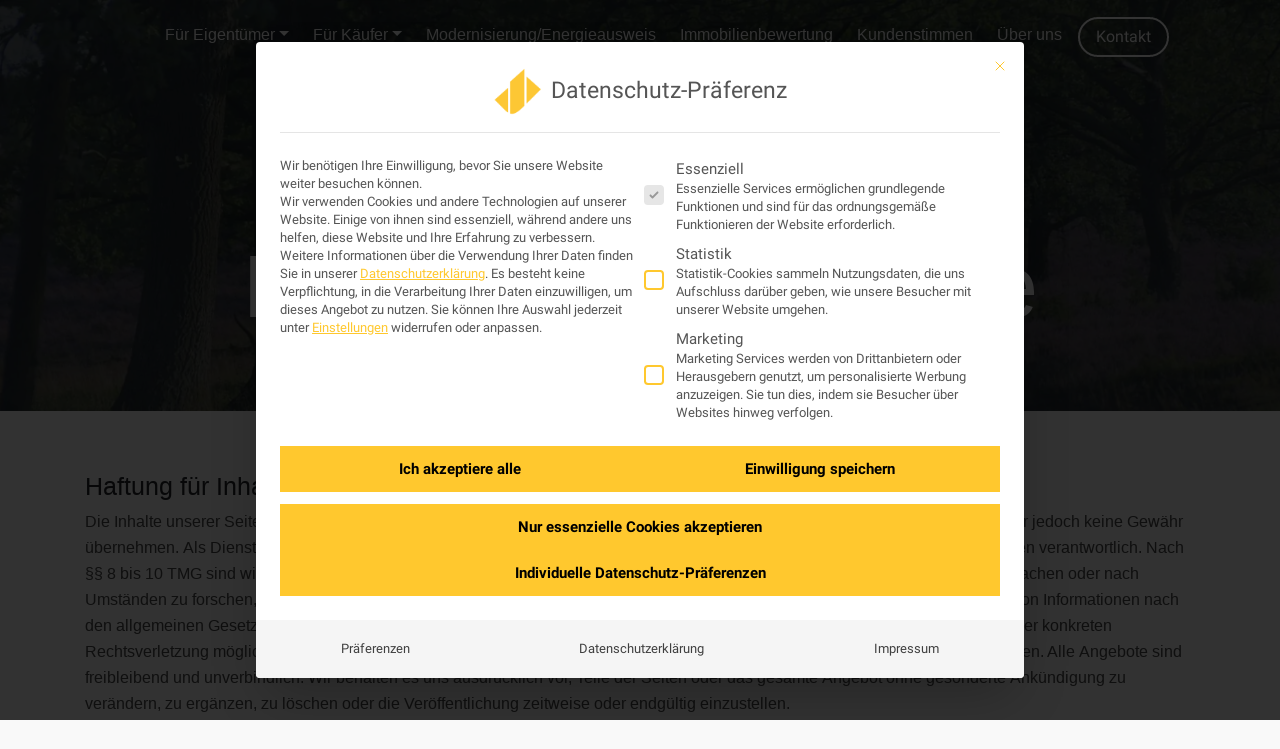

--- FILE ---
content_type: text/html; charset=UTF-8
request_url: https://wertplus-immobilien.de/rechtliche-hinweise/
body_size: 18996
content:
<!DOCTYPE html>
<html lang="de" prefix="og: https://ogp.me/ns#">
<head>
    <meta charset="UTF-8">
    <meta name="viewport"
          content="width=device-width, initial-scale=1, shrink-to-fit=no">
    <meta name="mobile-web-app-capable" content="yes">
    <meta name="apple-mobile-web-app-capable" content="yes">
    <meta name="apple-mobile-web-app-title" content="Wertplus Immobilien - Ihr Immobilienmakler für den Heidekreis">
    <link rel="profile" href="https://gmpg.org/xfn/11">
   <link rel="preload" href="/wp-content/themes/hauswert-plus/fonts/LibreFranklin-Light.ttf" as="font" type="font/ttf" crossorigin>
  
        
<!-- Suchmaschinen-Optimierung durch Rank Math PRO - https://rankmath.com/ -->
<title>Rechtliche Hinweise - Wertplus Immobilien</title>
<meta name="description" content="Hinweise zur Nutzung unseres Webangebots finden Sie hier. Wertplus Immobilien e.K. - Zuhause im Heidekreis"/>
<meta name="robots" content="follow, index, max-snippet:-1, max-video-preview:-1, max-image-preview:large"/>
<link rel="canonical" href="https://wertplus-immobilien.de/rechtliche-hinweise/" />
<meta property="og:locale" content="de_DE" />
<meta property="og:type" content="article" />
<meta property="og:title" content="Rechtliche Hinweise - Wertplus Immobilien" />
<meta property="og:description" content="Hinweise zur Nutzung unseres Webangebots finden Sie hier. Wertplus Immobilien e.K. - Zuhause im Heidekreis" />
<meta property="og:url" content="https://wertplus-immobilien.de/rechtliche-hinweise/" />
<meta property="og:site_name" content="Wertplus Immobilien" />
<meta property="og:updated_time" content="2026-01-15T12:18:15+01:00" />
<meta property="article:published_time" content="2026-01-15T11:18:15+01:00" />
<meta property="article:modified_time" content="2026-01-15T12:18:15+01:00" />
<meta name="twitter:card" content="summary_large_image" />
<meta name="twitter:title" content="Rechtliche Hinweise - Wertplus Immobilien" />
<meta name="twitter:description" content="Hinweise zur Nutzung unseres Webangebots finden Sie hier. Wertplus Immobilien e.K. - Zuhause im Heidekreis" />
<meta name="twitter:label1" content="Lesedauer" />
<meta name="twitter:data1" content="Weniger als eine Minute" />
<script type="application/ld+json" class="rank-math-schema">{"@context":"https://schema.org","@graph":[{"@type":"Organization","@id":"https://wertplus-immobilien.de/#organization","name":"Wertplus Immobilien","url":"https://wertplus-immobilien.de","sameAs":["https://www.instagram.com/wertplus_immobilien/"]},{"@type":"WebSite","@id":"https://wertplus-immobilien.de/#website","url":"https://wertplus-immobilien.de","name":"Wertplus Immobilien","publisher":{"@id":"https://wertplus-immobilien.de/#organization"},"inLanguage":"de"},{"@type":"WebPage","@id":"https://wertplus-immobilien.de/rechtliche-hinweise/#webpage","url":"https://wertplus-immobilien.de/rechtliche-hinweise/","name":"Rechtliche Hinweise - Wertplus Immobilien","datePublished":"2026-01-15T11:18:15+01:00","dateModified":"2026-01-15T12:18:15+01:00","isPartOf":{"@id":"https://wertplus-immobilien.de/#website"},"inLanguage":"de"},{"@type":"Person","@id":"https://wertplus-immobilien.de/author/ericacontrol/","name":"ericaControl","url":"https://wertplus-immobilien.de/author/ericacontrol/","image":{"@type":"ImageObject","@id":"https://secure.gravatar.com/avatar/126b597479feb8a5719c03fee6f3816afb96554877f20a0cfd0c723fdde8b0cb?s=96&amp;d=mm&amp;r=g","url":"https://secure.gravatar.com/avatar/126b597479feb8a5719c03fee6f3816afb96554877f20a0cfd0c723fdde8b0cb?s=96&amp;d=mm&amp;r=g","caption":"ericaControl","inLanguage":"de"},"worksFor":{"@id":"https://wertplus-immobilien.de/#organization"}},{"@type":"Article","headline":"Rechtliche Hinweise - Wertplus Immobilien","datePublished":"2026-01-15T11:18:15+01:00","dateModified":"2026-01-15T12:18:15+01:00","author":{"@id":"https://wertplus-immobilien.de/author/ericacontrol/","name":"ericaControl"},"publisher":{"@id":"https://wertplus-immobilien.de/#organization"},"description":"Hinweise zur Nutzung unseres Webangebots finden Sie hier. Wertplus Immobilien e.K. - Zuhause im Heidekreis","name":"Rechtliche Hinweise - Wertplus Immobilien","@id":"https://wertplus-immobilien.de/rechtliche-hinweise/#richSnippet","isPartOf":{"@id":"https://wertplus-immobilien.de/rechtliche-hinweise/#webpage"},"inLanguage":"de","mainEntityOfPage":{"@id":"https://wertplus-immobilien.de/rechtliche-hinweise/#webpage"}}]}</script>
<!-- /Rank Math WordPress SEO Plugin -->

<link rel="alternate" type="application/rss+xml" title="Wertplus Immobilien &raquo; Feed" href="https://wertplus-immobilien.de/feed/" />
<link rel="alternate" title="oEmbed (JSON)" type="application/json+oembed" href="https://wertplus-immobilien.de/wp-json/oembed/1.0/embed?url=https%3A%2F%2Fwertplus-immobilien.de%2Frechtliche-hinweise%2F" />
<link rel="alternate" title="oEmbed (XML)" type="text/xml+oembed" href="https://wertplus-immobilien.de/wp-json/oembed/1.0/embed?url=https%3A%2F%2Fwertplus-immobilien.de%2Frechtliche-hinweise%2F&#038;format=xml" />
<style id='wp-img-auto-sizes-contain-inline-css' type='text/css'>
img:is([sizes=auto i],[sizes^="auto," i]){contain-intrinsic-size:3000px 1500px}
/*# sourceURL=wp-img-auto-sizes-contain-inline-css */
</style>
<!-- <link rel='stylesheet' id='cnss_font_awesome_css-css' href='https://wertplus-immobilien.de/wp-content/plugins/easy-social-icons/css/font-awesome/css/all.min.css?ver=7.0.0' type='text/css' media='all' /> -->
<!-- <link rel='stylesheet' id='cnss_font_awesome_v4_shims-css' href='https://wertplus-immobilien.de/wp-content/plugins/easy-social-icons/css/font-awesome/css/v4-shims.min.css?ver=7.0.0' type='text/css' media='all' /> -->
<!-- <link rel='stylesheet' id='cnss_css-css' href='https://wertplus-immobilien.de/wp-content/plugins/easy-social-icons/css/cnss.css?ver=1.0' type='text/css' media='all' /> -->
<!-- <link rel='stylesheet' id='cnss_share_css-css' href='https://wertplus-immobilien.de/wp-content/plugins/easy-social-icons/css/share.css?ver=1.0' type='text/css' media='all' /> -->
<link rel="stylesheet" type="text/css" href="//wertplus-immobilien.de/wp-content/cache/wpfc-minified/lxyoetjl/83jzq.css" media="all"/>
<style id='classic-theme-styles-inline-css' type='text/css'>
/*! This file is auto-generated */
.wp-block-button__link{color:#fff;background-color:#32373c;border-radius:9999px;box-shadow:none;text-decoration:none;padding:calc(.667em + 2px) calc(1.333em + 2px);font-size:1.125em}.wp-block-file__button{background:#32373c;color:#fff;text-decoration:none}
/*# sourceURL=/wp-includes/css/classic-themes.min.css */
</style>
<!-- <link rel='stylesheet' id='child-saturn-styles-css' href='https://wertplus-immobilien.de/wp-content/themes/hauswert-plus/css/child-theme.min.css?ver=1' type='text/css' media='all' /> -->
<!-- <link rel='stylesheet' id='borlabs-cookie-custom-css' href='https://wertplus-immobilien.de/wp-content/cache/borlabs-cookie/1/borlabs-cookie-1-de.css?ver=3.3.23-131' type='text/css' media='all' /> -->
<link rel="stylesheet" type="text/css" href="//wertplus-immobilien.de/wp-content/cache/wpfc-minified/qihgo508/80gpm.css" media="all"/>
<script src='//wertplus-immobilien.de/wp-content/cache/wpfc-minified/1glmfzg5/80gvn.js' type="text/javascript"></script>
<!-- <script type="text/javascript" src="https://wertplus-immobilien.de/wp-includes/js/jquery/jquery.min.js?ver=3.7.1" id="jquery-core-js"></script> -->
<!-- <script type="text/javascript" src="https://wertplus-immobilien.de/wp-includes/js/jquery/jquery-migrate.min.js?ver=3.4.1" id="jquery-migrate-js"></script> -->
<!-- <script type="text/javascript" src="https://wertplus-immobilien.de/wp-content/plugins/easy-social-icons/js/cnss.js?ver=1.0" id="cnss_js-js"></script> -->
<!-- <script type="text/javascript" src="https://wertplus-immobilien.de/wp-content/plugins/easy-social-icons/js/share.js?ver=1.0" id="cnss_share_js-js"></script> -->
<!-- <script type="text/javascript" src="https://wertplus-immobilien.de/wp-content/themes/hauswert-plus/js/popper.min.js?ver=faa98c1ac60dadcf0e84bf19b00c62ee" id="popper-scripts-js"></script> -->
<script data-no-optimize="1" data-no-minify="1" data-cfasync="false" type="text/javascript" src="https://wertplus-immobilien.de/wp-content/cache/borlabs-cookie/1/borlabs-cookie-config-de.json.js?ver=3.3.23-136" id="borlabs-cookie-config-js"></script>
<script data-no-optimize="1" data-no-minify="1" data-cfasync="false" type="text/javascript" src="https://wertplus-immobilien.de/wp-content/plugins/borlabs-cookie/assets/javascript/borlabs-cookie-prioritize.min.js?ver=3.3.23" id="borlabs-cookie-prioritize-js"></script>
<script type="text/javascript">if(!window._buttonizer) { window._buttonizer = {}; };var _buttonizer_page_data = {"language":"de"};window._buttonizer.data = { ..._buttonizer_page_data, ...window._buttonizer.data };</script><style type="text/css">
		ul.cnss-social-icon li.cn-fa-icon a{background-color:#666666!important;}
		ul.cnss-social-icon li.cn-fa-icon a:hover{background-color:#333333!important;color:#f77a45!important;}
		</style><meta name="mobile-web-app-capable" content="yes">
<meta name="apple-mobile-web-app-capable" content="yes">
<meta name="apple-mobile-web-app-title" content="Wertplus Immobilien - Ihr Immobilienmakler für den Heidekreis">
<style type="text/css">.recentcomments a{display:inline !important;padding:0 !important;margin:0 !important;}</style><script data-borlabs-cookie-script-blocker-ignore>
if ('0' === '1' && ('0' === '1' || '1' === '1')) {
	window['gtag_enable_tcf_support'] = true;
}
window.dataLayer = window.dataLayer || [];
function gtag(){dataLayer.push(arguments);}
gtag('set', 'developer_id.dYjRjMm', true);
if('0' === '1' || '1' === '1') {
	if (window.BorlabsCookieGoogleConsentModeDefaultSet !== true) {
        let getCookieValue = function (name) {
            return document.cookie.match('(^|;)\\s*' + name + '\\s*=\\s*([^;]+)')?.pop() || '';
        };
        let cookieValue = getCookieValue('borlabs-cookie-gcs');
        let consentsFromCookie = {};
        if (cookieValue !== '') {
            consentsFromCookie = JSON.parse(decodeURIComponent(cookieValue));
        }
        let defaultValues = {
            'ad_storage': 'denied',
            'ad_user_data': 'denied',
            'ad_personalization': 'denied',
            'analytics_storage': 'denied',
            'functionality_storage': 'denied',
            'personalization_storage': 'denied',
            'security_storage': 'denied',
            'wait_for_update': 500,
        };
        gtag('consent', 'default', { ...defaultValues, ...consentsFromCookie });
    }
    window.BorlabsCookieGoogleConsentModeDefaultSet = true;
    let borlabsCookieConsentChangeHandler = function () {
        window.dataLayer = window.dataLayer || [];
        if (typeof gtag !== 'function') { function gtag(){dataLayer.push(arguments);} }

        let getCookieValue = function (name) {
            return document.cookie.match('(^|;)\\s*' + name + '\\s*=\\s*([^;]+)')?.pop() || '';
        };
        let cookieValue = getCookieValue('borlabs-cookie-gcs');
        let consentsFromCookie = {};
        if (cookieValue !== '') {
            consentsFromCookie = JSON.parse(decodeURIComponent(cookieValue));
        }

        consentsFromCookie.ad_storage = BorlabsCookie.Consents.hasConsent('google-ads') ? 'granted' : 'denied';
		consentsFromCookie.ad_user_data = BorlabsCookie.Consents.hasConsent('google-ads') ? 'granted' : 'denied';
		consentsFromCookie.ad_personalization = BorlabsCookie.Consents.hasConsent('google-ads') ? 'granted' : 'denied';

        BorlabsCookie.CookieLibrary.setCookie(
            'borlabs-cookie-gcs',
            JSON.stringify(consentsFromCookie),
            BorlabsCookie.Settings.automaticCookieDomainAndPath.value ? '' : BorlabsCookie.Settings.cookieDomain.value,
            BorlabsCookie.Settings.cookiePath.value,
            BorlabsCookie.Cookie.getPluginCookie().expires,
            BorlabsCookie.Settings.cookieSecure.value,
            BorlabsCookie.Settings.cookieSameSite.value
        );
    }
    document.addEventListener('borlabs-cookie-consent-saved', borlabsCookieConsentChangeHandler);
    document.addEventListener('borlabs-cookie-handle-unblock', borlabsCookieConsentChangeHandler);
}
if('0' === '1') {
    gtag("js", new Date());

    gtag("config", "AW-686439754");

    (function (w, d, s, i) {
    var f = d.getElementsByTagName(s)[0],
        j = d.createElement(s);
    j.async = true;
    j.src =
        "https://www.googletagmanager.com/gtag/js?id=" + i;
    f.parentNode.insertBefore(j, f);
    })(window, document, "script", "AW-686439754");
}
</script><script data-no-optimize="1" data-no-minify="1" data-cfasync="false" data-borlabs-cookie-script-blocker-ignore>
if ('0' === '1' && ('0' === '1' || '1' === '1')) {
    window['gtag_enable_tcf_support'] = true;
}
window.dataLayer = window.dataLayer || [];
if (typeof gtag !== 'function') {
    function gtag() {
        dataLayer.push(arguments);
    }
}
gtag('set', 'developer_id.dYjRjMm', true);
if ('0' === '1' || '1' === '1') {
    if (window.BorlabsCookieGoogleConsentModeDefaultSet !== true) {
        let getCookieValue = function (name) {
            return document.cookie.match('(^|;)\\s*' + name + '\\s*=\\s*([^;]+)')?.pop() || '';
        };
        let cookieValue = getCookieValue('borlabs-cookie-gcs');
        let consentsFromCookie = {};
        if (cookieValue !== '') {
            consentsFromCookie = JSON.parse(decodeURIComponent(cookieValue));
        }
        let defaultValues = {
            'ad_storage': 'denied',
            'ad_user_data': 'denied',
            'ad_personalization': 'denied',
            'analytics_storage': 'denied',
            'functionality_storage': 'denied',
            'personalization_storage': 'denied',
            'security_storage': 'denied',
            'wait_for_update': 500,
        };
        gtag('consent', 'default', { ...defaultValues, ...consentsFromCookie });
    }
    window.BorlabsCookieGoogleConsentModeDefaultSet = true;
    let borlabsCookieConsentChangeHandler = function () {
        window.dataLayer = window.dataLayer || [];
        if (typeof gtag !== 'function') { function gtag(){dataLayer.push(arguments);} }

        let getCookieValue = function (name) {
            return document.cookie.match('(^|;)\\s*' + name + '\\s*=\\s*([^;]+)')?.pop() || '';
        };
        let cookieValue = getCookieValue('borlabs-cookie-gcs');
        let consentsFromCookie = {};
        if (cookieValue !== '') {
            consentsFromCookie = JSON.parse(decodeURIComponent(cookieValue));
        }

        consentsFromCookie.analytics_storage = BorlabsCookie.Consents.hasConsent('google-analytics-four') ? 'granted' : 'denied';

        BorlabsCookie.CookieLibrary.setCookie(
            'borlabs-cookie-gcs',
            JSON.stringify(consentsFromCookie),
            BorlabsCookie.Settings.automaticCookieDomainAndPath.value ? '' : BorlabsCookie.Settings.cookieDomain.value,
            BorlabsCookie.Settings.cookiePath.value,
            BorlabsCookie.Cookie.getPluginCookie().expires,
            BorlabsCookie.Settings.cookieSecure.value,
            BorlabsCookie.Settings.cookieSameSite.value
        );
    }
    document.addEventListener('borlabs-cookie-consent-saved', borlabsCookieConsentChangeHandler);
    document.addEventListener('borlabs-cookie-handle-unblock', borlabsCookieConsentChangeHandler);
}
if ('0' === '1') {
    document.addEventListener('borlabs-cookie-after-init', function () {
		window.BorlabsCookie.Unblock.unblockScriptBlockerId('google-analytics-four');
	});
}
</script><script data-borlabs-cookie-script-blocker-ignore>
if ('0' === '1' && ('0' === '1' || '1' === '1')) {
    window['gtag_enable_tcf_support'] = true;
}
window.dataLayer = window.dataLayer || [];
if (typeof gtag !== 'function') {
    function gtag() {
        dataLayer.push(arguments);
    }
}
gtag('set', 'developer_id.dYjRjMm', true);
if ('0' === '1' || '1' === '1') {
    if (window.BorlabsCookieGoogleConsentModeDefaultSet !== true) {
        let getCookieValue = function (name) {
            return document.cookie.match('(^|;)\\s*' + name + '\\s*=\\s*([^;]+)')?.pop() || '';
        };
        let cookieValue = getCookieValue('borlabs-cookie-gcs');
        let consentsFromCookie = {};
        if (cookieValue !== '') {
            consentsFromCookie = JSON.parse(decodeURIComponent(cookieValue));
        }
        let defaultValues = {
            'ad_storage': 'denied',
            'ad_user_data': 'denied',
            'ad_personalization': 'denied',
            'analytics_storage': 'denied',
            'functionality_storage': 'denied',
            'personalization_storage': 'denied',
            'security_storage': 'denied',
            'wait_for_update': 500,
        };
        gtag('consent', 'default', { ...defaultValues, ...consentsFromCookie });
    }
    window.BorlabsCookieGoogleConsentModeDefaultSet = true;
    let borlabsCookieConsentChangeHandler = function () {
        window.dataLayer = window.dataLayer || [];
        if (typeof gtag !== 'function') { function gtag(){dataLayer.push(arguments);} }

        let getCookieValue = function (name) {
            return document.cookie.match('(^|;)\\s*' + name + '\\s*=\\s*([^;]+)')?.pop() || '';
        };
        let cookieValue = getCookieValue('borlabs-cookie-gcs');
        let consentsFromCookie = {};
        if (cookieValue !== '') {
            consentsFromCookie = JSON.parse(decodeURIComponent(cookieValue));
        }

        consentsFromCookie.analytics_storage = BorlabsCookie.Consents.hasConsent('google-analytics') ? 'granted' : 'denied';

        BorlabsCookie.CookieLibrary.setCookie(
            'borlabs-cookie-gcs',
            JSON.stringify(consentsFromCookie),
            BorlabsCookie.Settings.automaticCookieDomainAndPath.value ? '' : BorlabsCookie.Settings.cookieDomain.value,
            BorlabsCookie.Settings.cookiePath.value,
            BorlabsCookie.Cookie.getPluginCookie().expires,
            BorlabsCookie.Settings.cookieSecure.value,
            BorlabsCookie.Settings.cookieSameSite.value
        );
    }
    document.addEventListener('borlabs-cookie-consent-saved', borlabsCookieConsentChangeHandler);
    document.addEventListener('borlabs-cookie-handle-unblock', borlabsCookieConsentChangeHandler);
}
if ('0' === '1') {
    gtag("js", new Date());
    gtag("config", "G-Y97JD5N6Q2", {"anonymize_ip": true});

    (function (w, d, s, i) {
        var f = d.getElementsByTagName(s)[0],
            j = d.createElement(s);
        j.async = true;
        j.src =
            "https://www.googletagmanager.com/gtag/js?id=" + i;
        f.parentNode.insertBefore(j, f);
    })(window, document, "script", "G-Y97JD5N6Q2");
}
</script><script data-no-optimize="1" data-no-minify="1" data-cfasync="false" data-borlabs-cookie-script-blocker-ignore>
    (function () {
        if ('0' === '1' && '1' === '1') {
            window['gtag_enable_tcf_support'] = true;
        }
        window.dataLayer = window.dataLayer || [];
        if (typeof window.gtag !== 'function') {
            window.gtag = function () {
                window.dataLayer.push(arguments);
            };
        }
        gtag('set', 'developer_id.dYjRjMm', true);
        if ('1' === '1') {
            let getCookieValue = function (name) {
                return document.cookie.match('(^|;)\\s*' + name + '\\s*=\\s*([^;]+)')?.pop() || '';
            };
            const gtmRegionsData = '{{ google-tag-manager-cm-regional-defaults }}';
            let gtmRegions = [];
            if (gtmRegionsData !== '\{\{ google-tag-manager-cm-regional-defaults \}\}') {
                gtmRegions = JSON.parse(gtmRegionsData);
            }
            let defaultRegion = null;
            for (let gtmRegionIndex in gtmRegions) {
                let gtmRegion = gtmRegions[gtmRegionIndex];
                if (gtmRegion['google-tag-manager-cm-region'] === '') {
                    defaultRegion = gtmRegion;
                } else {
                    gtag('consent', 'default', {
                        'ad_storage': gtmRegion['google-tag-manager-cm-default-ad-storage'],
                        'ad_user_data': gtmRegion['google-tag-manager-cm-default-ad-user-data'],
                        'ad_personalization': gtmRegion['google-tag-manager-cm-default-ad-personalization'],
                        'analytics_storage': gtmRegion['google-tag-manager-cm-default-analytics-storage'],
                        'functionality_storage': gtmRegion['google-tag-manager-cm-default-functionality-storage'],
                        'personalization_storage': gtmRegion['google-tag-manager-cm-default-personalization-storage'],
                        'security_storage': gtmRegion['google-tag-manager-cm-default-security-storage'],
                        'region': gtmRegion['google-tag-manager-cm-region'].toUpperCase().split(','),
						'wait_for_update': 500,
                    });
                }
            }
            let cookieValue = getCookieValue('borlabs-cookie-gcs');
            let consentsFromCookie = {};
            if (cookieValue !== '') {
                consentsFromCookie = JSON.parse(decodeURIComponent(cookieValue));
            }
            let defaultValues = {
                'ad_storage': defaultRegion === null ? 'denied' : defaultRegion['google-tag-manager-cm-default-ad-storage'],
                'ad_user_data': defaultRegion === null ? 'denied' : defaultRegion['google-tag-manager-cm-default-ad-user-data'],
                'ad_personalization': defaultRegion === null ? 'denied' : defaultRegion['google-tag-manager-cm-default-ad-personalization'],
                'analytics_storage': defaultRegion === null ? 'denied' : defaultRegion['google-tag-manager-cm-default-analytics-storage'],
                'functionality_storage': defaultRegion === null ? 'denied' : defaultRegion['google-tag-manager-cm-default-functionality-storage'],
                'personalization_storage': defaultRegion === null ? 'denied' : defaultRegion['google-tag-manager-cm-default-personalization-storage'],
                'security_storage': defaultRegion === null ? 'denied' : defaultRegion['google-tag-manager-cm-default-security-storage'],
                'wait_for_update': 500,
            };
            gtag('consent', 'default', {...defaultValues, ...consentsFromCookie});
            gtag('set', 'ads_data_redaction', true);
        }

        if ('0' === '1') {
            let url = new URL(window.location.href);

            if ((url.searchParams.has('gtm_debug') && url.searchParams.get('gtm_debug') !== '') || document.cookie.indexOf('__TAG_ASSISTANT=') !== -1 || document.documentElement.hasAttribute('data-tag-assistant-present')) {
                /* GTM block start */
                (function(w,d,s,l,i){w[l]=w[l]||[];w[l].push({'gtm.start':
                        new Date().getTime(),event:'gtm.js'});var f=d.getElementsByTagName(s)[0],
                    j=d.createElement(s),dl=l!='dataLayer'?'&l='+l:'';j.async=true;j.src=
                    'https://www.googletagmanager.com/gtm.js?id='+i+dl;f.parentNode.insertBefore(j,f);
                })(window,document,'script','dataLayer','GTM-KWJC8R9');
                /* GTM block end */
            } else {
                /* GTM block start */
                (function(w,d,s,l,i){w[l]=w[l]||[];w[l].push({'gtm.start':
                        new Date().getTime(),event:'gtm.js'});var f=d.getElementsByTagName(s)[0],
                    j=d.createElement(s),dl=l!='dataLayer'?'&l='+l:'';j.async=true;j.src=
                    'https://wertplus-immobilien.de/wp-content/uploads/borlabs-cookie/' + i + '.js?ver=not-set-yet';f.parentNode.insertBefore(j,f);
                })(window,document,'script','dataLayer','GTM-KWJC8R9');
                /* GTM block end */
            }
        }


        let borlabsCookieConsentChangeHandler = function () {
            window.dataLayer = window.dataLayer || [];
            if (typeof window.gtag !== 'function') {
                window.gtag = function() {
                    window.dataLayer.push(arguments);
                };
            }

            let consents = BorlabsCookie.Cookie.getPluginCookie().consents;

            if ('1' === '1') {
                let gtmConsents = {};
                let customConsents = {};

				let services = BorlabsCookie.Services._services;

				for (let service in services) {
					if (service !== 'borlabs-cookie') {
						customConsents['borlabs_cookie_' + service.replaceAll('-', '_')] = BorlabsCookie.Consents.hasConsent(service) ? 'granted' : 'denied';
					}
				}

                if ('0' === '1') {
                    gtmConsents = {
                        'analytics_storage': BorlabsCookie.Consents.hasConsentForServiceGroup('statistics') === true ? 'granted' : 'denied',
                        'functionality_storage': BorlabsCookie.Consents.hasConsentForServiceGroup('statistics') === true ? 'granted' : 'denied',
                        'personalization_storage': BorlabsCookie.Consents.hasConsentForServiceGroup('marketing') === true ? 'granted' : 'denied',
                        'security_storage': BorlabsCookie.Consents.hasConsentForServiceGroup('statistics') === true ? 'granted' : 'denied',
                    };
                } else {
                    gtmConsents = {
                        'ad_storage': BorlabsCookie.Consents.hasConsentForServiceGroup('marketing') === true ? 'granted' : 'denied',
                        'ad_user_data': BorlabsCookie.Consents.hasConsentForServiceGroup('marketing') === true ? 'granted' : 'denied',
                        'ad_personalization': BorlabsCookie.Consents.hasConsentForServiceGroup('marketing') === true ? 'granted' : 'denied',
                        'analytics_storage': BorlabsCookie.Consents.hasConsentForServiceGroup('statistics') === true ? 'granted' : 'denied',
                        'functionality_storage': BorlabsCookie.Consents.hasConsentForServiceGroup('statistics') === true ? 'granted' : 'denied',
                        'personalization_storage': BorlabsCookie.Consents.hasConsentForServiceGroup('marketing') === true ? 'granted' : 'denied',
                        'security_storage': BorlabsCookie.Consents.hasConsentForServiceGroup('statistics') === true ? 'granted' : 'denied',
                    };
                }
                BorlabsCookie.CookieLibrary.setCookie(
                    'borlabs-cookie-gcs',
                    JSON.stringify(gtmConsents),
                    BorlabsCookie.Settings.automaticCookieDomainAndPath.value ? '' : BorlabsCookie.Settings.cookieDomain.value,
                    BorlabsCookie.Settings.cookiePath.value,
                    BorlabsCookie.Cookie.getPluginCookie().expires,
                    BorlabsCookie.Settings.cookieSecure.value,
                    BorlabsCookie.Settings.cookieSameSite.value
                );
                gtag('consent', 'update', {...gtmConsents, ...customConsents});
            }


            for (let serviceGroup in consents) {
                for (let service of consents[serviceGroup]) {
                    if (!window.BorlabsCookieGtmPackageSentEvents.includes(service) && service !== 'borlabs-cookie') {
                        window.dataLayer.push({
                            event: 'borlabs-cookie-opt-in-' + service,
                        });
                        window.BorlabsCookieGtmPackageSentEvents.push(service);
                    }
                }
            }
            let afterConsentsEvent = document.createEvent('Event');
            afterConsentsEvent.initEvent('borlabs-cookie-google-tag-manager-after-consents', true, true);
            document.dispatchEvent(afterConsentsEvent);
        };
        window.BorlabsCookieGtmPackageSentEvents = [];
        document.addEventListener('borlabs-cookie-consent-saved', borlabsCookieConsentChangeHandler);
        document.addEventListener('borlabs-cookie-handle-unblock', borlabsCookieConsentChangeHandler);
    })();
</script><!-- Bing Ads -->
<script data-borlabs-cookie-script-blocker-ignore>
if('1' === '1') {
    window.uetq = window.uetq || [];
    window.uetq.push('consent', 'default', {
        'ad_storage': 'denied'
    });

    (function(w,d,t,r,u)
    {
        var f,n,i;
        w[u]=w[u]||[],f=function()
        {
            var o={ti:"97216865"};
            o.q=w[u],w[u]=new UET(o),w[u].push("pageLoad")
        },
        n=d.createElement(t),n.src=r,n.async=1,n.onload=n.onreadystatechange=function()
        {
            var s=this.readyState;
            s&&s!=="loaded"&&s!=="complete"||(f(),n.onload=n.onreadystatechange=null)
        },
        i=d.getElementsByTagName(t)[0],i.parentNode.insertBefore(n,i)
    })
    (window,document,"script","//bat.bing.com/bat.js","uetq");
}
</script>
<!-- End Bing Ads -->
<style id="lfb_styles">
#lfb_form.lfb_bootstraped[data-form="8"] #lfb_stepper,#lfb_form.lfb_bootstraped[data-form="8"] #lfb_stepper .lfb_stepperPoint  { background-color:#bdc3c7; }
#lfb_form.lfb_bootstraped[data-form="8"] .genPrice .progress { background-color:#e1e7eb; }
#lfb_form.lfb_bootstraped[data-form="8"] .genPrice .progress .progress-bar-price, 
                        #lfb_form.lfb_bootstraped[data-form="8"] .progress-bar { background-color:#39424b;  background-image: linear-gradient(62deg, #39424b 0%, #39424b 100%);}
#lfb_form.lfb_bootstraped[data-form="8"] .lfb_row > .lfb_column { margin:0px; test-color:#ecf0f1; border-color:#000000 !important;}
#lfb_bootstraped.lfb_bootstraped.lfb_visualEditing .lfb_btnAddItem{ background-color:#000000 !important; color:#ecf0f1 !important;}
#lfb_bootstraped.lfb_bootstraped.lfb_visualEditing #lfb_form.lfb_visualEditing .lfb_item.lfb_hover{ border-color:#000000 !important;}
#lfb_form.lfb_bootstraped[data-form="8"] .lfb_row {
                        border-color:#130F0E !important;
                    }
#lfb_form.lfb_bootstraped[data-form="8"] #lfb_stepper .lfb_stepperPoint.lfb_currentPoint,#lfb_form.lfb_bootstraped[data-form="8"] #lfb_stepper #lfb_stepperBar  { background-color:#39424b; }
#lfb_form.lfb_bootstraped[data-form="8"] .lfb_dropdownAutocompleteBtn.btn { background-color:#bdc3c7; }
#lfb_form.lfb_bootstraped[data-form="8"]  { background-color:#ffffff;  color:#34495e; }
#lfb_form.lfb_bootstraped[data-form="8"] .datetimepicker { background-color:#39424b;  color:#ffffff; }
#lfb_form.lfb_bootstraped[data-form="8"] [class*="datetimepicker-dropdown"]:before,#lfb_bootstraped.lfb_bootstraped [class*=" datetimepicker-dropdown"]:after { border-bottom-color:#34495e; }
#lfb_form.lfb_bootstraped[data-form="8"] .datetimepicker table tr td.disabled { color:#999; }
#lfb_form.lfb_bootstraped[data-form="8"] .datetimepicker table tr td span.active:active,#lfb_form.lfb_bootstraped[data-form="8"] .datetimepicker table tr td span.active:hover:active, #lfb_form.lfb_bootstraped[data-form="8"] .datetimepicker table tr td span.active.disabled:active,#lfb_form.lfb_bootstraped[data-form="8"]  .datetimepicker table tr td span.active.disabled:hover:active, #lfb_form.lfb_bootstraped[data-form="8"] .datetimepicker table tr td span.active.active, #lfb_form.lfb_bootstraped[data-form="8"] .datetimepicker table tr td span.active:hover.active, #lfb_form.lfb_bootstraped[data-form="8"] .datetimepicker table tr td span.active.disabled.active, #lfb_form.lfb_bootstraped[data-form="8"] .datetimepicker table tr td span.active.disabled:hover.active, #lfb_form.lfb_bootstraped[data-form="8"] .datetimepicker table tr td.active:active, #lfb_form.lfb_bootstraped[data-form="8"] .datetimepicker table tr td.active:hover,  #lfb_form.lfb_bootstraped[data-form="8"] .datetimepicker table tr td.active:hover:active, #lfb_form.lfb_bootstraped[data-form="8"] .datetimepicker table tr td.active.disabled:active, #lfb_form.lfb_bootstraped[data-form="8"] .datetimepicker table tr td.active.disabled:hover:active, #lfb_form.lfb_bootstraped[data-form="8"] .datetimepicker table tr td.active.active, #lfb_form.lfb_bootstraped[data-form="8"] .datetimepicker table tr td.active:hover.active, #lfb_form.lfb_bootstraped[data-form="8"] .datetimepicker table tr td.active.disabled.active, #lfb_form.lfb_bootstraped[data-form="8"] .datetimepicker table tr td.active.disabled:hover.active,#lfb_form.lfb_bootstraped[data-form="8"]  .datetimepicker table tr td.day:hover,#lfb_form.lfb_bootstraped[data-form="8"]  .datetimepicker table tr th.day:hover,#lfb_form.lfb_bootstraped[data-form="8"]  .datetimepicker table tr td span:hover,#lfb_form.lfb_bootstraped[data-form="8"]  .datetimepicker table tr th span:hover { background-color:#39424b;  background-image: none; }
#lfb_form.lfb_bootstraped[data-form="8"] .datetimepicker thead tr:first-child th:hover { background-color:#39424b !important; }
#lfb_form.lfb_bootstraped[data-form="8"] .lfb_genSlide .lfb_stepTitle { color:#39424b; }
#lfb_form.lfb_bootstraped[data-form="8"] .lfb_genSlide .form-group > label,
                                #lfb_form.lfb_bootstraped[data-form="8"] .lfb_genSlide [data-itemtype="checkbox"] > div >label { color:#39424b; }
#lfb_form.lfb_bootstraped[data-form="8"] #lfb_emailActivationContainer .alert { background-color:#39424b !important; }
#lfb_form.lfb_bootstraped[data-form="8"] .bs-tooltip-top .tooltip-arrow::before,#lfb_form.lfb_bootstraped[data-form="8"] .bs-tooltip-auto[data-popper-placement^="top"] .tooltip-arrow::before  { border-top-color:#34495e; }
#lfb_form.lfb_bootstraped[data-form="8"] .bs-tooltip-bottom .tooltip-arrow::before, #lfb_form.lfb_bootstraped[data-form="8"] .bs-tooltip-auto[data-popper-placement^="bottom"] .tooltip-arrow::before { border-bottom-color:#34495e; }
#lfb_form.lfb_bootstraped[data-form="8"] > .tooltip > .tooltip-inner{ width:200px;  max-width:200px; }
#lfb_form.lfb_bootstraped[data-form="8"] .radioCt-primary input[type="radio"] + label::after,#lfb_form.lfb_bootstraped[data-form="8"] .radioCt-primary input[type="radio"]:checked + label::after{ background-color:#39424b !important; }
#lfb_form.lfb_bootstraped[data-form="8"] .radioCt-primary input[type="radio"]:checked + label::before { border-color:#39424b !important; }
#lfb_form.lfb_bootstraped[data-form="8"] .checkboxCt-primary input[type="checkbox"]:checked + label::before { background-color:#39424b !important;  border-color:#39424b !important; }
#lfb_form.lfb_bootstraped[data-form="8"] .modal .modal-content { background-color:#39424b;  color: #ffffff; }
#lfb_form.lfb_bootstraped[data-form="8"] #lfb_paymentMethodBtns .btn.btn-secondary{ background-color:#bdc3c7!important; }
#lfb_form.lfb_bootstraped[data-form="8"] #lfb_mainPanel { background-color:#ecf0f1; }
#lfb_form.lfb_bootstraped[data-form="8"].lfb_visualEditing { background-color:#ecf0f1; }
#lfb_form.lfb_bootstraped[data-form="8"] #lfb_loader { background-color:#39424b; }
#lfb_form.lfb_bootstraped[data-form="8"] .lfb_genSlide .lfb_imgTitle  { color:#39424b; }
#lfb_form.lfb_bootstraped[data-form="8"] .lfb_genSlide .lfb_totalBottomContainer hr  { border-color:#39424b; }
#lfb_form.lfb_bootstraped[data-form="8"] #lfb_mainFormTitle { color:#34495e; }
#lfb_form.lfb_bootstraped[data-form="8"] #lfb_mainPanel .lfb_genSlide .lfb_genContent div.lfb_selectable span.icon_select.lfb_fxZoom  { text-shadow: -2px 0px #ecf0f1; }
#lfb_bootstraped #lfb_form.lfb_bootstraped[data-form="8"] .lfb_stripeContainer { border-color: #bdc3c7; }
#lfb_form.lfb_bootstraped[data-form="8"] #lfb_mainPanel #lfb_payFormFinalTxt { color: #34495e; }
#lfb_bootstraped #lfb_form.lfb_bootstraped[data-form="8"] #lfb_floatingSummary:before {  border-color: transparent transparent #39424b transparent; }
#lfb_bootstraped #lfb_form.lfb_bootstraped[data-form="8"] #lfb_floatingSummaryInner {  border-color: #39424b;}
#lfb_bootstraped #lfb_form.lfb_bootstraped[data-form="8"] .lfb_imageButtonContainer {  border-color: #bdc3c7;}
#lfb_bootstraped #lfb_form.lfb_bootstraped[data-form="8"] .lfb_imageButtonContainer .lfb_imageButtonHeader {  background-color: #bdc3c7;}
#lfb_form.lfb_bootstraped[data-form="8"] #lfb_mainPanel ,#lfb_form.lfb_bootstraped[data-form="8"] p,#lfb_form.lfb_bootstraped[data-form="8"] .lfb_summary tbody td,#lfb_form.lfb_bootstraped[data-form="8"] .lfb_summary tbody #lfb_summaryTotalTr th:not(#lfb_summaryTotal),#lfb_form.lfb_bootstraped[data-form="8"] #lfb_floatingSummary tbody #lfb_summaryTotalTr th:not(#lfb_summaryTotal),#lfb_form.lfb_bootstraped[data-form="8"] .lfb_summary tbody #lfb_vatRow th:not(#lfb_summaryVat),#lfb_form.lfb_bootstraped[data-form="8"] #lfb_floatingSummary tbody #lfb_vatRow th:not(#lfb_summaryVat)  { color:#39424b; }
#lfb_form.lfb_bootstraped[data-form="8"]  .form-group > label { font-size:16px; }
#lfb_form.lfb_bootstraped[data-form="8"]  .tooltip .tooltip-inner,#lfb_form.lfb_bootstraped[data-form="8"]   #lfb_mainPanel .lfb_genSlide .lfb_genContent div.lfb_selectable span.icon_quantity,#lfb_form.lfb_bootstraped[data-form="8"]   .dropdown-inverse { background-color:#34495e; }
#lfb_form.lfb_bootstraped[data-form="8"]   .tooltip.top .tooltip-arrow { border-top-color:#34495e; }
#lfb_form.lfb_bootstraped[data-form="8"]   .tooltip.bottom .tooltip-arrow { border-bottom-color:#34495e; }
#lfb_form.lfb_bootstraped[data-form="8"]   .btn-primary,#lfb_form.lfb_bootstraped[data-form="8"] .gform_button,#lfb_form.lfb_bootstraped[data-form="8"]   .btn-primary:hover,#lfb_form.lfb_bootstraped[data-form="8"]   .btn-primary:active,#lfb_form.lfb_bootstraped[data-form="8"]    .btn-primary.active,#lfb_form.lfb_bootstraped[data-form="8"]    .open .dropdown-toggle.btn-primary,#lfb_form.lfb_bootstraped[data-form="8"]   .dropdown-inverse li.active > a,#lfb_form.lfb_bootstraped[data-form="8"]    .dropdown-inverse li.selected > a,#lfb_form.lfb_bootstraped[data-form="8"]   .btn-primary:active,#lfb_form.lfb_bootstraped[data-form="8"]
                    .btn-primary.active,#lfb_form.lfb_bootstraped[data-form="8"]   .open .dropdown-toggle.btn-primary,#lfb_form.lfb_bootstraped[data-form="8"]   .btn-primary:hover,#lfb_form.lfb_bootstraped[data-form="8"]    .btn-primary:focus,#lfb_form.lfb_bootstraped[data-form="8"]    .btn-primary:active,#lfb_form.lfb_bootstraped[data-form="8"]    .btn-primary.active,#lfb_form.lfb_bootstraped[data-form="8"]    .open .dropdown-toggle.btn-primary { background-color:#39424b;  color: #ffffff; }
#lfb_form.lfb_bootstraped[data-form="8"][data-stylefields="glassmorphic"]  #lfb_stripeModal .btn-primary { background-color:#39424b;  color: #ffffff; }
#lfb_form.lfb_bootstraped[data-form="8"]   .quantityBtns a, { background-color:#39424b;  color: #ffffff; }
#lfb_form.lfb_bootstraped[data-form="8"]   a.lfb_numberFieldQtSelector,#lfb_form.lfb_bootstraped[data-form="8"]   a.lfb_numberFieldQtSelector:hover { background-color:#bdc3c7;  color: #ffffff; }
#lfb_form.lfb_bootstraped[data-form="8"]    .genPrice .progress .progress-bar-price,#lfb_form.lfb_bootstraped[data-form="8"]    .progress-bar{ background-color:#39424b;  color: #ffffff; }
#lfb_form.lfb_bootstraped[data-form="8"] .form-group.lfb_focus .form-control, #lfb_form.lfb_bootstraped[data-form="8"] .lfb_dropzone:focus,#lfb_form.lfb_bootstraped[data-form="8"] .has-switch > div.switch-on label,#lfb_form.lfb_bootstraped[data-form="8"]   .form-group.focus .form-control,#lfb_form.lfb_bootstraped[data-form="8"]  .form-control:focus { border-color:#39424b; }
#lfb_form.lfb_bootstraped[data-form="8"]:not([data-stylefields="glassmorphic"])   #lfb_mainPanel .lfb_genSlide .lfb_genContent div.lfb_selectable span.icon_select { background-color:#ecf0f1; }
#lfb_form.lfb_bootstraped[data-form="8"]   #lfb_mainPanel .lfb_genSlide .lfb_genContent div.lfb_selectable span.icon_select { color:#39424b; }
#lfb_form.lfb_bootstraped[data-form="8"] a:not(.btn):not(.lfb_numberFieldQtSelector),#lfb_form.lfb_bootstraped[data-form="8"]   a:not(.btn):hover,#lfb_form.lfb_bootstraped[data-form="8"]   a:not(.btn):active,#lfb_form.lfb_bootstraped[data-form="8"]   #lfb_mainPanel .lfb_genSlide .lfb_genContent div.lfb_selectable.checked span.icon_select,#lfb_form.lfb_bootstraped[data-form="8"]   #lfb_mainPanel #lfb_finalPrice,#lfb_form.lfb_bootstraped[data-form="8"]    .ginput_product_price,#lfb_form.lfb_bootstraped[data-form="8"]   .checkbox.checked,#lfb_form.lfb_bootstraped[data-form="8"]    .radio.checked,#lfb_form.lfb_bootstraped[data-form="8"]   .checkbox.checked .second-icon,#lfb_form.lfb_bootstraped[data-form="8"]    .radio.checked .second-icon { color:#39424b; }
#lfb_form.lfb_bootstraped[data-form="8"]   #lfb_mainPanel .lfb_genSlide .lfb_genContent div.lfb_selectable .img { max-width:128px;  max-height:128px; }
#lfb_form.lfb_bootstraped[data-form="8"]   #lfb_mainPanel .lfb_genSlide .lfb_genContent div.lfb_selectable .lfb_imgFontIcon { font-size:128px; }
#lfb_form.lfb_bootstraped[data-form="8"]   #lfb_mainPanel .lfb_genSlide .lfb_genContent div.lfb_selectable .lfb_imgFontIcon[data-tint="true"] { color:#39424b; }
#lfb_form.lfb_bootstraped[data-form="8"]   #lfb_mainPanel .lfb_genSlide .lfb_genContent div.lfb_selectable .img.lfb_imgSvg { min-width:128px; }
#lfb_form.lfb_bootstraped[data-form="8"]   .form-control,#lfb_form.lfb_bootstraped[data-form="8"] .lfb_dropzone  { color:#39424b;  border-color:#bdc3c7;  background-color: #ffffff;}
#lfb_form.lfb_bootstraped[data-form="8"]:not([data-stylefields="glassmorphic"]) .input-group-addon { color:#39424b; }
#lfb_form.lfb_bootstraped[data-form="8"]:not([data-stylefields="light"])  .input-group-addon { background-color:#bdc3c7; color:#ffffff;  border-color:#bdc3c7; }
#lfb_form.lfb_bootstraped[data-form="8"][data-stylefields="light"]  .input-group-addon { background-color: transparent; color:#bdc3c7;  border-color:transparent; }
#lfb_form.lfb_bootstraped[data-form="8"]:not([data-stylefields="light"])  .lfb_focus  .input-group-addon { background-color:#39424b; color:#ffffff;  border-color:#39424b; }
#lfb_form.lfb_bootstraped[data-form="8"][data-stylefields="light"]  .input-group-addon,#lfb_form.lfb_bootstraped[data-form="8"][data-stylefields="light"] .form-control,,#lfb_form.lfb_bootstraped[data-form="8"] .form-control { background-color:transparent; color:#39424b; }
#lfb_form.lfb_bootstraped[data-form="8"]  .lfb_dropzone .dz-preview .dz-remove { color:#39424b;  font-size:20px;}
#lfb_form.lfb_bootstraped[data-form="8"] .btn-default,#lfb_form.lfb_bootstraped[data-form="8"] .has-switch span.switch-right,#lfb_form.lfb_bootstraped[data-form="8"] .bootstrap-datetimepicker-widget .has-switch span.switch-right,#lfb_form.lfb_bootstraped[data-form="8"] .dropdown-menu:not(.datetimepicker) { background-color:#bdc3c7;  color:#ffffff; }
#lfb_form.lfb_bootstraped[data-form="8"] .lfb_bootstrap-select.btn-group .dropdown-menu li a{ color:#ffffff; }
#lfb_form.lfb_bootstraped[data-form="8"] .lfb_bootstrap-select.btn-group .dropdown-menu li.selected> a,#lfb_form.lfb_bootstraped[data-form="8"] .lfb_bootstrap-select.btn-group .dropdown-menu li.selected> a:hover{ background-color:#39424b; }
#lfb_form.lfb_bootstraped[data-form="8"] .has-switch>div.switch-off label{ border-color:#bdc3c7;  background-color:#7f8c9a; }
#lfb_form.lfb_bootstraped[data-form="8"] .has-switch>div.switch-on label{ background-color:#bdc3c7; }
#lfb_form.lfb_bootstraped[data-form="8"] .btn-default .bs-caret > .caret {  border-bottom-color:#ffffff;   border-top-color:#ffffff; }
#lfb_form.lfb_bootstraped[data-form="8"] .genPrice .progress .progress-bar-price  { font-size:18px; }
#lfb_form.lfb_bootstraped[data-form="8"] #lfb_mainPanel .lfb_genSlide .lfb_genContent div.lfb_selectable .lfb_itemQtField  { width:128px; }
#lfb_form.lfb_bootstraped[data-form="8"] #lfb_mainPanel .lfb_genSlide .lfb_genContent div.lfb_selectable .lfb_itemQtField .lfb_qtfield  { margin-left:14px; }
body .lfb_datepickerContainer .ui-datepicker-title {  background-color:#39424b; }
body .lfb_datepickerContainer td a { color:#39424b; }
body .lfb_datepickerContainer  td.ui-datepicker-today a { color:#34495e; }
#lfb_form.lfb_bootstraped[data-form="8"] .has-switch span.switch-left { background-color:#39424b; }
#lfb_form.lfb_bootstraped[data-form="8"] #lfb_mainPanel .lfb_summary table th, #lfb_form.lfb_bootstraped[data-form="8"]  #lfb_mainPanel .lfb_summary table thead, #lfb_form.lfb_bootstraped[data-form="8"]  #lfb_floatingSummaryContent table thead, #lfb_form.lfb_bootstraped[data-form="8"]  #lfb_floatingSummaryContent table th{ background-color:#39424b;  color:#ffffff; }
#lfb_form.lfb_bootstraped[data-form="8"]:not([data-stylefields="glassmorphic"])  #lfb_mainPanel .lfb_summary table td, #lfb_form.lfb_bootstraped[data-form="8"]:not([data-stylefields="glassmorphic"])   #lfb_floatingSummaryContent table td{ color:#39424b; }
#lfb_form.lfb_bootstraped[data-form="8"]:not([data-stylefields="glassmorphic"]) #lfb_mainPanel .lfb_summary table, #lfb_form.lfb_bootstraped[data-form="8"]:not([data-stylefields="glassmorphic"])  #lfb_floatingSummaryContent table{ background-color:#ffffff; }
#lfb_form.lfb_bootstraped[data-form="8"] #lfb_mainPanel .lfb_summary table th.lfb_summaryStep,#lfb_form.lfb_bootstraped[data-form="8"] #lfb_floatingSummaryContent table th.lfb_summaryStep { background-color:#39424b; }
#lfb_form.lfb_bootstraped[data-form="8"]:not([data-stylefields="glassmorphic"]) #lfb_mainPanel .lfb_summary table th.lfb_summaryStep,#lfb_form.lfb_bootstraped[data-form="8"]:not([data-stylefields="glassmorphic"]) #lfb_floatingSummaryContent table th.lfb_summaryStep { color:#ffffff; }
#lfb_form.lfb_bootstraped[data-form="8"]:not([data-stylefields="glassmorphic"]) #lfb_mainPanel .lfb_summary table tbody th:not(.lfb_summaryStep),#lfb_form.lfb_bootstraped[data-form="8"]:not([data-stylefields="glassmorphic"]) #lfb_floatingSummaryContent table tbody th:not(.lfb_summaryStep) { background-color:#ffffff;  color:#39424b; }
#lfb_form.lfb_bootstraped[data-form="8"]:not([data-stylefields="light"]) .form-group.lfb_focus .input-group-addon, #lfb_form.lfb_bootstraped[data-form="8"] .form-group.focus .input-group-addon,#lfb_form.lfb_bootstraped[data-form="8"] .bootstrap-datetimepicker-widget .form-group.focus .input-group-addon,#lfb_form.lfb_bootstraped[data-form="8"]:not([data-stylefields="light"]) .input-group.focus .input-group-addon,.bootstrap-datetimepicker-widget .input-group.focus .input-group-addon { background-color:#39424b;  border-color:#39424b; }
#lfb_form.lfb_bootstraped[data-form="8"][data-stylefields="light"] .form-group.lfb_focus .input-group-addon,#lfb_form.lfb_bootstraped[data-form="8"][data-stylefields="light"] .form-group .focus .input-group-addon { color:#39424b;  border-color:#39424b; }
#lfb_form.lfb_bootstraped[data-form="8"] #lfb_mainPanel .lfb_sliderQt { background-color:#39424b; }#lfb_form.lfb_bootstraped[data-form="8"] #lfb_mainPanel [data-type="slider"] { background-color:#39424b; }#lfb_form.lfb_bootstraped[data-form="8"] #lfb_mainPanel .lfb_sliderQt .ui-slider-range, #lfb_form.lfb_bootstraped[data-form="8"] #lfb_mainPanel .lfb_sliderQt .ui-slider-handle,  #lfb_form.lfb_bootstraped[data-form="8"] #lfb_mainPanel [data-type="slider"] .ui-slider-range,#lfb_form.lfb_bootstraped[data-form="8"] #lfb_mainPanel [data-type="slider"] .ui-slider-handle { background-color:#39424b ; }
#lfb_form.lfb_bootstraped[data-form="8"] #lfb_mainPanel #lfb_finalPrice span:nth-child(2) { color:#39424b; }
#lfb_form.lfb_bootstraped[data-form="8"] .lfb_colorPreview { background-color:#39424b;  border-color:#39424b; }
#lfb_bootstraped.lfb_bootstraped[data-form="8"] #lfb_form[data-previousstepbtn="true"] .linkPrevious { background-color:#bdc3c7;  color:#ffffff; }
#lfb_form.lfb_bootstraped[data-form="8"] > .bootstrap-timepicker-widget  { color:#ffffff;  background-color:#bdc3c7; }
body #lfb_form.lfb_bootstraped[data-form="8"] #lfb_mainPanel .lfb_genSlide div.lfb_selectable:not(.checked) .img {
                            -webkit-filter: grayscale(100%);
                            -moz-filter: grayscale(100%);
                            -ms-filter: grayscale(100%);
                            -o-filter: grayscale(100%);
                            filter: grayscale(100%);
                            filter: gray;
                        }
                        body #lfb_form.lfb_bootstraped[data-form="8"] #lfb_mainPanel .lfb_genSlide div.lfb_selectable.checked .img {
                                -webkit-filter: grayscale(0%);
                            -moz-filter: grayscale(0%);
                            -ms-filter: grayscale(0%);
                            -o-filter: grayscale(0%);
                            filter: grayscale(0%);
                            filter: none;
                        }#lfb_form.lfb_bootstraped[data-form="8"] #lfb_mainPanel .lfb_genSlide .lfb_genContent .itemDes{ max-width: 240px; }
#lfb_form.lfb_bootstraped[data-form="8"]   #lfb_mainPanel .lfb_genSlide[data-stepid="58"] .lfb_genContent div.lfb_selectable .img { max-width:130px;  max-height:130px; }
#lfb_form.lfb_bootstraped[data-form="8"]   #lfb_mainPanel .lfb_genSlide[data-stepid="58"]  .lfb_genContent div.lfb_selectable .lfb_imgFontIcon { font-size:130px; }
#lfb_form.lfb_bootstraped[data-form="8"]   #lfb_mainPanel .lfb_genSlide[data-stepid="58"] .lfb_genContent div.lfb_selectable .img.lfb_imgSvg { min-width:130px; }
#lfb_form.lfb_bootstraped[data-form="8"] #lfb_mainPanel .lfb_genSlide[data-stepid="58"] .lfb_genContent div.lfb_selectable .lfb_itemQtField  { width:130px; }
#lfb_form.lfb_bootstraped[data-form="8"] #lfb_mainPanel .lfb_genSlide[data-stepid="58"] .lfb_genContent div.lfb_selectable .lfb_itemQtField .lfb_qtfield  { margin-left:15px; }
#lfb_form.lfb_bootstraped[data-form="8"]   #lfb_mainPanel .lfb_genSlide[data-stepid="59"] .lfb_genContent div.lfb_selectable .img { max-width:280px;  max-height:280px; }
#lfb_form.lfb_bootstraped[data-form="8"]   #lfb_mainPanel .lfb_genSlide[data-stepid="59"]  .lfb_genContent div.lfb_selectable .lfb_imgFontIcon { font-size:280px; }
#lfb_form.lfb_bootstraped[data-form="8"]   #lfb_mainPanel .lfb_genSlide[data-stepid="59"] .lfb_genContent div.lfb_selectable .img.lfb_imgSvg { min-width:280px; }
#lfb_form.lfb_bootstraped[data-form="8"] #lfb_mainPanel .lfb_genSlide[data-stepid="59"] .lfb_genContent div.lfb_selectable .lfb_itemQtField  { width:280px; }
#lfb_form.lfb_bootstraped[data-form="8"] #lfb_mainPanel .lfb_genSlide[data-stepid="59"] .lfb_genContent div.lfb_selectable .lfb_itemQtField .lfb_qtfield  { margin-left:90px; }
.genslide{
  min-width:80vW;
 
}
.genslide h2{
    margin-top: -34px!important;
    font-size:30px!important;
  }

#finalText{
font-size:28px;
}

.lfb_activeStep {
border-radius:0 0 26px 26px;
padding-bottom:25px;
}
#lfb_form{
  background:unset!important;
  margin-bottom:30px;
}

body #lfb_form.lfb_bootstraped[data-form="8"] .lfb_stepTitle {
    height: 34px;
    font-size: 24px;
    top: 8px;
    bottom: 338px;
    line-height: 35px;
}

.lfb_legalNoticeContent{
display:none!important;
}

body #lfb_form.lfb_bootstraped[data-form="8"] .btn.btn-wide.btn-primary.lfb_btn-next {
    background-color: rgb(239, 173, 40);
}


body #lfb_form.lfb_bootstraped[data-form="8"] .lfb_picRow{   
  margin-left: 10px!important;
    margin-right: 10px!important;
    border-radius: 18px;
    font-size: 14px;
    background-color: rgb(255, 200, 46);
}
body #lfb_form.lfb_bootstraped[data-form="8"] .palette-clouds.icon_select.fui-cross {
    background-color: rgb(72, 71, 89);
    font-size: 14px;
    color: rgb(255, 255, 255);
}


body #lfb_form.lfb_bootstraped[data-form="8"] .lfb_selectable {
   margin: 5px;
}


body #lfb_form.lfb_bootstraped[data-form="8"] .marker{
  width: 375px;
  margin-left: -33px;
   margin-right: -33px;
  position:relative;
  top:0px;
display:inline-flex;
    justify-content: space-between;
}

estimation_popup.lfb_bootstraped #lfb_mainPanel .lfb_genSlide .lfb_genContent .itemDes {

    font-size: 17px!important;
    max-width: 190px;
}




#lfb_bootstraped.lfb_bootstraped ::before, .bootstrap-datetimepicker-widget ::before, #lfb_bootstraped.lfb_bootstraped ::after, .bootstrap-datetimepicker-widget ::after {

    -webkit-box-sizing: border-box;
    -moz-box-sizing: border-box;
    box-sizing: border-box;

}

#lfb_form.lfb_bootstraped[data-form="8"] #lfb_stepper, #lfb_form.lfb_bootstraped[data-form="8"] #lfb_stepper .lfb_stepperPoint {

    background-color: #bdc3c7;

}

body #lfb_form.lfb_bootstraped[data-form="8"] .lfb_stepTitle {
    opacity: 0;
}

body #lfb_form.lfb_bootstraped[data-form="8"] .lfb_stepTitle.positioned {
    opacity: 1;
  
}
body #lfb_form.lfb_bootstraped[data-form="8"] .palette-clouds {
    border-radius: 0 0 20px 20px;
}


@media (min-width: 800px) { 


#lfb_form.lfb_bootstraped[data-animspeed="0"] #lfb_mainPanel .lfb_genSlide .lfb_stepTitle, #lfb_form.lfb_bootstraped .lfb_genSlide .lfb_stepTitle.positioned {
    top: 100px !important;
}
body #lfb_form.lfb_bootstraped[data-form="8"] .lfb_stepTitle {
  
    font-size: 34px;
      line-height: 35px;
}

body #lfb_form.lfb_bootstraped[data-form="8"] #lfb_mainPanel> [data-stepid="67"]>DIV:nth-child(3)>DIV:nth-child(1)>DIV:nth-child(4)>DIV:nth-child(1)> [data-itemid="255"] {
   width: 80px;
}

body #lfb_form.lfb_bootstraped[data-form="8"] #lfb_mainPanel> [data-stepid="67"]>DIV:nth-child(3)>DIV:nth-child(1)>DIV:nth-child(3)>DIV:nth-child(1)> [data-itemid="255"] {
   width: 80px!important;
}
.lfb_itemContainer_255{   width: 80px;
}
body #lfb_form.lfb_bootstraped[data-form="8"] #lfb_mainPanel> [data-stepid="67"]>DIV:nth-child(3)>DIV:nth-child(1)>DIV:nth-child(6)>DIV:nth-child(1)> [data-itemid="253"] {
   width: 130px;
}
body #lfb_form.lfb_bootstraped[data-form="8"] #lfb_mainPanel> [data-stepid="67"]>DIV:nth-child(3)>DIV:nth-child(1)>DIV:nth-child(7)>DIV:nth-child(1)> [data-itemid="254"] {
   width: 300px;
}

body #lfb_form.lfb_bootstraped[data-form="8"] #lfb_mainPanel> [data-stepid="65"]>DIV:nth-child(3)>DIV:nth-child(1)>DIV:nth-child(3)> [data-itemid="250"] {
   width: 370px;
}

body #lfb_form.lfb_bootstraped[data-form="8"] #lfb_mainPanel> [data-stepid="67"]>DIV:nth-child(3)>DIV:nth-child(1)>DIV:nth-child(3)>DIV:nth-child(1)> [data-itemid="256"] {
   width: 350px;
}


}

body #lfb_form.lfb_bootstraped[data-form="8"] .ui-slider.ui-slider-horizontal {
   background-color: #dfe0e0!important;
}


body #lfb_form.lfb_bootstraped[data-form="8"] #lfb_mainPanel> [data-stepid="67"]>DIV:nth-child(3)>DIV:nth-child(1) {
   float: none;
    display: block;
}


body #lfb_form.lfb_bootstraped[data-form="8"] #lfb_mainPanel> [data-stepid="68"]>DIV:nth-child(6)>A:nth-child(1) {
   visibility: hidden;
}

#footertext{font-size:16px!important;
padding-left:7px!important;
  padding-bottom:4px!important;

line-height:1.23!important;
}
#footer-hldr{  margin-bottom:8px!important;}

body #lfb_form.lfb_bootstraped[data-form="8"] #lfb_mainPanel> [data-stepid="58"]>P:nth-child(5) {
    padding-top: 2px;
}
.final-img{padding-bottom:20px!important;}




@media (max-width: 475px) {
#lfb_form.lfb_bootstraped[data-form="8"] #lfb_mainPanel .lfb_genSlide .lfb_genContent .itemDes {
    max-width: 144px;

}
.lfb_richtext{
overflow:hidden!important;
text-align:left!important;
padding: 0!important;
}


.lfb_itemContainer_240,.lfb_itemContainer_266{
padding-left:0!important;
}


body #lfb_form.lfb_bootstraped[data-form="8"] .marker {
    width: 100%;
  margin-left:0;
   margin-right: 0;
    position: relative;
    top: 0;
    display: inline-flex;
    justify-content: space-between;
}
body #lfb_form.lfb_bootstraped[data-form="8"] #lfb_mainPanel> [data-stepid="67"]>DIV:nth-child(3)>DIV:nth-child(1)>DIV:nth-child(3)>DIV:nth-child(1)> [data-itemid="256"] {
    width: 250px;
}
body #lfb_form.lfb_bootstraped[data-form="8"] #lfb_mainPanel> [data-stepid="67"]>DIV:nth-child(3)>DIV:nth-child(1)>DIV:nth-child(7)>DIV:nth-child(1)> [data-itemid="254"] {
    width: 250px;
}
#lfb_bootstraped.lfb_bootstraped .form-group, .bootstrap-datetimepicker-widget .form-group {
    margin-bottom: 0;
}
#lfb_bootstraped.lfb_bootstraped label, .bootstrap-datetimepicker-widget label {
    line-height: 1.24;
} 
.lfb_itemContainer_278{
text-align:center;}

}

.genslide{
  min-width:80vW;
 
}
.genslide h2{
    margin-top: -34px;
    font-size:34px!important;
  }
#finalText{
font-size:28px;
}



</style>

<script>
jQuery(window).on('load',function(){
   jQuery('#lfb_form').on('stepChanged',function(){
      if(jQuery('#lfb_form .lfb_activeStep').attr('data-stepid') == '68'){  	   
         setTimeout(function(){
 		jQuery('#lfb_btnNext_59').trigger('click');
         },3000);
      }
   });
});</script>
<link rel="icon" href="https://wertplus-immobilien.de/wp-content/uploads/2019/12/cropped-fav-32x32.png" sizes="32x32" />
<link rel="icon" href="https://wertplus-immobilien.de/wp-content/uploads/2019/12/cropped-fav-192x192.png" sizes="192x192" />
<link rel="apple-touch-icon" href="https://wertplus-immobilien.de/wp-content/uploads/2019/12/cropped-fav-180x180.png" />
<meta name="msapplication-TileImage" content="https://wertplus-immobilien.de/wp-content/uploads/2019/12/cropped-fav-270x270.png" />
		<style type="text/css" id="wp-custom-css">
			.pewl {
padding-bottom:2rem!important;
max-width:1140px!important;
}
#pe_rating {
    display: inline-flex!important;
   
}
#footer-full-content p {

    opacity: 1!important;
}
#media_image-2 a{opacity:1!important;}
#media_image-2 {margin-top:60px;}
#iwWidget #list h1{display:none!important;}


#iwdigetinfolink1,
#iwdigetinfo{color:white!important;}

#iwModule, #iwModule #iwWidget {

    min-width: 200px!important;
   
}
		</style>
		<style id='global-styles-inline-css' type='text/css'>
:root{--wp--preset--aspect-ratio--square: 1;--wp--preset--aspect-ratio--4-3: 4/3;--wp--preset--aspect-ratio--3-4: 3/4;--wp--preset--aspect-ratio--3-2: 3/2;--wp--preset--aspect-ratio--2-3: 2/3;--wp--preset--aspect-ratio--16-9: 16/9;--wp--preset--aspect-ratio--9-16: 9/16;--wp--preset--color--black: #000000;--wp--preset--color--cyan-bluish-gray: #abb8c3;--wp--preset--color--white: #ffffff;--wp--preset--color--pale-pink: #f78da7;--wp--preset--color--vivid-red: #cf2e2e;--wp--preset--color--luminous-vivid-orange: #ff6900;--wp--preset--color--luminous-vivid-amber: #fcb900;--wp--preset--color--light-green-cyan: #7bdcb5;--wp--preset--color--vivid-green-cyan: #00d084;--wp--preset--color--pale-cyan-blue: #8ed1fc;--wp--preset--color--vivid-cyan-blue: #0693e3;--wp--preset--color--vivid-purple: #9b51e0;--wp--preset--gradient--vivid-cyan-blue-to-vivid-purple: linear-gradient(135deg,rgb(6,147,227) 0%,rgb(155,81,224) 100%);--wp--preset--gradient--light-green-cyan-to-vivid-green-cyan: linear-gradient(135deg,rgb(122,220,180) 0%,rgb(0,208,130) 100%);--wp--preset--gradient--luminous-vivid-amber-to-luminous-vivid-orange: linear-gradient(135deg,rgb(252,185,0) 0%,rgb(255,105,0) 100%);--wp--preset--gradient--luminous-vivid-orange-to-vivid-red: linear-gradient(135deg,rgb(255,105,0) 0%,rgb(207,46,46) 100%);--wp--preset--gradient--very-light-gray-to-cyan-bluish-gray: linear-gradient(135deg,rgb(238,238,238) 0%,rgb(169,184,195) 100%);--wp--preset--gradient--cool-to-warm-spectrum: linear-gradient(135deg,rgb(74,234,220) 0%,rgb(151,120,209) 20%,rgb(207,42,186) 40%,rgb(238,44,130) 60%,rgb(251,105,98) 80%,rgb(254,248,76) 100%);--wp--preset--gradient--blush-light-purple: linear-gradient(135deg,rgb(255,206,236) 0%,rgb(152,150,240) 100%);--wp--preset--gradient--blush-bordeaux: linear-gradient(135deg,rgb(254,205,165) 0%,rgb(254,45,45) 50%,rgb(107,0,62) 100%);--wp--preset--gradient--luminous-dusk: linear-gradient(135deg,rgb(255,203,112) 0%,rgb(199,81,192) 50%,rgb(65,88,208) 100%);--wp--preset--gradient--pale-ocean: linear-gradient(135deg,rgb(255,245,203) 0%,rgb(182,227,212) 50%,rgb(51,167,181) 100%);--wp--preset--gradient--electric-grass: linear-gradient(135deg,rgb(202,248,128) 0%,rgb(113,206,126) 100%);--wp--preset--gradient--midnight: linear-gradient(135deg,rgb(2,3,129) 0%,rgb(40,116,252) 100%);--wp--preset--font-size--small: 13px;--wp--preset--font-size--medium: 20px;--wp--preset--font-size--large: 36px;--wp--preset--font-size--x-large: 42px;--wp--preset--spacing--20: 0.44rem;--wp--preset--spacing--30: 0.67rem;--wp--preset--spacing--40: 1rem;--wp--preset--spacing--50: 1.5rem;--wp--preset--spacing--60: 2.25rem;--wp--preset--spacing--70: 3.38rem;--wp--preset--spacing--80: 5.06rem;--wp--preset--shadow--natural: 6px 6px 9px rgba(0, 0, 0, 0.2);--wp--preset--shadow--deep: 12px 12px 50px rgba(0, 0, 0, 0.4);--wp--preset--shadow--sharp: 6px 6px 0px rgba(0, 0, 0, 0.2);--wp--preset--shadow--outlined: 6px 6px 0px -3px rgb(255, 255, 255), 6px 6px rgb(0, 0, 0);--wp--preset--shadow--crisp: 6px 6px 0px rgb(0, 0, 0);}:where(.is-layout-flex){gap: 0.5em;}:where(.is-layout-grid){gap: 0.5em;}body .is-layout-flex{display: flex;}.is-layout-flex{flex-wrap: wrap;align-items: center;}.is-layout-flex > :is(*, div){margin: 0;}body .is-layout-grid{display: grid;}.is-layout-grid > :is(*, div){margin: 0;}:where(.wp-block-columns.is-layout-flex){gap: 2em;}:where(.wp-block-columns.is-layout-grid){gap: 2em;}:where(.wp-block-post-template.is-layout-flex){gap: 1.25em;}:where(.wp-block-post-template.is-layout-grid){gap: 1.25em;}.has-black-color{color: var(--wp--preset--color--black) !important;}.has-cyan-bluish-gray-color{color: var(--wp--preset--color--cyan-bluish-gray) !important;}.has-white-color{color: var(--wp--preset--color--white) !important;}.has-pale-pink-color{color: var(--wp--preset--color--pale-pink) !important;}.has-vivid-red-color{color: var(--wp--preset--color--vivid-red) !important;}.has-luminous-vivid-orange-color{color: var(--wp--preset--color--luminous-vivid-orange) !important;}.has-luminous-vivid-amber-color{color: var(--wp--preset--color--luminous-vivid-amber) !important;}.has-light-green-cyan-color{color: var(--wp--preset--color--light-green-cyan) !important;}.has-vivid-green-cyan-color{color: var(--wp--preset--color--vivid-green-cyan) !important;}.has-pale-cyan-blue-color{color: var(--wp--preset--color--pale-cyan-blue) !important;}.has-vivid-cyan-blue-color{color: var(--wp--preset--color--vivid-cyan-blue) !important;}.has-vivid-purple-color{color: var(--wp--preset--color--vivid-purple) !important;}.has-black-background-color{background-color: var(--wp--preset--color--black) !important;}.has-cyan-bluish-gray-background-color{background-color: var(--wp--preset--color--cyan-bluish-gray) !important;}.has-white-background-color{background-color: var(--wp--preset--color--white) !important;}.has-pale-pink-background-color{background-color: var(--wp--preset--color--pale-pink) !important;}.has-vivid-red-background-color{background-color: var(--wp--preset--color--vivid-red) !important;}.has-luminous-vivid-orange-background-color{background-color: var(--wp--preset--color--luminous-vivid-orange) !important;}.has-luminous-vivid-amber-background-color{background-color: var(--wp--preset--color--luminous-vivid-amber) !important;}.has-light-green-cyan-background-color{background-color: var(--wp--preset--color--light-green-cyan) !important;}.has-vivid-green-cyan-background-color{background-color: var(--wp--preset--color--vivid-green-cyan) !important;}.has-pale-cyan-blue-background-color{background-color: var(--wp--preset--color--pale-cyan-blue) !important;}.has-vivid-cyan-blue-background-color{background-color: var(--wp--preset--color--vivid-cyan-blue) !important;}.has-vivid-purple-background-color{background-color: var(--wp--preset--color--vivid-purple) !important;}.has-black-border-color{border-color: var(--wp--preset--color--black) !important;}.has-cyan-bluish-gray-border-color{border-color: var(--wp--preset--color--cyan-bluish-gray) !important;}.has-white-border-color{border-color: var(--wp--preset--color--white) !important;}.has-pale-pink-border-color{border-color: var(--wp--preset--color--pale-pink) !important;}.has-vivid-red-border-color{border-color: var(--wp--preset--color--vivid-red) !important;}.has-luminous-vivid-orange-border-color{border-color: var(--wp--preset--color--luminous-vivid-orange) !important;}.has-luminous-vivid-amber-border-color{border-color: var(--wp--preset--color--luminous-vivid-amber) !important;}.has-light-green-cyan-border-color{border-color: var(--wp--preset--color--light-green-cyan) !important;}.has-vivid-green-cyan-border-color{border-color: var(--wp--preset--color--vivid-green-cyan) !important;}.has-pale-cyan-blue-border-color{border-color: var(--wp--preset--color--pale-cyan-blue) !important;}.has-vivid-cyan-blue-border-color{border-color: var(--wp--preset--color--vivid-cyan-blue) !important;}.has-vivid-purple-border-color{border-color: var(--wp--preset--color--vivid-purple) !important;}.has-vivid-cyan-blue-to-vivid-purple-gradient-background{background: var(--wp--preset--gradient--vivid-cyan-blue-to-vivid-purple) !important;}.has-light-green-cyan-to-vivid-green-cyan-gradient-background{background: var(--wp--preset--gradient--light-green-cyan-to-vivid-green-cyan) !important;}.has-luminous-vivid-amber-to-luminous-vivid-orange-gradient-background{background: var(--wp--preset--gradient--luminous-vivid-amber-to-luminous-vivid-orange) !important;}.has-luminous-vivid-orange-to-vivid-red-gradient-background{background: var(--wp--preset--gradient--luminous-vivid-orange-to-vivid-red) !important;}.has-very-light-gray-to-cyan-bluish-gray-gradient-background{background: var(--wp--preset--gradient--very-light-gray-to-cyan-bluish-gray) !important;}.has-cool-to-warm-spectrum-gradient-background{background: var(--wp--preset--gradient--cool-to-warm-spectrum) !important;}.has-blush-light-purple-gradient-background{background: var(--wp--preset--gradient--blush-light-purple) !important;}.has-blush-bordeaux-gradient-background{background: var(--wp--preset--gradient--blush-bordeaux) !important;}.has-luminous-dusk-gradient-background{background: var(--wp--preset--gradient--luminous-dusk) !important;}.has-pale-ocean-gradient-background{background: var(--wp--preset--gradient--pale-ocean) !important;}.has-electric-grass-gradient-background{background: var(--wp--preset--gradient--electric-grass) !important;}.has-midnight-gradient-background{background: var(--wp--preset--gradient--midnight) !important;}.has-small-font-size{font-size: var(--wp--preset--font-size--small) !important;}.has-medium-font-size{font-size: var(--wp--preset--font-size--medium) !important;}.has-large-font-size{font-size: var(--wp--preset--font-size--large) !important;}.has-x-large-font-size{font-size: var(--wp--preset--font-size--x-large) !important;}
/*# sourceURL=global-styles-inline-css */
</style>
</head>

<body data-rsssl=1 class="wp-singular page-template-default page page-id-361 wp-embed-responsive wp-theme-saturn wp-child-theme-hauswert-plus" style="--website_bgcolor:#f9f9f9;        --primary_color:#ffc82e;        --secondary_color:#39424b;        --contrast_color:#333231;        --a_color:#efad28;        --primary_color_hi:#eabd2a;        --secondary_color_hi:#4f6270;        --contrast_color_hi:#335a60;        --a_color_hi:#f77a45;        --copy_color:#494949;        --h1_color:#ffc82e;        --h2_color:#546870;        --h3_color:#212529;        --h4_color:#39424b;        --h5_color:#403835;        --scrollbg_color :#1b232a;        --scrollbtn_color :#ffffff;        ">


    <!-- Back to top button -->
    <a id="upbutton"></a>

    <!-- ******************* The Navbar Area ******************* -->
    <div id="wrapper-navbar" itemscope itemtype="http://schema.org/WebSite">

        <a class="skip-link sr-only sr-only-focusable"
           href="#content">Zum Inhalt springen</a>


    

                 <button id="Menu" class="hamburger  hamburger--elastic d-inline-block d-xl-none slide-menu-control" type="button"
                aria-label="Menu" aria-controls="mobile-navigation" data-action="toggle"
                data-target="mobile-navigation">
 			 <span class="hamburger-box">
    			<span class="hamburger-inner"></span>
 			 </span>
        </button>
       
        
        <div class="slide-menu d-block d-xl-none" id="mobile-navigation">
            <div class="menu-mobile-menu-container"><ul id="mob-menu" class="navbar-nav-mob"><li id="menu-item-621" class="menu-item menu-item-type-post_type menu-item-object-page menu-item-home menu-item-621"><a href="https://wertplus-immobilien.de/">Home</a></li>
<li id="menu-item-631" class="menu-item menu-item-type-custom menu-item-object-custom menu-item-has-children menu-item-631"><a href="#">Für Eigentümer</a>
<ul class="sub-menu">
	<li id="menu-item-622" class="menu-item menu-item-type-post_type menu-item-object-page menu-item-622"><a href="https://wertplus-immobilien.de/immobilienverkauf/">Immobilien­verkauf</a></li>
	<li id="menu-item-3786" class="menu-item menu-item-type-post_type menu-item-object-page menu-item-3786"><a href="https://wertplus-immobilien.de/immobilienberatung/">Immobilienberatung</a></li>
</ul>
</li>
<li id="menu-item-632" class="menu-item menu-item-type-custom menu-item-object-custom menu-item-has-children menu-item-632"><a href="#">Für Käufer</a>
<ul class="sub-menu">
	<li id="menu-item-623" class="menu-item menu-item-type-post_type menu-item-object-page menu-item-623"><a href="https://wertplus-immobilien.de/immobiliensuche/">Immobiliensuche</a></li>
	<li id="menu-item-625" class="menu-item menu-item-type-post_type menu-item-object-page menu-item-625"><a href="https://wertplus-immobilien.de/hauskaufberatung/">Hauskaufberatung</a></li>
	<li id="menu-item-1209" class="menu-item menu-item-type-post_type menu-item-object-page menu-item-1209"><a href="https://wertplus-immobilien.de/immobilienangebote/">Immobilien­angebote</a></li>
</ul>
</li>
<li id="menu-item-628" class="menu-item menu-item-type-post_type menu-item-object-page menu-item-628"><a href="https://wertplus-immobilien.de/modernisierung-energieausweis/">Modernisierung/Energieausweis</a></li>
<li id="menu-item-627" class="menu-item menu-item-type-post_type menu-item-object-page menu-item-627"><a href="https://wertplus-immobilien.de/immobilienbewertung/">Immobilienbewertung</a></li>
<li id="menu-item-2005" class="menu-item menu-item-type-post_type menu-item-object-page menu-item-2005"><a href="https://wertplus-immobilien.de/kundenstimmen/">Kundenstimmen</a></li>
<li id="menu-item-629" class="menu-item menu-item-type-post_type menu-item-object-page menu-item-629"><a href="https://wertplus-immobilien.de/ueber-uns/">Über uns</a></li>
<li id="menu-item-626" class="menu-item menu-item-type-post_type menu-item-object-page menu-item-626"><a href="https://wertplus-immobilien.de/kontakt/">Kontakt</a></li>
<li id="menu-item-624" class="menu-item menu-item-type-post_type menu-item-object-page menu-item-624"><a href="https://wertplus-immobilien.de/impressum/">Impressum</a></li>
</ul></div>        </div>
       
          
            
              <nav class="navbar navbar-expand-xl navbar-light bg-none">
            <div id="navbar-ctn" class="container-fluid">
                <!-- The WordPress logo über die Theme Settings: -->
                 <a class="navbar-brand custom-logo-link" style="width:340px; " href="/" rel="home"><img width="1" height="1" src="https://wertplus-immobilien.de/wp-content/uploads/2019/11/logo-wertplus-immobilien.svg" class="img-fluid" alt="" decoding="async" /></a>
                <!-- The WordPress Menu goes here -->
                <div id="navbarNavDropdown" class="collapse navbar-collapse d-none d-xl-inline-block"><ul id="main-menu" class="navbar-nav text-nowrap  mb-auto ml-auto mr-auto mt-0"><li itemscope="itemscope" itemtype="https://www.schema.org/SiteNavigationElement" id="menu-item-97" class="menu-item menu-item-type-custom menu-item-object-custom menu-item-has-children dropdown menu-item-97 nav-item"><a title="Für Eigentümer" href="#" data-toggle="dropdown" aria-haspopup="true" aria-expanded="false" class="dropdown-toggle nav-link" id="menu-item-dropdown-97">Für Eigentümer</a>
<ul  class="animated fadeInUp dropdown-menu" aria-labelledby="menu-item-dropdown-97" role="menu">
	<li itemscope="itemscope" itemtype="https://www.schema.org/SiteNavigationElement" id="menu-item-252" class="menu-item menu-item-type-post_type menu-item-object-page menu-item-252 nav-item"><a title="Immobilien­verkauf" href="https://wertplus-immobilien.de/immobilienverkauf/" class="dropdown-item">Immobilien­verkauf</a></li>
	<li itemscope="itemscope" itemtype="https://www.schema.org/SiteNavigationElement" id="menu-item-3785" class="menu-item menu-item-type-post_type menu-item-object-page menu-item-3785 nav-item"><a title="Immobilienberatung" href="https://wertplus-immobilien.de/immobilienberatung/" class="dropdown-item">Immobilienberatung</a></li>
</ul>
</li>
<li itemscope="itemscope" itemtype="https://www.schema.org/SiteNavigationElement" id="menu-item-99" class="menu-item menu-item-type-custom menu-item-object-custom menu-item-has-children dropdown menu-item-99 nav-item"><a title="Für Käufer" href="#" data-toggle="dropdown" aria-haspopup="true" aria-expanded="false" class="dropdown-toggle nav-link" id="menu-item-dropdown-99">Für Käufer</a>
<ul  class="animated fadeInUp dropdown-menu" aria-labelledby="menu-item-dropdown-99" role="menu">
	<li itemscope="itemscope" itemtype="https://www.schema.org/SiteNavigationElement" id="menu-item-251" class="menu-item menu-item-type-post_type menu-item-object-page menu-item-251 nav-item"><a title="Hauskaufberatung" href="https://wertplus-immobilien.de/hauskaufberatung/" class="dropdown-item">Hauskaufberatung</a></li>
	<li itemscope="itemscope" itemtype="https://www.schema.org/SiteNavigationElement" id="menu-item-327" class="menu-item menu-item-type-post_type menu-item-object-page menu-item-327 nav-item"><a title="Immobiliensuche" href="https://wertplus-immobilien.de/immobiliensuche/" class="dropdown-item">Immobiliensuche</a></li>
	<li itemscope="itemscope" itemtype="https://www.schema.org/SiteNavigationElement" id="menu-item-1208" class="menu-item menu-item-type-post_type menu-item-object-page menu-item-1208 nav-item"><a title="Immobilien­angebote" href="https://wertplus-immobilien.de/immobilienangebote/" class="dropdown-item">Immobilien­angebote</a></li>
</ul>
</li>
<li itemscope="itemscope" itemtype="https://www.schema.org/SiteNavigationElement" id="menu-item-326" class="menu-item menu-item-type-post_type menu-item-object-page menu-item-326 nav-item"><a title="Modernisierung/Energieausweis" href="https://wertplus-immobilien.de/modernisierung-energieausweis/" class="nav-link">Modernisierung/Energieausweis</a></li>
<li itemscope="itemscope" itemtype="https://www.schema.org/SiteNavigationElement" id="menu-item-325" class="menu-item menu-item-type-post_type menu-item-object-page menu-item-325 nav-item"><a title="Immobilienbewertung" href="https://wertplus-immobilien.de/immobilienbewertung/" class="nav-link">Immobilienbewertung</a></li>
<li itemscope="itemscope" itemtype="https://www.schema.org/SiteNavigationElement" id="menu-item-2004" class="menu-item menu-item-type-post_type menu-item-object-page menu-item-2004 nav-item"><a title="Kundenstimmen" href="https://wertplus-immobilien.de/kundenstimmen/" class="nav-link">Kundenstimmen</a></li>
<li itemscope="itemscope" itemtype="https://www.schema.org/SiteNavigationElement" id="menu-item-637" class="menu-item menu-item-type-post_type menu-item-object-page menu-item-637 nav-item"><a title="Über uns" href="https://wertplus-immobilien.de/ueber-uns/" class="nav-link">Über uns</a></li>
</ul></div>
                <div class="last-menu-hldr text-right" style="width:340px;">
                    <div id="last-menu" class="menu-but-outline d-none d-xl-inline-block navbar-nav m-auto p-0 m-0">
                        <a class="nav-link" href="/kontakt/">Kontakt</a>

                    </div>
                </div>
            </div><!-- .navbar-ctn end -->


        </nav><!-- .site-navigation -->

    </div><!-- #wrapper-navbar end -->

	<div class="wrapper" id="page-wrapper">

	<div class="container-fluid p-0 m-0" id="page">

		<main class="site-main" id="main">

			
			<article class="post-361 page type-page status-publish hentry" id="post-361">

				
<!-- .Hero Basic Start -->
<div class="row no-gutters pageHeader basicHero justify-content-center"
	 style="--triangle_color:initial; background-position: center;  background-repeat: no-repeat; background-size: cover;" data-bg-img-url-xl="https://wertplus-immobilien.de/wp-content/uploads/2019/11/header-ueberuns-1980x600.jpg" data-bg-img-url-md="https://wertplus-immobilien.de/wp-content/uploads/2019/11/header-ueberuns-1024x310.jpg" data-bg-img-url-sm="https://wertplus-immobilien.de/wp-content/uploads/2019/11/header-ueberuns-760x230.jpg">
	<div class="container-fluid p-0 m-0">

		<div class="row no-gutters justify-content-center">
			<div class="col-auto d-flex align-items-stretch				mb-4r"
				 style="padding-left:5vw; padding-right:5vw; ">
				<header class="entry-header subheader-versatz">

					<h1 class="text-center display-2"
													style="color:#ffffff;"
													data-aos="fade-up" data-aos-delay="40">Rechtliche Hinweise</h1>
					
				</header><!-- .entry-header -->
			</div>
		</div>
	</div>
	</div>
<!-- .Hero Basic End -->





	<!-- Flex: Editor init -->
	<section
				style="background-color:initial;"	>

		<div class="editor-ctn container">
			

			<div class="row justify-content-start">


				<div class="col-auto einspaltig"
					 style="margin-top:0px; padding-top:60px; 						 margin-bottom:60px; "
					 data-aos="fade-in">

					<h3>Haftung für Inhalte</h3>
<p>Die Inhalte unserer Seiten wurden mit größter Sorgfalt erstellt. Für die Richtigkeit, Vollständigkeit und Aktualität der Inhalte können wir jedoch keine Gewähr übernehmen. Als Diensteanbieter sind wir gemäß § 7 Abs.1 TMG für eigene Inhalte auf diesen Seiten nach den allgemeinen Gesetzen verantwortlich. Nach §§ 8 bis 10 TMG sind wir als Diensteanbieter jedoch nicht verpflichtet, übermittelte oder gespeicherte fremde Informationen zu überwachen oder nach Umständen zu forschen, die auf eine rechtswidrige Tätigkeit hinweisen. Verpflichtungen zur Entfernung oder Sperrung der Nutzung von Informationen nach den allgemeinen Gesetzen bleiben hiervon unberührt. Eine diesbezügliche Haftung ist jedoch erst ab dem Zeitpunkt der Kenntnis einer konkreten Rechtsverletzung möglich. Bei Bekanntwerden von entsprechenden Rechtsverletzungen werden wir diese Inhalte umgehend entfernen. Alle Angebote sind freibleibend und unverbindlich. Wir behalten es uns ausdrücklich vor, Teile der Seiten oder das gesamte Angebot ohne gesonderte Ankündigung zu verändern, zu ergänzen, zu löschen oder die Veröffentlichung zeitweise oder endgültig einzustellen.</p>
<h3>Erläuterung zu Kundenrezensionen</h3>
<p>Die auf unserer Webseite abgebildeten Bewertungen von Kunden stammen von Proven Expert und von Google und wurden von uns <strong>gem. § 5b Abs. 3 UWG</strong> auf Echtheit persönlich geprüft. Wir haben dabei geprüft, ob es sich um Kunden von uns handelt und veröffentlichen nur Bewertungen von Kunden, die eine Dienstleistung von uns in Anspruch genommen haben. Die auf unserer Webseite abgebildeten Bewertungen und Referenzen sind von uns ausgewählt worden. Wir haben dabei unter den sehr guten Bewertungen einige ausgewählt und nutzen dabei keinen Algorithmus oder sonstige Kriterien. Einziges Auswahlkriterium ist, dass uns diese Bewertungen sehr gefreut haben.</p>
<h3>Haftung für Links</h3>
<p>Unser Angebot enthält Links zu externen Webseiten Dritter, auf deren Inhalte wir keinen Einfluss haben. Deshalb können wir für diese fremden Inhalte auch keine Gewähr übernehmen. Für die Inhalte der verlinkten Seiten ist stets der jeweilige Anbieter oder Betreiber der Seiten verantwortlich. Die verlinkten Seiten wurden zum Zeitpunkt der Verlinkung auf mögliche Rechtsverstöße überprüft. Rechtswidrige Inhalte waren zum Zeitpunkt der Verlinkung nicht erkennbar. Eine permanente inhaltliche Kontrolle der verlinkten Seiten ist jedoch ohne konkrete Anhaltspunkte einer Rechtsverletzung nicht zumutbar. Bei Bekanntwerden von Rechtsverletzungen werden wir derartige Links umgehend entfernen.</p>
<h3>Urheberrecht</h3>
<p>Die durch die Seitenbetreiber erstellten Inhalte und Werke auf diesen Seiten unterliegen dem deutschen Urheberrecht. Die Vervielfältigung, Bearbeitung, Verbreitung und jede Art der Verwertung außerhalb der Grenzen des Urheberrechtes bedürfen der schriftlichen Zustimmung des jeweiligen Autors bzw. Erstellers. Downloads und Kopien dieser Seite sind nur für den privaten, nicht kommerziellen Gebrauch gestattet. Soweit die Inhalte auf dieser Seite nicht vom Betreiber erstellt wurden, werden die Urheberrechte Dritter beachtet. Insbesondere werden Inhalte Dritter als solche gekennzeichnet. Sollten Sie trotzdem auf eine Urheberrechtsverletzung aufmerksam werden, bitten wir um einen entsprechenden Hinweis. Bei Bekanntwerden von Rechtsverletzungen werden wir derartige Inhalte umgehend entfernen.</p>
<h3>Geldwäsche</h3>
<p>Als Immobilienmakler ist die Wertplus Immobilien e.K. gemäß Geldwäschegesetz (GwG) dazu verpflichtet, bei der Begründung einer Geschäftsbeziehung die Identität des Vertragspartners festzustellen und zu überprüfen. Hierzu ist es erforderlich, dass wir die dazu notwendigen Daten Ihres Personalausweises oder Reisepasses festhalten, sofern Sie als natürliche Person handeln – zum Beispiel mittels einer Kopie. Das Geldwäschegesetz sieht vor, dass der Immobilienmakler diese Kopien bzw. Unterlagen fünf Jahre aufbewahren muss.</p>
<h3>Provision</h3>
<p>Unsere Angebote sind ausschließlich für den Angebotsempfänger bestimmt. Bei Weitergabe an Dritte ohne unsere Zustimmung ist der Angebotsempfänger zur Zahlung der vollen Provision an uns verpflichtet, wenn der Dritte, an den die Maklerinformation weitergegeben wird, das Geschäft abschließt. Sofern es durch die Tätigkeit der Firma Wertplus Immobilien e.K. zu einem wirksamen, notariellen Kaufvertrag mit dem Eigentümer kommt, hat der Interessent bei Abschluss des Kaufvertrags die ortsübliche Provision/Maklercourtage an die Wertplus Immobilien e.K. gegen Rechnung zu zahlen.</p>
<h3>Haftung für Exposee-Inhalte</h3>
<p>Alle Angaben im Exposee wurden mit großer Sorgfalt zusammengestellt und basieren ausschließlich auf Informationen, die uns von unseren Auftraggebern zur Verfügung gestellt wurden. Eine Vereinbarkeit des Objektes mit baugenehmigungsrechtlichen bzw. öffentlich-rechtlichen Vorschriften wurde von uns nicht geprüft. Wir übernehmen keine Haftung für die Vollständigkeit, Richtigkeit und Vereinbarkeit mit geltenden Vorschriften dieser Angaben. Bilder, Grundrisse und Illustrationen dienen ausschließlich der besseren Darstellung, sind nicht maßstäblich und erheben keinen Anspruch auf Richtigkeit. Alle Immobilienangebote sind freibleibend und vorbehaltlich Irrtümer, Zwischenvermietung- und Verkauf oder sonstiger Zwischenverwertung.</p>

				</div>
			</div>
		</div><!--.row-->
	</section>

<!-- Flex: Editor end -->
							</article><!-- #post-## -->
		</main><!-- #main -->


	</div><!-- #page-wrapper -->



    <!-- ******************* The Footer Full-width Widget Area with background******************* -->

    <div class="wrapper" id="wrapper-footer-full" style="background-color: #364144;--socket_typo_color:#ffffff;">

        <div class="container" id="footer-full-content" tabindex="-1">

            <div class="row justify-content-center">

                <div id="text-5"  class="widget-content col-12 col-md-6 col-lg-3"><h3 class="widget-title">Anschrift</h3>			<div class="textwidget"><div class="logo-hldr">
<p><img decoding="async" class="wp-image-231 alignnone" src="/wp-content/uploads/2019/11/logo-wertplus-immobilien.svg" alt="" width="200" height="auto" /></p>
<p>Wertplus Immobilien ® e.K.</p>
<p>Immobilien Consulting | Heidekreis und Wendland</p>
<p>Battenbrock 1 a<br />
27374 Visselhövede</p>
<p>Office: Visselhövede und 29493 Schnackenburg (Wendland)</p>
<p>E-Mail: <a href="mailto:info@wertplus-immobilien.de">info@wertplus-immobilien.de</a></p>
<p>Geschäftsbereich Wertplus Sachverständiger ®:</p>
<p><img decoding="async" class="size-medium wp-image-231 alignnone" src="https://wertplus-sachverstaendiger.de/wp-content/uploads/sites/2/2021/09/wertplus-sachverstaendiger.svg" alt="Logo wertplus-immobilien" width="200px" height="auto" /></p>
</div>
<div class="logo-hldr">
<p><a href="https://wertplus-sachverstaendiger.de/" target="_blank" rel="noopener">www.wertplus-sachverständiger.de</a></p>
<p>Telefon Visselhövede: <a href="tel: +4942623009920">04262-300 99 20</a></p>
<p>Telefon Schnackenburg: <a href="tel: +4958402900095">05840-290 00 95 </a></p>
<p>Mobil und WhatsApp: <a href="tel:+4915110645204">0151-106 45 204</a></p>
<p>Fragen? Kurze Nachricht reicht – ich antworte persönlich!</p>
<p><a href="https://wa.me/message/PQAONZOHQ4UQK1" target="_blank" rel="noopener"><img loading="lazy" decoding="async" class="alignnone wp-image-3017" title="Sende Wertplus Immobilien eine Nachricht auf WhatsApp" src="https://wertplus-immobilien.de/wp-content/uploads/2025/05/shared_qr_code-002-300x300.png" alt="scanne den code für whatsapp-chat mit wertplus immobilien" width="135" height="135" /></a></p>
</div>
</div>
		</div><div id="text-7"  class="widget-content col-12 col-md-6 col-lg-3"><h3 class="widget-title">Immobilienmakler</h3>			<div class="textwidget"><p>Die Wertplus Immobilien e.K. ist Ihr engagierter Immobilienmakler und Immobilien-Consultant im Städtedreieck Hamburg, Bremen, Hannover. Wir bieten Ihnen umfassende Immobiliendienstleistungen im Heidekreis, Landkreis Rotenburg (Wümme) und Wendland. Angefangen von der sachkundigen Immobilienbewertung über die <a href="https://wertplus-immobilien.de/verkaufsberatung/">Beratung für Eigentümer</a> und dem smarten Immobilienverkauf bis hin zur umfassenden Kaufberatung und den sachverständigen Leistungen eines <a href="https://wertplus-sachverstaendiger.de/">Immobiliengutachters</a>.</p>
<p><script async src="https://static.trustlocal.de/widget/widget_v2.js"></script></p>
<div class="trustoo-widget" data-id="186863" data-language-code="de" data-country-code="DE" data-badge="hidden" data-quote="default" data-reviews="default" data-size="small" data-type="landscape" data-border="shadow" data-theme="light" data-background="transparent"></div>
</div>
		</div><div id="nav_menu-5"  class="widget-content col-12 col-md-6 col-lg-3"><h3 class="widget-title">Für Eigentümer</h3><div class="menu-fuer-eigentuemer-container"><ul id="menu-fuer-eigentuemer" class="menu"><li id="menu-item-346" class="menu-item menu-item-type-post_type menu-item-object-page menu-item-346"><a href="https://wertplus-immobilien.de/immobilienverkauf/">Immobilien­verkauf</a></li>
<li id="menu-item-2384" class="menu-item menu-item-type-post_type menu-item-object-page menu-item-2384"><a href="https://wertplus-immobilien.de/immobilienberatung/">Verkaufs­beratung</a></li>
<li id="menu-item-344" class="menu-item menu-item-type-post_type menu-item-object-page menu-item-344"><a href="https://wertplus-immobilien.de/immobilienbewertung/">Immobilienbewertung</a></li>
<li id="menu-item-1913" class="menu-item menu-item-type-post_type menu-item-object-page menu-item-1913"><a href="https://wertplus-immobilien.de/immobilienmakler-soltau/">Immobilienmakler Soltau</a></li>
<li id="menu-item-2144" class="menu-item menu-item-type-post_type menu-item-object-page menu-item-2144"><a href="https://wertplus-immobilien.de/immobilienmakler-munster-oertze/">Immobilienmakler Munster, Örtze</a></li>
<li id="menu-item-1943" class="menu-item menu-item-type-post_type menu-item-object-page menu-item-1943"><a href="https://wertplus-immobilien.de/immobilienmakler-walsrode/">Immobilienmakler Walsrode</a></li>
<li id="menu-item-1874" class="menu-item menu-item-type-post_type menu-item-object-page menu-item-1874"><a href="https://wertplus-immobilien.de/immobilienmakler-fallingbostel/">Immobilienmakler Bad Fallingbostel</a></li>
<li id="menu-item-1883" class="menu-item menu-item-type-post_type menu-item-object-page menu-item-1883"><a href="https://wertplus-immobilien.de/immobilienmakler-neuenkirchen-delmsen/">Immobilienmakler Neuenkirchen, Delmsen</a></li>
<li id="menu-item-1866" class="menu-item menu-item-type-post_type menu-item-object-page menu-item-1866"><a href="https://wertplus-immobilien.de/immobilienmakler-bispingen/">Immobilienmakler Bispingen</a></li>
<li id="menu-item-1859" class="menu-item menu-item-type-post_type menu-item-object-page menu-item-1859"><a href="https://wertplus-immobilien.de/immobilienmakler-schneverdingen/">Immobilienmakler Schneverdingen</a></li>
<li id="menu-item-1887" class="menu-item menu-item-type-post_type menu-item-object-page menu-item-1887"><a href="https://wertplus-immobilien.de/immobilienmakler-schwarmstedt/">Immobilienmakler Schwarmstedt</a></li>
</ul></div></div><div id="nav_menu-4"  class="widget-content col-12 col-md-6 col-lg-3"><h3 class="widget-title">Für Käufer</h3><div class="menu-fuer-kaeufer-container"><ul id="menu-fuer-kaeufer" class="menu"><li id="menu-item-341" class="menu-item menu-item-type-post_type menu-item-object-page menu-item-341"><a href="https://wertplus-immobilien.de/hauskaufberatung/">Hauskaufberatung</a></li>
<li id="menu-item-343" class="menu-item menu-item-type-post_type menu-item-object-page menu-item-343"><a href="https://wertplus-immobilien.de/immobiliensuche/">Immobiliensuche</a></li>
<li id="menu-item-1207" class="menu-item menu-item-type-post_type menu-item-object-page menu-item-1207"><a href="https://wertplus-immobilien.de/immobilienangebote/">Immobilien­angebote</a></li>
</ul></div></div><div id="cnss_widget-2"  class="widget-content col-12 col-md-6 col-lg-3"><ul id="" class="cnss-social-icon" style="text-align:left; text-align:-webkit-left; align-self:start; margin: 0 auto;">		<li class="cn-fa-instagram cn-fa-icon" style="display:inline-block;"><a class="" target="_blank" href="https://www.instagram.com/wertplus_immobilien/" title="Instagram" style="width:48px;height:48px;padding:8px 0;margin:2px;color: #efad28;border-radius: 0%;"><i title="Instagram" style="font-size:32px;" class="fab fa-instagram"></i></a></li>		<li class="cn-fa-linkedin cn-fa-icon" style="display:inline-block;"><a class="" target="_blank" href="https://www.linkedin.com/in/wertplus-immobilien/" title="LinkedIn" style="width:48px;height:48px;padding:8px 0;margin:2px;color: #efad28;border-radius: 0%;"><i title="LinkedIn" style="font-size:32px;" class="fab fa-linkedin"></i></a></li>		<li class="cn-fa-xing cn-fa-icon" style="display:inline-block;"><a class="" target="_blank" href="https://www.xing.com/profile/DiplKfmAlexander_Ortmann/web_profiles" title="Xing" style="width:48px;height:48px;padding:8px 0;margin:2px;color: #efad28;border-radius: 0%;"><i title="Xing" style="font-size:32px;" class="fab fa-xing"></i></a></li></ul>
	
	</div>
            </div>

        </div>

    </div><!-- #wrapper-footer-full -->



<div id="socket-border" style=" --gr_left:#b98f1a; --gr_right:#ffc82e;"></div>
<div class="wrapper socket-ctn" id="wrapper-footer" style="background-color: #39424b;">
    <div class="container text-center">

        <footer class="site-footer justify-content-between row mb-2" id="colophon">

            <div class="site-info p-0 pt-md-2 col col-12 col-md-auto align-self-start">
                <span style="--socket_logo_width:140px; color:rgba(255,255,255,0.7);" class="socket">&copy; 2026<a style="width:140px;" href="/" rel="home"><img width="1" height="1" src="https://wertplus-immobilien.de/wp-content/uploads/2019/11/logo-wertplus-immobilien.svg" class="socket-logo img-fluid" alt="" decoding="async" loading="lazy" /></a></span>


            </div><!-- .site-info -->
            <div class="iconlist socket p-md-0 pt-2 col-12 col-md-8 col-lg-auto site-links d-flex align-items-stretch justify-md-content-end" style="--socket_typo_color: #ffffff;color:rgba(255,255,255,0.7);"
            >
                <div class="row no-gutters mt-2">
                    <div class="link-hldr col-12 col-md-auto"> <a href="/datenschutz/">Datenschutz  </a></div> <div class="pl-1 pr-1 d-none d-lg-block"></div>
               
                      <div class="link-hldr col-12 col-md-auto"> <a href="/verbraucherinformationen/">   Verbraucherinformationen  </a></div> <div class="pl-1 pr-1 d-none d-lg-block"></div>
                              <div class="link-hldr col-12 col-md-auto"> <a href="/impressum/">   Impressum  </a></div><div class="pl-1 pr-1 d-none d-lg-block"></div>
                    <div class="link-hldr col-12 col-md-auto">   <a href="/rechtliche-hinweise/">   Rechtliche Hinweise  </a></div><div class="pl-1 pr-1 d-none d-lg-block"></div>
                    <div class="link-hldr col-12 col-md-auto"> <a href="/kontakt/">   Kontakt</a> </div>
                </div>
            </div>
        </footer><!-- #colophon -->
    </div><!-- container end -->

</div><!-- wrapper end -->
<script type="speculationrules">
{"prefetch":[{"source":"document","where":{"and":[{"href_matches":"/*"},{"not":{"href_matches":["/wp-*.php","/wp-admin/*","/wp-content/uploads/*","/wp-content/*","/wp-content/plugins/*","/wp-content/themes/hauswert-plus/*","/wp-content/themes/saturn/*","/*\\?(.+)"]}},{"not":{"selector_matches":"a[rel~=\"nofollow\"]"}},{"not":{"selector_matches":".no-prefetch, .no-prefetch a"}}]},"eagerness":"conservative"}]}
</script>
<script type="module" src="https://wertplus-immobilien.de/wp-content/plugins/borlabs-cookie/assets/javascript/borlabs-cookie.min.js?ver=3.3.23" id="borlabs-cookie-core-js-module" data-cfasync="false" data-no-minify="1" data-no-optimize="1"></script>
<!--googleoff: all--><div data-nosnippet data-borlabs-cookie-consent-required='true' id='BorlabsCookieBox'></div><div id='BorlabsCookieWidget' class='brlbs-cmpnt-container'></div><!--googleon: all--><script type="text/javascript">(function(n,t,c,d){if(t.getElementById(d)){return}var o=t.createElement('script');o.id=d;(o.async=!0),(o.src='https://cdn.buttonizer.io/embed.js'),(o.onload=function(){window.Buttonizer?window.Buttonizer.init(c):window.addEventListener('buttonizer_script_loaded',()=>window.Buttonizer.init(c))}),t.head.appendChild(o)})(window,document,'70955068-e974-4616-8b5b-01a25ced105f','buttonizer_script')</script><script type="text/javascript" src="https://wertplus-immobilien.de/wp-includes/js/jquery/ui/core.min.js?ver=1.13.3" id="jquery-ui-core-js"></script>
<script type="text/javascript" src="https://wertplus-immobilien.de/wp-includes/js/jquery/ui/mouse.min.js?ver=1.13.3" id="jquery-ui-mouse-js"></script>
<script type="text/javascript" src="https://wertplus-immobilien.de/wp-includes/js/jquery/ui/sortable.min.js?ver=1.13.3" id="jquery-ui-sortable-js"></script>
<script type="text/javascript" src="https://wertplus-immobilien.de/wp-content/themes/hauswert-plus/js/child-theme.min.js?ver=1" id="child-saturnscripts-js"></script>
<script type="text/javascript" src="https://wertplus-immobilien.de/wp-content/themes/hauswert-plus/js/intersection-observer.js?ver=faa98c1ac60dadcf0e84bf19b00c62ee" id="observer-js-js"></script>
<script type="text/javascript" src="https://wertplus-immobilien.de/wp-content/themes/hauswert-plus/js/aos.js?ver=faa98c1ac60dadcf0e84bf19b00c62ee" id="aos-js-js"></script>
<script type="text/javascript" src="https://wertplus-immobilien.de/wp-content/themes/hauswert-plus/js/lazyload.js?ver=faa98c1ac60dadcf0e84bf19b00c62ee" id="lazy-js-js"></script>
<script type="text/javascript" src="https://wertplus-immobilien.de/wp-content/themes/hauswert-plus/js/slide-menu.js?ver=faa98c1ac60dadcf0e84bf19b00c62ee" id="slide-menu-js-js"></script>
<script type="text/javascript" src="https://wertplus-immobilien.de/wp-content/themes/hauswert-plus/js/hammer.min.js?ver=faa98c1ac60dadcf0e84bf19b00c62ee" id="hammer-js"></script>
<script type="text/javascript" src="https://wertplus-immobilien.de/wp-content/themes/hauswert-plus/js/smooth-scroll.polyfills.min.js?ver=faa98c1ac60dadcf0e84bf19b00c62ee" id="smooth-scroll-js"></script>
<script type="text/javascript" src="https://wertplus-immobilien.de/wp-content/themes/hauswert-plus/js/flickity.pkgd.min.js?ver=faa98c1ac60dadcf0e84bf19b00c62ee" id="flickity-js"></script>
<script type="text/javascript" src="https://wertplus-immobilien.de/wp-content/themes/hauswert-plus/js/main.js?ver=faa98c1ac60dadcf0e84bf19b00c62ee" id="main-js-js"></script>
<template id="brlbs-cmpnt-cb-template-instagram">
 <div class="brlbs-cmpnt-container brlbs-cmpnt-content-blocker brlbs-cmpnt-with-individual-styles" data-borlabs-cookie-content-blocker-id="instagram" data-borlabs-cookie-content=""><div class="brlbs-cmpnt-cb-preset-b brlbs-cmpnt-cb-instagram"> <div class="brlbs-cmpnt-cb-thumbnail" style="background-image: url('https://wertplus-immobilien.de/wp-content/uploads/borlabs-cookie/1/cb-instagram-main.png')"></div> <div class="brlbs-cmpnt-cb-main"> <div class="brlbs-cmpnt-cb-content"> <p class="brlbs-cmpnt-cb-description">Sie sehen gerade einen Platzhalterinhalt von <strong>Instagram</strong>. Um auf den eigentlichen Inhalt zuzugreifen, klicken Sie auf die Schaltfläche unten. Bitte beachten Sie, dass dabei Daten an Drittanbieter weitergegeben werden.</p> <a class="brlbs-cmpnt-cb-provider-toggle" href="#" data-borlabs-cookie-show-provider-information role="button">Mehr Informationen</a> </div> <div class="brlbs-cmpnt-cb-buttons"> <a class="brlbs-cmpnt-cb-btn" href="#" data-borlabs-cookie-unblock role="button">Inhalt entsperren</a> <a class="brlbs-cmpnt-cb-btn" href="#" data-borlabs-cookie-accept-service role="button" style="display: inherit">Erforderlichen Service akzeptieren und Inhalte entsperren</a> </div> </div> </div></div>
</template>
<script>
(function() {
    const template = document.querySelector("#brlbs-cmpnt-cb-template-instagram");
    const divsToInsertBlocker = document.querySelectorAll('blockquote.instagram-media[data-instgrm-permalink*="instagram.com/"],blockquote.instagram-media[data-instgrm-version]');
    for (const div of divsToInsertBlocker) {
        const blocked = template.content.cloneNode(true).querySelector('.brlbs-cmpnt-container');
        blocked.dataset.borlabsCookieContent = btoa(unescape(encodeURIComponent(div.outerHTML)));
        div.replaceWith(blocked);
    }
})()
</script><div class="container text-center" >
            <div class="pe-richsnippets"></div>
        <script type="text/javascript" src="https://www.provenexpert.com/widget/richsnippet.js?u=1ZUA0Rwojpmpm8TAm8zZlVwZ3RGBlZwA&v=2" async></script>  
  
   
  
    </div>


</div>

</body>

</html><!-- WP Fastest Cache file was created in 1.235 seconds, on 21. January 2026 @ 20:51 -->

--- FILE ---
content_type: application/javascript
request_url: https://www.provenexpert.com/widget/richsnippet.js?u=1ZUA0Rwojpmpm8TAm8zZlVwZ3RGBlZwA&v=2
body_size: 1249
content:
(function(callback, scriptElement){var ready=false;var detach=function(){if(document.addEventListener){document.removeEventListener("DOMContentLoaded", completed);window.removeEventListener("load", completed);}else{document.detachEvent("onreadystatechange", completed);window.detachEvent("onload", completed);}};var completed=function(){if(!ready &&(document.addEventListener||event.type==="load"||document.readyState==="complete")){ready=true;detach();callback(document, scriptElement);}};if(document.readyState==="complete"){callback(document, scriptElement);}else if(document.addEventListener){document.addEventListener("DOMContentLoaded", completed);window.addEventListener("load", completed);}})(function(d, scriptElement){var urlCss="https:\/\/www.provenexpert.com\/css\/google-stars2025.css";if(urlCss!==''){var addCssElem=true;var linkElems=document.getElementsByTagName('link');for(var idx in linkElems){if(linkElems[idx]!==undefined && linkElems[idx].href===urlCss){addCssElem=false;}}if(addCssElem){var $css=d.createElement('link');$css.type='text/css';$css.rel='stylesheet';$css.href=urlCss;d.getElementsByTagName('head')[0].appendChild($css);}}var selector='.pe-richsnippets';if(scriptElement && scriptElement.dataset && scriptElement.dataset.cssSelector){selector=scriptElement.dataset.cssSelector;}d.querySelector(selector).innerHTML="<!-- 3600\/3600 --> <a id=\"pe_rating\" title=\"Kundenbewertungen &amp;Erfahrungen zu Wertplus Immobilien e&period;K. Mehr Infos anzeigen.\" target=\"_blank\" href=\"https:\/\/www.provenexpert.com\/wertplus-immobilien-e-k\/\" class=\"pe_g pe_b\"> <span id=\"pe_name\"> <span>Wertplus Immobilien e&period;K<\/span> <\/span> <span> <span id=\"pe_stars\"> <span class=\"pe_star_container1\"> <svg width=\"24\" height=\"24\" viewBox=\"0 0 24 24\" fill=\"none\" xmlns=\"http:\/\/www.w3.org\/2000\/svg\" aria-hidden=\"true\"> <path d=\"M14.4639 9.21094L14.5811 9.44824L14.8438 9.48438L20.4023 10.25L16.3672 14.0869L16.1719 14.2725L16.2197 14.5381L17.1973 19.9883L12.2324 17.3809L12 17.2588L11.7676 17.3809L6.80176 19.9883L7.78027 14.5381L7.82812 14.2725L7.63281 14.0869L3.59668 10.25L9.15625 9.48438L9.41895 9.44824L9.53613 9.21094L12 4.22266L14.4639 9.21094Z\" fill=\"#AB9044\" stroke=\"#AB9044\"\/> <\/svg> <\/span> <span class=\"pe_star_container2\"> <svg width=\"24\" height=\"24\" viewBox=\"0 0 24 24\" fill=\"none\" xmlns=\"http:\/\/www.w3.org\/2000\/svg\" aria-hidden=\"true\"> <path d=\"M14.4639 9.21094L14.5811 9.44824L14.8438 9.48438L20.4023 10.25L16.3672 14.0869L16.1719 14.2725L16.2197 14.5381L17.1973 19.9883L12.2324 17.3809L12 17.2588L11.7676 17.3809L6.80176 19.9883L7.78027 14.5381L7.82812 14.2725L7.63281 14.0869L3.59668 10.25L9.15625 9.48438L9.41895 9.44824L9.53613 9.21094L12 4.22266L14.4639 9.21094Z\" fill=\"#AB9044\" stroke=\"#AB9044\"\/> <\/svg> <\/span> <span class=\"pe_star_container3\"> <svg width=\"24\" height=\"24\" viewBox=\"0 0 24 24\" fill=\"none\" xmlns=\"http:\/\/www.w3.org\/2000\/svg\" aria-hidden=\"true\"> <path d=\"M14.4639 9.21094L14.5811 9.44824L14.8438 9.48438L20.4023 10.25L16.3672 14.0869L16.1719 14.2725L16.2197 14.5381L17.1973 19.9883L12.2324 17.3809L12 17.2588L11.7676 17.3809L6.80176 19.9883L7.78027 14.5381L7.82812 14.2725L7.63281 14.0869L3.59668 10.25L9.15625 9.48438L9.41895 9.44824L9.53613 9.21094L12 4.22266L14.4639 9.21094Z\" fill=\"#AB9044\" stroke=\"#AB9044\"\/> <\/svg> <\/span> <span class=\"pe_star_container4\"> <svg width=\"24\" height=\"24\" viewBox=\"0 0 24 24\" fill=\"none\" xmlns=\"http:\/\/www.w3.org\/2000\/svg\" aria-hidden=\"true\"> <path d=\"M14.4639 9.21094L14.5811 9.44824L14.8438 9.48438L20.4023 10.25L16.3672 14.0869L16.1719 14.2725L16.2197 14.5381L17.1973 19.9883L12.2324 17.3809L12 17.2588L11.7676 17.3809L6.80176 19.9883L7.78027 14.5381L7.82812 14.2725L7.63281 14.0869L3.59668 10.25L9.15625 9.48438L9.41895 9.44824L9.53613 9.21094L12 4.22266L14.4639 9.21094Z\" fill=\"#AB9044\" stroke=\"#AB9044\"\/> <\/svg> <\/span> <span class=\"pe_star_container5\"> <svg width=\"24\" height=\"24\" viewBox=\"0 0 24 24\" fill=\"none\" xmlns=\"http:\/\/www.w3.org\/2000\/svg\" aria-hidden=\"true\"> <path d=\"M14.4639 9.21094L14.5811 9.44824L14.8438 9.48438L20.4023 10.25L16.3672 14.0869L16.1719 14.2725L16.2197 14.5381L17.1973 19.9883L12.2324 17.3809L12 17.2588L11.7676 17.3809L6.80176 19.9883L7.78027 14.5381L7.82812 14.2725L7.63281 14.0869L3.59668 10.25L9.15625 9.48438L9.41895 9.44824L9.53613 9.21094L12 4.22266L14.4639 9.21094Z\" fill=\"#AB9044\" stroke=\"#AB9044\"\/> <\/svg> <\/span> <\/span> <span class=\"pe_u\" style=\"color:#726542!important;\"> <span>99<\/span> Bewertungen auf ProvenExpert.com <\/span> <\/span> <\/a> <script type=\"application\/ld+json\">{\"@context\": \"https:\/\/schema.org\/\", \"@type\": \"Product\", \"name\": \"Wertplus Immobilien e.K\", \"description\": \"Immobilienmakler, Gutachter, Sachverst\\u00e4ndiger, Heidekreis und Wendland\", \"image\": \"https:\/\/images.provenexpert.com\/80\/4a\/59ae405f3c6b9f445855fb1c284c\/wertplus-immobilien-e-k_full_1692712424.jpg\", \"aggregateRating\":{\"@type\": \"AggregateRating\", \"reviewCount\": 99, \"ratingValue\": 4.92, \"bestRating\": 5, \"worstRating\": 1}}<\/script>";}, document.currentScript);

--- FILE ---
content_type: image/svg+xml
request_url: https://wertplus-immobilien.de/wp-content/uploads/2019/11/logo-wertplus-immobilien.svg
body_size: 4957
content:
<?xml version="1.0" encoding="utf-8"?>
<!-- Generator: Adobe Illustrator 14.0.0, SVG Export Plug-In . SVG Version: 6.00 Build 43363)  -->
<!DOCTYPE svg PUBLIC "-//W3C//DTD SVG 1.1//EN" "http://www.w3.org/Graphics/SVG/1.1/DTD/svg11.dtd">
<svg version="1.1" id="Ebene_1" xmlns="http://www.w3.org/2000/svg" xmlns:xlink="http://www.w3.org/1999/xlink" x="0px" y="0px"
	 width="259.28px" height="79.609px" viewBox="0 0 259.28 79.609" enable-background="new 0 0 259.28 79.609" xml:space="preserve">
<g>
	<g>
		<g>
			<g>
				<defs>
					<path id="SVGID_1_" d="M93.853,27.2L65.355,55.693c0,0-4.955,4.959-10.069,10.068c-14.318,14.318-21.085,15.768-31.575,5.278
						c-6.569-6.568-6.414-6.416-17.306-17.305l-21.24-21.241L13.662,3.999l28.496-28.496L68.004,1.351L93.853,27.2z"/>
				</defs>
				<clipPath id="SVGID_2_">
					<use xlink:href="#SVGID_1_"  overflow="visible"/>
				</clipPath>
				<polygon clip-path="url(#SVGID_2_)" fill="#FFC82E" points="33.128,98.394 56.379,98.394 56.379,4.516 33.128,25.287 				"/>
			</g>
			<g>
				<defs>
					<path id="SVGID_3_" d="M93.853,27.2L65.355,55.693c0,0-4.955,4.959-10.069,10.068c-14.318,14.318-21.085,15.768-31.575,5.278
						c-6.569-6.568-6.414-6.416-17.306-17.305l-21.24-21.241L13.662,3.999l28.496-28.496L68.004,1.351L93.853,27.2z"/>
				</defs>
				<clipPath id="SVGID_4_">
					<use xlink:href="#SVGID_3_"  overflow="visible"/>
				</clipPath>
				<polygon clip-path="url(#SVGID_4_)" fill="#FFC82E" points="6.227,110.564 29.479,110.564 29.479,35.601 6.227,56.369 				"/>
			</g>
			<g>
				<defs>
					<path id="SVGID_5_" d="M93.853,27.2L65.355,55.693c0,0-4.955,4.959-10.069,10.068c-14.318,14.318-21.085,15.768-31.575,5.278
						c-6.569-6.568-6.414-6.416-17.306-17.305l-21.24-21.241L13.662,3.999l28.496-28.496L68.004,1.351L93.853,27.2z"/>
				</defs>
				<clipPath id="SVGID_6_">
					<use xlink:href="#SVGID_5_"  overflow="visible"/>
				</clipPath>
				<polygon clip-path="url(#SVGID_6_)" fill="#FFC82E" points="83.057,92.022 59.806,92.022 59.806,17.058 83.057,37.827 				"/>
			</g>
		</g>
	</g>
	<g>
		<path fill="#FFFFFF" d="M130.465,30.255l-7.664,26.73c-0.049,0.149-0.117,0.255-0.203,0.316s-0.217,0.093-0.388,0.093h-1.186
			c-0.37,0-0.594-0.124-0.667-0.37l-6.702-23.993c-0.024-0.075-0.049-0.112-0.072-0.112c-0.025,0-0.051,0.038-0.076,0.112
			l-6.848,23.954c-0.051,0.149-0.118,0.255-0.204,0.316c-0.088,0.062-0.217,0.093-0.39,0.093h-1.186
			c-0.369,0-0.591-0.124-0.665-0.37l-7.479-26.733l-0.038-0.11c0-0.173,0.111-0.259,0.334-0.259h0.925
			c0.148,0,0.246,0.019,0.298,0.055c0.048,0.037,0.098,0.118,0.146,0.241l6.85,24.547c0.075,0.248,0.148,0.37,0.224,0.37
			c0.073,0,0.146-0.135,0.222-0.406l6.997-24.547c0.049-0.173,0.21-0.259,0.48-0.259h0.926c0.148,0,0.247,0.019,0.297,0.055
			c0.048,0.037,0.099,0.118,0.148,0.241l6.849,24.547c0.075,0.248,0.148,0.37,0.223,0.37c0.075,0,0.148-0.135,0.223-0.406
			l6.997-24.547c0.024-0.173,0.171-0.259,0.445-0.259h0.925C130.428,29.922,130.514,30.033,130.465,30.255z"/>
		<path fill="#FFFFFF" d="M135.18,52.396c0.667,1.211,1.567,2.172,2.703,2.887c1.135,0.718,2.381,1.075,3.74,1.075
			c2.937,0,5.096-1.148,6.479-3.444c0.122-0.196,0.258-0.245,0.406-0.148l0.852,0.557c0.147,0.099,0.16,0.222,0.037,0.37
			c-1.702,2.715-4.295,4.074-7.774,4.074c-1.753,0-3.314-0.42-4.685-1.261c-1.369-0.838-2.432-2.017-3.185-3.536
			c-0.752-1.517-1.129-3.263-1.129-5.238c0-2.123,0.382-3.961,1.147-5.516c0.765-1.557,1.826-2.747,3.186-3.575
			c1.355-0.827,2.912-1.241,4.665-1.241c2.614,0,4.683,0.87,6.2,2.611c1.518,1.74,2.277,4.152,2.277,7.238v0.184
			c0,0.175-0.031,0.31-0.094,0.408c-0.062,0.099-0.189,0.147-0.388,0.147h-15.217c-0.148,0-0.223,0.175-0.223,0.52
			C134.18,49.891,134.513,51.187,135.18,52.396z M147.917,46.657c0.246,0,0.413-0.037,0.5-0.111c0.086-0.074,0.129-0.21,0.129-0.408
			c0-1.357-0.283-2.598-0.85-3.721c-0.569-1.124-1.376-2.005-2.427-2.647c-1.05-0.641-2.277-0.962-3.684-0.962
			c-1.554,0-2.888,0.383-3.999,1.148c-1.11,0.766-1.956,1.752-2.535,2.963c-0.581,1.208-0.858,2.454-0.835,3.739H147.917z"/>
		<path fill="#FFFFFF" d="M155.593,57.061V38.105c0-0.224,0.098-0.334,0.296-0.334h0.778c0.196,0,0.295,0.099,0.295,0.295v2.518
			c0,0.125,0.024,0.199,0.074,0.223s0.123-0.013,0.223-0.112c1.109-1.185,2.115-2.029,3.017-2.535c0.9-0.506,1.857-0.76,2.869-0.76
			c0.864,0,1.297,0.125,1.297,0.371v0.963c0,0.124-0.062,0.185-0.186,0.185c-0.074,0-0.191-0.005-0.352-0.02
			c-0.16-0.012-0.414-0.017-0.76-0.017c-0.789,0-1.665,0.247-2.628,0.742c-0.961,0.492-1.776,1.127-2.442,1.906
			c-0.668,0.776-0.999,1.561-0.999,2.351v13.181c0,0.224-0.113,0.334-0.335,0.334h-0.813
			C155.705,57.395,155.593,57.284,155.593,57.061z"/>
		<path fill="#FFFFFF" d="M172.339,39.067c-0.174,0-0.259,0.087-0.259,0.26v13.477c0,1.284,0.187,2.154,0.557,2.61
			c0.369,0.457,0.948,0.685,1.74,0.685h2.924c0.196,0,0.296,0.086,0.296,0.26v0.628c0,0.125-0.074,0.211-0.224,0.26
			c-0.418,0.101-1.381,0.149-2.886,0.149c-1.457,0-2.469-0.334-3.037-1c-0.568-0.668-0.852-1.803-0.852-3.407V39.326
			c0-0.172-0.087-0.26-0.259-0.26h-3.443c-0.148,0-0.221-0.074-0.221-0.222v-0.852c0-0.148,0.072-0.222,0.221-0.222h3.481
			c0.147,0,0.221-0.086,0.221-0.26l0.334-6.034c0-0.247,0.099-0.371,0.294-0.371h0.521c0.221,0,0.333,0.136,0.333,0.407v5.997
			c0,0.174,0.085,0.26,0.259,0.26h5.147c0.147,0,0.222,0.074,0.222,0.222v0.852c0,0.148-0.074,0.222-0.222,0.222H172.339z"/>
		<path fill="#FFFFFF" d="M184.051,38.178v1.889c0,0.221,0.05,0.332,0.149,0.332c0.073,0,0.172-0.061,0.295-0.184
			c0.049-0.051,0.303-0.334,0.759-0.852c0.456-0.519,1.16-0.976,2.111-1.371c0.949-0.395,2.004-0.593,3.166-0.593
			c1.604,0,3.047,0.371,4.331,1.111s2.29,1.845,3.017,3.313c0.73,1.469,1.094,3.266,1.094,5.387c0,2.099-0.363,3.944-1.094,5.535
			c-0.727,1.593-1.759,2.828-3.091,3.703c-1.332,0.877-2.9,1.316-4.701,1.316c-1.161,0-2.197-0.18-3.11-0.539
			c-0.914-0.357-1.69-0.795-2.333-1.313c-0.173-0.124-0.284-0.188-0.333-0.188c-0.123,0-0.185,0.149-0.185,0.445v6.961
			c0,0.246-0.112,0.369-0.334,0.369h-0.853c-0.197,0-0.295-0.11-0.295-0.332V38.215c0-0.173,0.03-0.29,0.092-0.352
			c0.061-0.063,0.18-0.093,0.354-0.093h0.591C183.927,37.771,184.051,37.906,184.051,38.178z M186.997,55.635
			c0.948,0.482,1.968,0.723,3.054,0.723c1.431,0,2.703-0.363,3.813-1.094c1.109-0.727,1.981-1.771,2.61-3.127
			c0.629-1.357,0.943-2.949,0.943-4.776c0-1.875-0.321-3.456-0.962-4.74c-0.643-1.283-1.5-2.24-2.573-2.869
			c-1.074-0.629-2.253-0.944-3.537-0.944c-1.159,0-2.215,0.266-3.164,0.796c-0.951,0.531-1.698,1.19-2.24,1.98
			c-0.544,0.791-0.814,1.567-0.814,2.333v9.626C185.088,54.456,186.045,55.155,186.997,55.635z"/>
		<path fill="#FFFFFF" d="M248.294,39.547c-0.999-0.493-2.164-0.74-3.498-0.74c-1.604,0-2.92,0.352-3.943,1.055
			c-1.024,0.704-1.535,1.635-1.535,2.796c0,0.691,0.263,1.32,0.795,1.889c0.53,0.566,1.462,1.061,2.795,1.48l4.998,1.629
			c1.432,0.468,2.506,1.098,3.222,1.889c0.716,0.79,1.073,1.715,1.073,2.777c0,1.036-0.327,1.968-0.981,2.794
			c-0.653,0.828-1.548,1.475-2.685,1.944c-1.135,0.468-2.404,0.705-3.813,0.705c-1.776,0-3.382-0.378-4.813-1.131
			c-1.433-0.754-2.457-1.746-3.072-2.98c-0.074-0.148-0.051-0.271,0.073-0.37l0.814-0.52c0.148-0.097,0.26-0.085,0.333,0.038
			c0.666,1.135,1.563,2.013,2.686,2.629s2.449,0.926,3.979,0.926c1.679,0,3.085-0.357,4.221-1.075
			c1.135-0.715,1.703-1.64,1.703-2.776c0-0.838-0.346-1.554-1.037-2.147c-0.69-0.592-1.802-1.123-3.331-1.592l-3.813-1.186
			c-1.729-0.518-2.944-1.165-3.647-1.942c-0.703-0.778-1.057-1.673-1.057-2.685c0-1.654,0.668-2.993,2.002-4.018
			c1.332-1.023,3.021-1.537,5.07-1.537c1.531,0,2.913,0.298,4.147,0.89c1.232,0.592,2.21,1.432,2.925,2.518
			c0.099,0.124,0.087,0.223-0.036,0.296l-0.854,0.556c-0.146,0.099-0.258,0.087-0.333-0.038
			C250.09,40.733,249.293,40.042,248.294,39.547z"/>
		<g>
			<path fill="#FFFFFF" d="M206.232,50.88c0,0.174-0.023,0.29-0.072,0.353c-0.052,0.062-0.175,0.092-0.371,0.092h-0.628
				c-0.175,0-0.285-0.024-0.335-0.073c-0.05-0.051-0.073-0.149-0.073-0.298V30.394c0-0.148,0.023-0.248,0.073-0.297
				s0.135-0.074,0.259-0.074h0.815c0.122,0,0.208,0.025,0.26,0.074c0.049,0.049,0.072,0.149,0.072,0.297V50.88z"/>
			<path fill="#FFFFFF" d="M211.856,56.406c-1.407,0-3.586-0.388-4.401-1.276c-0.813-0.89-1.222-2.062-1.222-3.519V38.209
				c0-0.223-0.11-0.333-0.333-0.333h-0.813c-0.225,0-0.334,0.123-0.334,0.37v14.179c0,1.607,0.573,2.913,1.722,3.926
				s3.75,1.516,5.503,1.52c0.154,0,0.298,0,0.438-0.001c0-0.53,0-1.039,0-1.475C212.217,56.401,212.029,56.406,211.856,56.406z"/>
		</g>
		<path fill="#FFFFFF" d="M224.528,57.801c-1.752-0.002-4.357-0.507-5.503-1.518c-1.149-1.012-1.724-2.32-1.724-3.925V38.178
			c0-0.247,0.112-0.37,0.334-0.37h0.813c0.224,0,0.335,0.11,0.335,0.334v13.4c0,1.458,0.405,2.631,1.222,3.52
			c0.814,0.889,2.994,1.276,4.4,1.276c1.21,0,2.97-0.286,6.113-1.212V38.142c0-0.224,0.113-0.334,0.334-0.334h0.813
			c0.223,0,0.335,0.11,0.335,0.334v18.102C227.084,57.653,226.379,57.804,224.528,57.801z"/>
	</g>
	<g opacity="0.6">
		<path fill="#FFFFFF" d="M155.809,67.197c0.065,0,0.109,0.012,0.132,0.036c0.021,0.023,0.032,0.069,0.032,0.137v10.296
			c0,0.086-0.017,0.144-0.049,0.173c-0.033,0.028-0.099,0.043-0.197,0.043h-0.755c-0.088,0-0.148-0.012-0.181-0.036
			c-0.033-0.023-0.05-0.069-0.05-0.137V67.369c0-0.067,0.014-0.113,0.041-0.137c0.027-0.024,0.074-0.036,0.14-0.036H155.809z"/>
		<path fill="#FFFFFF" d="M159.387,77.694V67.369c0-0.067,0.014-0.113,0.041-0.137c0.027-0.024,0.074-0.036,0.14-0.036h1.101
			c0.076,0,0.134,0.01,0.172,0.028c0.038,0.02,0.068,0.058,0.091,0.115l3.939,8.813c0.055,0.096,0.099,0.144,0.132,0.144
			c0.032,0,0.076-0.048,0.131-0.144l3.973-8.799c0.033-0.105,0.104-0.158,0.214-0.158h1.182c0.109,0,0.165,0.058,0.165,0.173v10.324
			c0,0.125-0.071,0.188-0.214,0.188h-0.821c-0.076,0-0.128-0.012-0.155-0.036c-0.027-0.023-0.041-0.069-0.041-0.137v-8.496
			c0-0.038-0.012-0.055-0.033-0.05c-0.022,0.005-0.038,0.021-0.049,0.05l-3.81,8.496c-0.043,0.115-0.137,0.173-0.278,0.173h-0.657
			c-0.088,0-0.155-0.012-0.205-0.036c-0.049-0.023-0.09-0.064-0.123-0.122l-3.727-8.424c-0.011-0.048-0.027-0.072-0.05-0.072
			c-0.021,0-0.032,0.024-0.032,0.072v8.424c0,0.058-0.014,0.099-0.041,0.122c-0.027,0.024-0.08,0.036-0.156,0.036h-0.689
			C159.454,77.881,159.387,77.819,159.387,77.694z"/>
		<path fill="#FFFFFF" d="M174.081,77.694V67.369c0-0.067,0.014-0.113,0.041-0.137c0.027-0.024,0.074-0.036,0.14-0.036h1.101
			c0.076,0,0.134,0.01,0.172,0.028c0.038,0.02,0.068,0.058,0.091,0.115l3.939,8.813c0.055,0.096,0.099,0.144,0.132,0.144
			c0.032,0,0.076-0.048,0.131-0.144l3.973-8.799c0.033-0.105,0.104-0.158,0.214-0.158h1.182c0.109,0,0.165,0.058,0.165,0.173v10.324
			c0,0.125-0.071,0.188-0.214,0.188h-0.821c-0.076,0-0.128-0.012-0.155-0.036c-0.027-0.023-0.041-0.069-0.041-0.137v-8.496
			c0-0.038-0.012-0.055-0.033-0.05c-0.022,0.005-0.038,0.021-0.049,0.05l-3.81,8.496c-0.043,0.115-0.137,0.173-0.278,0.173h-0.657
			c-0.088,0-0.155-0.012-0.205-0.036c-0.049-0.023-0.09-0.064-0.123-0.122l-3.727-8.424c-0.011-0.048-0.027-0.072-0.05-0.072
			c-0.021,0-0.032,0.024-0.032,0.072v8.424c0,0.058-0.014,0.099-0.041,0.122c-0.027,0.024-0.08,0.036-0.156,0.036h-0.689
			C174.147,77.881,174.081,77.819,174.081,77.694z"/>
		<path fill="#FFFFFF" d="M189.562,76.614c-0.897-0.94-1.346-2.279-1.346-4.018c0-1.171,0.205-2.172,0.615-3.002
			s1.002-1.462,1.773-1.894c0.771-0.433,1.683-0.648,2.733-0.648s1.956,0.214,2.717,0.641c0.761,0.428,1.344,1.054,1.748,1.88
			c0.405,0.825,0.607,1.824,0.607,2.995c0,1.747-0.448,3.094-1.346,4.039s-2.146,1.418-3.743,1.418
			C191.713,78.025,190.459,77.555,189.562,76.614z M196.178,76.024c0.624-0.749,0.936-1.901,0.936-3.456
			c0-3.101-1.259-4.651-3.775-4.651c-2.551,0-3.825,1.551-3.825,4.651c0,3.053,1.28,4.579,3.842,4.579
			C194.613,77.147,195.554,76.773,196.178,76.024z"/>
		<path fill="#FFFFFF" d="M201.284,77.738V67.383c0-0.066,0.014-0.115,0.041-0.144c0.027-0.029,0.08-0.043,0.156-0.043h3.612
			c1.422,0,2.52,0.237,3.291,0.713c0.771,0.475,1.157,1.159,1.157,2.052c0,1.181-0.717,1.982-2.15,2.404
			c-0.044,0.01-0.065,0.031-0.065,0.065c0,0.033,0.021,0.055,0.065,0.064c0.788,0.153,1.393,0.444,1.814,0.871
			c0.421,0.428,0.632,0.981,0.632,1.663c0,0.951-0.399,1.663-1.198,2.139c-0.8,0.476-1.954,0.713-3.464,0.713h-3.728
			C201.338,77.881,201.284,77.833,201.284,77.738z M205.29,72.064c0.843,0,1.555-0.151,2.135-0.454
			c0.58-0.302,0.87-0.813,0.87-1.533c0-0.682-0.285-1.192-0.854-1.534c-0.568-0.34-1.362-0.511-2.38-0.511h-2.348
			c-0.065,0-0.115,0.01-0.147,0.028c-0.033,0.02-0.05,0.058-0.05,0.115v3.716c0,0.115,0.05,0.173,0.147,0.173H205.29z
			 M205.093,77.046c1.182,0,2.055-0.158,2.618-0.476c0.563-0.316,0.846-0.825,0.846-1.526c0-0.729-0.296-1.27-0.887-1.62
			s-1.385-0.525-2.381-0.525h-2.561c-0.143,0-0.214,0.053-0.214,0.158v3.816c0,0.115,0.05,0.173,0.147,0.173H205.093z"/>
		<path fill="#FFFFFF" d="M213.728,67.197c0.065,0,0.109,0.012,0.132,0.036c0.021,0.023,0.032,0.069,0.032,0.137v10.296
			c0,0.086-0.017,0.144-0.049,0.173c-0.033,0.028-0.099,0.043-0.197,0.043h-0.755c-0.088,0-0.148-0.012-0.181-0.036
			c-0.033-0.023-0.05-0.069-0.05-0.137V67.369c0-0.067,0.014-0.113,0.041-0.137c0.027-0.024,0.074-0.036,0.14-0.036H213.728z"/>
		<path fill="#FFFFFF" d="M217.347,67.233c0.027-0.024,0.074-0.036,0.14-0.036h0.887c0.065,0,0.109,0.012,0.132,0.036
			c0.021,0.023,0.032,0.069,0.032,0.137v9.504c0,0.058,0.011,0.096,0.033,0.115c0.021,0.02,0.065,0.028,0.131,0.028h5.796
			c0.065,0,0.108,0.008,0.131,0.021c0.021,0.015,0.033,0.051,0.033,0.108v0.604c0,0.087-0.056,0.13-0.164,0.13h-6.994
			c-0.131,0-0.197-0.058-0.197-0.173V67.369C217.306,67.302,217.32,67.256,217.347,67.233z"/>
		<path fill="#FFFFFF" d="M228.158,67.197c0.065,0,0.109,0.012,0.132,0.036c0.021,0.023,0.032,0.069,0.032,0.137v10.296
			c0,0.086-0.017,0.144-0.049,0.173c-0.033,0.028-0.099,0.043-0.197,0.043h-0.755c-0.088,0-0.148-0.012-0.181-0.036
			c-0.033-0.023-0.05-0.069-0.05-0.137V67.369c0-0.067,0.014-0.113,0.041-0.137c0.027-0.024,0.074-0.036,0.14-0.036H228.158z"/>
		<path fill="#FFFFFF" d="M231.778,67.233c0.027-0.024,0.074-0.036,0.14-0.036h7.142c0.099,0,0.147,0.043,0.147,0.129l-0.016,0.591
			c0,0.058-0.012,0.096-0.033,0.115c-0.022,0.02-0.065,0.028-0.132,0.028h-5.86c-0.077,0-0.129,0.01-0.156,0.029
			s-0.041,0.063-0.041,0.13v3.7c0,0.058,0.014,0.097,0.041,0.115c0.027,0.02,0.074,0.029,0.14,0.029h4.449
			c0.055,0,0.093,0.01,0.115,0.028c0.021,0.02,0.032,0.053,0.032,0.101v0.605c0,0.048-0.011,0.079-0.032,0.094
			c-0.022,0.014-0.061,0.021-0.115,0.021h-4.466c-0.055,0-0.096,0.01-0.123,0.028c-0.027,0.02-0.041,0.058-0.041,0.115v3.816
			c0,0.058,0.011,0.096,0.033,0.115c0.021,0.02,0.065,0.028,0.131,0.028h6.124c0.065,0,0.112,0.008,0.14,0.021
			c0.027,0.015,0.041,0.051,0.041,0.108v0.604c0,0.087-0.055,0.13-0.164,0.13h-7.339c-0.076,0-0.129-0.012-0.156-0.036
			c-0.027-0.023-0.041-0.069-0.041-0.137V67.369C231.737,67.302,231.75,67.256,231.778,67.233z"/>
		<path fill="#FFFFFF" d="M250.781,67.197c0.065,0,0.109,0.012,0.131,0.036c0.022,0.023,0.033,0.064,0.033,0.122v10.368
			c0,0.105-0.061,0.158-0.181,0.158h-0.575h-0.082c-0.109,0-0.191-0.033-0.246-0.101l-6.616-8.496
			c-0.055-0.067-0.101-0.096-0.139-0.087c-0.039,0.01-0.058,0.044-0.058,0.102v8.424c0,0.105-0.066,0.158-0.197,0.158h-0.706
			c-0.076,0-0.129-0.012-0.156-0.036c-0.027-0.023-0.041-0.069-0.041-0.137V67.369c0-0.067,0.014-0.113,0.041-0.137
			c0.027-0.024,0.074-0.036,0.14-0.036h0.689c0.077,0,0.134,0.007,0.173,0.021c0.038,0.015,0.079,0.05,0.123,0.107l6.501,8.381
			c0.055,0.058,0.104,0.087,0.147,0.087c0.022,0,0.044-0.012,0.066-0.036c0.021-0.023,0.032-0.055,0.032-0.094v-8.309
			c0-0.105,0.055-0.158,0.164-0.158H250.781z"/>
	</g>
</g>
</svg>


--- FILE ---
content_type: text/javascript
request_url: https://wertplus-immobilien.de/wp-content/themes/hauswert-plus/js/slide-menu.js?ver=faa98c1ac60dadcf0e84bf19b00c62ee
body_size: 2293
content:
(function ($) {

    const PLUGIN_NAME = 'slideMenu';
    const DEFAULT_OPTIONS = {
        position: 'right',
        showBackLink: true,
        keycodeOpen: null,
        keycodeClose: 27, //esc
        submenuLinkBefore: '',
        submenuLinkAfter: '',
        backLinkBefore: '',
        backLinkAfter: '',
    };

    class SlideMenu {
        constructor(options) {


                this.options = options;

            this._menu = options.elem;

            // Add wrapper
            this._menu.find('ul:first').wrap('<div class="slider">');

            this._anchors = this._menu.find('a');
            this._slider = this._menu.find('.slider:first');

            this._level = 0;
            this._isOpen = false;
            this._isAnimating = false;
            this._hasMenu = this._anchors.length > 0;



            this._lastAction = null;

            this._setupEventHandlers();
            this._setupMenu();

            if (this._hasMenu )
                this._setupSubmenus();
        }

        /**
         * Toggle the menu
         * @param {boolean|null} open
         * @param {boolean} animate
         */
        toggle(open = null, animate = true) {
            let offset;

            if (open === null) {
                if (this._isOpen) {
                    this.close();
                } else {
                    this.open();
                }
                return;
            } else if (open) {
                offset = 0;
                this._isOpen = true;
            } else {
                offset = (this.options.position === 'left') ? '-100%' : '100%';
                this._isOpen = false;
            }

            this._triggerEvent();

            if (animate)
                this._triggerAnimation(this._menu, offset);
            else {
                this._pauseAnimations(this._triggerAnimation.bind(this, this._menu, offset));
                this._isAnimating = false;
            }
        }

        /**
         * Open the menu
         * @param {boolean} animate Use CSS transitions
         */
        open(animate = true) {
            this._lastAction = 'open';
            this.toggle(true, animate);
        }

        /**
         * Close the menu
         * @param {boolean} animate Use CSS transitions
         */
        close(animate = true) {
            this._lastAction = 'close';
            this.toggle(false, animate);
        }

        /**
         * Navigate one menu hierarchy back if possible
         */
        back() {
            this._lastAction = 'back';
            this._navigate(null, -1);
        }

        /**
         * Navigate to a specific link on any level (useful to open the correct hierarchy directly)
         * @param {string|object} target A string selector a plain DOM object or a jQuery instance
         */
        navigateTo(target) {
            target = this._menu.find($(target)).first();

            if (!target.length)
                return false;

            var parents = target.parents('ul');
            var level = parents.length - 1;

            if (level === 0)
                return false;

            this._pauseAnimations(() => {
                this._level = level;
                parents.show().first().addClass('active');
                this._triggerAnimation(this._slider, -this._level * 100);
            });
        }

        /**
         * Set up all event handlers
         * @private
         */
        _setupEventHandlers() {
            if (this._hasMenu) {
                this._anchors.click((event) => {
                    let anchor = $(event.target).is('a') ? $(event.target) : $(event.target).parents('a:first');
                    this._navigate(anchor);
                });
            }

            $(this._menu.add(this._slider)).on('transitionend msTransitionEnd', () => {
                this._isAnimating = false;
                this._triggerEvent(true);
            });

            $(document).keydown((e) => {
                switch(e.which) {
                    case this.options.keycodeClose:
                        this.close();
                        break;

                    case this.options.keycodeOpen:
                        this.open();
                        break;

                    default:
                        return;
                }
                e.preventDefault();
            });

            this._menu.on('sm.back-after', () => {
                let lastActiveUl = 'ul ' + '.active '.repeat(this._level + 1);
                this._menu.find(lastActiveUl).removeClass('active').hide();
            });
        }

        /**
         * Trigger a custom event to support callbacks
         * @param {boolean} afterAnimation Mark this event as `before` or `after` callback
         * @private
         */
        _triggerEvent(afterAnimation = false) {
            let eventName = 'sm.' + this._lastAction;
            if (afterAnimation) eventName += '-after';
            this._menu.trigger(eventName);
        }

        /**
         * Navigate the _menu - that is slide it one step left or right
         * @param {jQuery} anchor The clicked anchor or button element
         * @param {int} dir Navigation direction: 1 = forward, 0 = backwards
         * @private
         */
        _navigate(anchor, dir = 1) {
            // Abort if an animation is still running
            if (this._isAnimating) {
                return;
            }

            let offset = (this._level + dir) * -100;

            if (dir > 0) {
                if (!anchor.next('ul').length)
                    return;

                anchor.next('ul').addClass('active').show();
            } else if (this._level === 0) {
                return;
            }

            this._lastAction = dir > 0 ? 'forward' : 'back';
            this._level = this._level + dir;

            this._triggerAnimation(this._slider, offset);
        }

        /**
         * Start the animation (the CSS transition)
         * @param elem
         * @param offset
         * @private
         */
        _triggerAnimation(elem, offset) {
            this._triggerEvent();

            if (!String(offset).includes('%'))
                offset += '%';

            elem.css('transform', 'translateX(' + offset + ')');
            this._isAnimating = true;
        }

        /**
         * Initialize the menu
         * @private
         */
        _setupMenu() {
            this._pauseAnimations(() => {
                switch (this.options.position) {
                    case 'left':
                        this._menu.css({
                            left: 0,
                            right: 'auto',
                            transform: 'translateX(-100%)'
                        });
                        break;
                    default:
                        this._menu.css({
                            left: 'auto',
                            right: 0
                        });
                        break;
                }
                this._menu.show();
            });
        }

        /**
         * Pause the CSS transitions, to apply CSS changes directly without an animation
         * @param work
         * @private
         */
        _pauseAnimations(work) {
            this._menu.addClass('no-transition');
            work();
            this._menu[0].offsetHeight; // trigger a reflow, flushing the CSS changes
            this._menu.removeClass('no-transition');
        }

        /**
         * Enhance the markup of menu items which contain a submenu
         * @private
         */
        _setupSubmenus() {



            this._anchors.each((i, anchor) => {
                anchor = $(anchor);




                if (anchor.next('ul').length) {
                    // prevent default behaviour (use link just to navigate)
                    anchor.click(function (ev) {
                        ev.preventDefault();
                    });

                    // add `before` and `after` text
                    let anchorTitle = anchor.text();
                    anchor.html(this.options.submenuLinkBefore + anchorTitle + this.options.submenuLinkAfter);

                    // add a back button
                    if (this.options.showBackLink ) {
                        let backLink = $('<a href class="slide-menu-control strong" data-action="back">' + anchorTitle + '</a>');
                        backLink.html(this.options.backLinkBefore + backLink.text() + this.options.backLinkAfter);
                        anchor.next('ul').prepend($('<li>').append(backLink));
                    }
                }




            });
        }
    }

    // Link control buttons with the API
    $('body').on('click', '.slide-menu-control', function (e) {
        let menu;
        let target = $(this).data('target');

        console.log('click');

        if (!target || target === 'this') {
            menu = $(this).parents('.slide-menu:first');
        } else {
            menu = $('#' + target)
        }

        if (!menu.length) return;

        let instance = menu.data(PLUGIN_NAME);
        let action = $(this).data('action');

        if (instance && typeof instance[action] === 'function') {
            instance[action]();
        }

        return false;
    });

    // Register the jQuery plugin
    $.fn[PLUGIN_NAME] = function (options) {
        if (!$(this).length) {
            console.warn('Slide Menu: Unable to find menu DOM element. Maybe a typo?');
            return;
        }

        options = $.extend({}, DEFAULT_OPTIONS, options);
        options.elem = $(this);

        let instance = new SlideMenu(options);
        $(this).data(PLUGIN_NAME, instance);

        return instance;
    };

}(jQuery));


--- FILE ---
content_type: image/svg+xml
request_url: https://wertplus-sachverstaendiger.de/wp-content/uploads/sites/2/2021/09/wertplus-sachverstaendiger.svg
body_size: 7620
content:
<?xml version="1.0" encoding="utf-8"?>
<!-- Generator: Adobe Illustrator 14.0.0, SVG Export Plug-In . SVG Version: 6.00 Build 43363)  -->
<!DOCTYPE svg PUBLIC "-//W3C//DTD SVG 1.1//EN" "http://www.w3.org/Graphics/SVG/1.1/DTD/svg11.dtd">
<svg version="1.1" xmlns="http://www.w3.org/2000/svg" xmlns:xlink="http://www.w3.org/1999/xlink" x="0px" y="0px"
	 width="683.571px" height="218.601px" viewBox="0 0 683.571 218.601" enable-background="new 0 0 683.571 218.601"
	 xml:space="preserve">
<g id="Ebene_2">
</g>
<g id="Ebene_1">
</g>
<g id="Ebene_3">
	<g>
		<g>
			<g>
				<g>
					<g>
						<defs>
							<path id="SVGID_1_" d="M234.412,67.51l-75.025,75.013c0,0-13.049,13.056-26.508,26.509
								c-37.696,37.699-55.513,41.512-83.129,13.896C32.457,165.635,32.863,166.04,4.19,137.372L-51.73,81.448L23.292,6.429
								l75.021-75.02l68.047,68.049L234.412,67.51z"/>
						</defs>
						<clipPath id="SVGID_2_">
							<use xlink:href="#SVGID_1_"  overflow="visible"/>
						</clipPath>
						<polygon clip-path="url(#SVGID_2_)" fill="#2A8BF6" points="74.602,254.602 135.815,254.602 135.815,7.447 74.602,62.133 
													"/>
					</g>
					<g>
						<defs>
							<path id="SVGID_3_" d="M234.412,67.51l-75.025,75.013c0,0-13.049,13.056-26.508,26.509
								c-37.696,37.699-55.513,41.512-83.129,13.896C32.457,165.635,32.863,166.04,4.19,137.372L-51.73,81.448L23.292,6.429
								l75.021-75.02l68.047,68.049L234.412,67.51z"/>
						</defs>
						<clipPath id="SVGID_4_">
							<use xlink:href="#SVGID_3_"  overflow="visible"/>
						</clipPath>
						<polygon clip-path="url(#SVGID_4_)" fill="#2A8BF6" points="3.719,286.985 64.935,286.985 64.935,89.627 3.719,144.305 						
							"/>
					</g>
					<g>
						<defs>
							<path id="SVGID_5_" d="M234.412,67.51l-75.025,75.013c0,0-13.049,13.056-26.508,26.509
								c-37.696,37.699-55.513,41.512-83.129,13.896C32.457,165.635,32.863,166.04,4.19,137.372L-51.73,81.448L23.292,6.429
								l75.021-75.02l68.047,68.049L234.412,67.51z"/>
						</defs>
						<clipPath id="SVGID_6_">
							<use xlink:href="#SVGID_5_"  overflow="visible"/>
						</clipPath>
						<polygon clip-path="url(#SVGID_6_)" fill="#2A8BF6" points="205.991,238.166 144.776,238.166 144.776,40.81 205.991,95.488 
													"/>
					</g>
				</g>
				<path fill="#FFFFFF" d="M244.001,33.434c0-0.241,0.04-0.403,0.123-0.482c0.076-0.082,0.219-0.119,0.418-0.119"/>
			</g>
			<g>
				<path fill="#FFFFFF" d="M330.805,75.553l-20.178,70.377c-0.131,0.391-0.31,0.669-0.537,0.831
					c-0.228,0.162-0.569,0.244-1.021,0.244h-3.12c-0.976,0-1.561-0.323-1.755-0.975L286.55,82.864
					c-0.065-0.194-0.131-0.292-0.194-0.292c-0.065,0-0.131,0.098-0.194,0.292l-18.034,63.066c-0.13,0.391-0.31,0.669-0.536,0.831
					c-0.229,0.162-0.569,0.244-1.023,0.244h-3.118c-0.976,0-1.561-0.323-1.756-0.975l-19.69-70.378l-0.097-0.291
					c0-0.455,0.292-0.683,0.877-0.683h2.438c0.39,0,0.649,0.047,0.779,0.145c0.131,0.098,0.26,0.309,0.391,0.635l18.033,64.625
					c0.195,0.652,0.389,0.975,0.585,0.975c0.194,0,0.389-0.354,0.584-1.071l18.424-64.626c0.129-0.455,0.55-0.683,1.267-0.683h2.437
					c0.391,0,0.649,0.047,0.78,0.145c0.129,0.098,0.258,0.309,0.39,0.635l18.032,64.625c0.196,0.652,0.391,0.975,0.586,0.975
					c0.193,0,0.39-0.354,0.585-1.071l18.422-64.626c0.064-0.455,0.454-0.683,1.171-0.683h2.437
					C330.707,74.677,330.934,74.97,330.805,75.553z"/>
				<path fill="#FFFFFF" d="M343.217,133.845c1.755,3.184,4.125,5.719,7.115,7.602c2.988,1.887,6.271,2.827,9.846,2.827
					c7.732,0,13.417-3.022,17.059-9.064c0.323-0.519,0.681-0.649,1.07-0.39l2.242,1.462c0.392,0.261,0.423,0.585,0.098,0.973
					c-4.482,7.15-11.306,10.725-20.469,10.725c-4.614,0-8.725-1.105-12.332-3.314c-3.605-2.208-6.4-5.313-8.383-9.311
					c-1.982-3.997-2.972-8.592-2.972-13.792c0-5.588,1.007-10.431,3.021-14.524c2.014-4.094,4.809-7.227,8.383-9.407
					c3.573-2.176,7.668-3.265,12.282-3.265c6.887,0,12.33,2.291,16.327,6.873c3.997,4.583,5.995,10.935,5.995,19.058v0.484
					c0,0.458-0.083,0.816-0.245,1.073c-0.162,0.26-0.504,0.39-1.022,0.39H341.17c-0.39,0-0.586,0.458-0.586,1.365
					C340.584,127.25,341.462,130.662,343.217,133.845z M376.747,118.735c0.649,0,1.089-0.097,1.317-0.292
					c0.227-0.196,0.342-0.553,0.342-1.073c0-3.572-0.749-6.838-2.242-9.794c-1.496-2.959-3.624-5.281-6.385-6.972
					c-2.764-1.688-5.995-2.534-9.699-2.534c-4.095,0-7.603,1.008-10.527,3.022c-2.925,2.015-5.151,4.614-6.677,7.797
					c-1.528,3.185-2.26,6.467-2.194,9.846H376.747z"/>
				<path fill="#FFFFFF" d="M396.957,146.126V96.219c0-0.586,0.258-0.877,0.78-0.877h2.047c0.52,0,0.78,0.261,0.78,0.779v6.628
					c0,0.327,0.063,0.522,0.195,0.586c0.128,0.064,0.322-0.034,0.584-0.294c2.924-3.119,5.572-5.344,7.943-6.676
					c2.372-1.331,4.891-1.999,7.556-1.999c2.274,0,3.411,0.326,3.411,0.976v2.533c0,0.327-0.163,0.489-0.487,0.489
					c-0.195,0-0.504-0.016-0.926-0.051c-0.423-0.031-1.089-0.047-1.998-0.047c-2.081,0-4.386,0.65-6.921,1.95
					c-2.534,1.3-4.679,2.971-6.433,5.021c-1.756,2.046-2.632,4.11-2.632,6.189v34.702c0,0.585-0.293,0.877-0.879,0.877h-2.145
					C397.25,147.004,396.957,146.712,396.957,146.126z"/>
				<path fill="#FFFFFF" d="M441.047,98.753c-0.456,0-0.682,0.229-0.682,0.684v35.481c0,3.38,0.487,5.67,1.462,6.871
					c0.975,1.204,2.5,1.805,4.581,1.805h7.7c0.52,0,0.78,0.227,0.78,0.681v1.656c0,0.328-0.194,0.555-0.585,0.683
					c-1.105,0.262-3.641,0.391-7.602,0.391c-3.836,0-6.5-0.877-7.994-2.633c-1.496-1.754-2.242-4.743-2.242-8.966V99.437
					c0-0.455-0.229-0.684-0.683-0.684h-9.065c-0.39,0-0.584-0.195-0.584-0.585v-2.241c0-0.391,0.194-0.585,0.584-0.585h9.163
					c0.391,0,0.585-0.227,0.585-0.684l0.878-15.887c0-0.65,0.257-0.975,0.778-0.975h1.365c0.586,0,0.878,0.356,0.878,1.073v15.789
					c0,0.457,0.226,0.684,0.682,0.684h13.55c0.39,0,0.584,0.194,0.584,0.585v2.241c0,0.39-0.194,0.585-0.584,0.585H441.047z"/>
				<path fill="#FFFFFF" d="M471.881,96.413v4.973c0,0.583,0.13,0.876,0.39,0.876c0.196,0,0.455-0.161,0.78-0.487
					c0.129-0.13,0.796-0.877,1.998-2.243c1.201-1.365,3.054-2.567,5.557-3.605c2.501-1.041,5.278-1.561,8.334-1.561
					c4.225,0,8.024,0.976,11.404,2.924c3.379,1.948,6.027,4.858,7.944,8.723c1.917,3.868,2.876,8.596,2.876,14.184
					c0,5.524-0.959,10.382-2.876,14.574c-1.917,4.19-4.631,7.441-8.139,9.748c-3.508,2.306-7.637,3.46-12.38,3.46
					c-3.055,0-5.784-0.474-8.187-1.415c-2.407-0.942-4.453-2.095-6.142-3.459c-0.456-0.325-0.748-0.489-0.877-0.489
					c-0.325,0-0.488,0.39-0.488,1.172v18.324c0,0.649-0.292,0.975-0.877,0.975h-2.242c-0.521,0-0.779-0.292-0.779-0.876v-65.7
					c0-0.453,0.08-0.762,0.242-0.926c0.162-0.163,0.472-0.243,0.928-0.243h1.56C471.556,95.342,471.881,95.699,471.881,96.413z
					 M479.631,142.374c2.501,1.268,5.181,1.9,8.042,1.9c3.768,0,7.115-0.958,10.04-2.875c2.924-1.916,5.215-4.663,6.872-8.236
					c1.656-3.574,2.485-7.764,2.485-12.574c0-4.937-0.845-9.097-2.534-12.477c-1.691-3.379-3.947-5.899-6.774-7.555
					c-2.827-1.657-5.931-2.486-9.31-2.486c-3.055,0-5.832,0.7-8.334,2.096c-2.503,1.399-4.469,3.135-5.896,5.215
					c-1.432,2.081-2.146,4.126-2.146,6.141v25.344C474.61,139.271,477.128,141.106,479.631,142.374z"/>
				<path fill="#FFFFFF" d="M641.017,100.021c-2.633-1.3-5.703-1.95-9.212-1.95c-4.225,0-7.686,0.927-10.381,2.779
					c-2.697,1.852-4.046,4.305-4.046,7.358c0,1.82,0.697,3.477,2.096,4.972c1.396,1.495,3.85,2.795,7.359,3.899l13.159,4.29
					c3.769,1.234,6.596,2.891,8.48,4.97c1.884,2.081,2.827,4.519,2.827,7.312c0,2.729-0.862,5.183-2.583,7.359
					c-1.722,2.178-4.079,3.883-7.067,5.117c-2.989,1.234-6.336,1.853-10.04,1.853c-4.679,0-8.903-0.99-12.673-2.973
					c-3.77-1.982-6.466-4.598-8.09-7.848c-0.194-0.39-0.132-0.713,0.194-0.976l2.146-1.364c0.389-0.259,0.682-0.228,0.876,0.098
					c1.755,2.989,4.109,5.297,7.067,6.92c2.955,1.624,6.449,2.436,10.479,2.436c4.419,0,8.123-0.94,11.111-2.827
					c2.989-1.883,4.486-4.32,4.486-7.31c0-2.21-0.913-4.094-2.731-5.654c-1.819-1.558-4.743-2.957-8.771-4.192l-10.041-3.119
					c-4.549-1.365-7.749-3.071-9.602-5.117c-1.852-2.047-2.778-4.402-2.778-7.068c0-4.354,1.755-7.878,5.265-10.576
					c3.509-2.696,7.96-4.045,13.354-4.045c4.029,0,7.668,0.781,10.917,2.339c3.249,1.56,5.816,3.77,7.702,6.629
					c0.258,0.324,0.227,0.585-0.098,0.778l-2.243,1.462c-0.39,0.262-0.682,0.229-0.876-0.097
					C645.743,103.139,643.647,101.321,641.017,100.021z"/>
				<g>
					<path fill="#FFFFFF" d="M530.276,129.854c0,0.458-0.063,0.765-0.193,0.927c-0.131,0.162-0.457,0.244-0.975,0.244h-1.656
						c-0.457,0-0.749-0.066-0.879-0.196s-0.193-0.391-0.193-0.781V75.919c0-0.39,0.063-0.651,0.193-0.781s0.355-0.196,0.683-0.196
						h2.144c0.324,0,0.553,0.066,0.684,0.196c0.13,0.13,0.193,0.391,0.193,0.781V129.854z"/>
					<path fill="#FFFFFF" d="M545.081,144.404c-3.705,0-9.439-1.022-11.585-3.361c-2.144-2.342-3.217-5.425-3.217-9.261V96.497
						c0-0.587-0.292-0.879-0.88-0.879h-2.141c-0.587,0-0.879,0.326-0.879,0.974v37.333c0,4.227,1.51,7.669,4.534,10.332
						c3.021,2.666,9.874,3.992,14.488,3.999c0.406,0,0.783,0,1.154-0.003c0-1.394,0-2.732,0-3.881
						C546.034,144.389,545.538,144.404,545.081,144.404z"/>
				</g>
				<path fill="#FFFFFF" d="M578.442,148.076c-4.613-0.006-11.469-1.333-14.489-3.998c-3.023-2.663-4.534-6.106-4.534-10.332V96.413
					c0-0.647,0.294-0.974,0.879-0.974h2.143c0.586,0,0.877,0.291,0.877,0.879v35.284c0,3.835,1.073,6.92,3.219,9.261
					c2.146,2.339,7.881,3.361,11.584,3.361c3.184,0,7.818-0.752,16.099-3.19V96.318c0-0.588,0.292-0.879,0.878-0.879h2.144
					c0.585,0,0.877,0.291,0.877,0.879v47.662C585.178,147.685,583.316,148.082,578.442,148.076z"/>
			</g>
		</g>
		<g>
			<path fill="#9B9C9E" d="M267.2,173.104c-1.9,0-3.395,0.418-4.484,1.254c-1.089,0.836-1.633,2.001-1.633,3.496
				c0,1.976,1.354,3.42,4.065,4.332l5.51,1.824c2.229,0.735,3.845,1.716,4.845,2.945c1.001,1.229,1.502,2.73,1.502,4.503
				c0,2.432-0.9,4.345-2.699,5.738c-1.799,1.394-4.256,2.09-7.371,2.09c-2.28,0-4.288-0.405-6.023-1.216s-3.135-1.989-4.199-3.534
				c-0.102-0.202-0.151-0.329-0.151-0.38c0-0.177,0.126-0.354,0.38-0.532l1.367-0.95c0.229-0.152,0.406-0.228,0.533-0.228
				c0.151,0,0.291,0.076,0.418,0.228c1.088,1.394,2.166,2.381,3.229,2.964c1.063,0.583,2.495,0.874,4.294,0.874
				c2.128,0,3.781-0.38,4.959-1.14c1.178-0.76,1.768-1.938,1.768-3.534c0-0.988-0.311-1.83-0.932-2.527
				c-0.621-0.696-1.742-1.349-3.363-1.957l-5.775-1.976c-2.002-0.684-3.477-1.666-4.428-2.945c-0.949-1.279-1.424-2.691-1.424-4.237
				c0-1.57,0.398-2.951,1.196-4.142c0.798-1.19,1.925-2.109,3.382-2.755s3.135-0.969,5.035-0.969c1.85,0,3.527,0.33,5.035,0.988
				c1.507,0.659,2.793,1.583,3.857,2.774c0.126,0.127,0.189,0.253,0.189,0.38c0,0.127-0.063,0.241-0.189,0.342l-1.748,1.368
				c-0.076,0.076-0.152,0.114-0.229,0.114s-0.229-0.114-0.456-0.342C272.038,174.054,269.886,173.104,267.2,173.104z"/>
			<path fill="#9B9C9E" d="M280.842,198.735c-0.076-0.114-0.076-0.272,0-0.475l9.842-27.018c0.076-0.203,0.165-0.342,0.267-0.418
				c0.101-0.076,0.266-0.114,0.494-0.114h2.963c0.481,0,0.773,0.19,0.875,0.57l9.728,26.98l0.038,0.19
				c0,0.304-0.14,0.456-0.418,0.456h-2.698c-0.304,0-0.507-0.127-0.608-0.38l-2.621-7.372c-0.051-0.101-0.102-0.177-0.152-0.228
				c-0.051-0.05-0.152-0.076-0.305-0.076h-11.057c-0.229,0-0.381,0.102-0.457,0.304l-2.697,7.41
				c-0.076,0.228-0.267,0.342-0.57,0.342h-2.28C281.032,198.906,280.918,198.85,280.842,198.735z M297.258,187.962
				c0.278,0,0.38-0.165,0.304-0.494l-4.56-12.502c-0.076-0.228-0.165-0.342-0.267-0.342s-0.189,0.114-0.266,0.342l-4.636,12.578
				l-0.076,0.228c0,0.127,0.101,0.19,0.304,0.19H297.258z"/>
			<path fill="#9B9C9E" d="M324.218,171.394c1.508,0.71,2.756,1.66,3.744,2.85c0.987,1.191,1.582,2.483,1.785,3.876l0.038,0.266
				c0,0.102-0.032,0.178-0.095,0.228c-0.063,0.051-0.133,0.076-0.209,0.076l-2.85,0.228h-0.076c-0.076,0-0.14-0.032-0.19-0.095
				c-0.051-0.063-0.089-0.158-0.114-0.285c-0.38-1.646-1.165-2.964-2.355-3.952c-1.191-0.988-2.635-1.482-4.332-1.482
				c-2.66,0-4.693,0.982-6.1,2.945c-1.405,1.963-2.108,4.896-2.108,8.797c0,3.826,0.703,6.707,2.108,8.645
				c1.406,1.938,3.502,2.907,6.289,2.907c1.799,0,3.3-0.437,4.504-1.311c1.202-0.874,2.172-2.248,2.906-4.123
				c0.051-0.177,0.203-0.228,0.456-0.152l2.242,0.532c0.177,0.051,0.24,0.228,0.19,0.532c-0.38,1.267-1.039,2.464-1.977,3.591
				c-0.938,1.127-2.128,2.046-3.572,2.755c-1.443,0.709-3.078,1.064-4.901,1.064c-2.509,0-4.661-0.583-6.46-1.748
				c-1.799-1.165-3.18-2.837-4.143-5.016s-1.443-4.763-1.443-7.752c0-2.989,0.475-5.567,1.425-7.733s2.317-3.825,4.104-4.978
				c1.785-1.152,3.906-1.729,6.364-1.729C321.122,170.33,322.711,170.686,324.218,171.394z"/>
			<path fill="#9B9C9E" d="M339.589,185.72c-0.102,0-0.177,0.032-0.228,0.095c-0.051,0.063-0.076,0.133-0.076,0.209v12.312
				c0,0.203-0.051,0.348-0.152,0.437s-0.266,0.133-0.493,0.133h-2.471c-0.203,0-0.342-0.038-0.418-0.114
				c-0.076-0.076-0.114-0.215-0.114-0.418v-27.132c0-0.354,0.152-0.532,0.456-0.532h2.736c0.304,0,0.456,0.165,0.456,0.494v11.172
				c0,0.177,0.031,0.298,0.095,0.361c0.063,0.063,0.171,0.095,0.323,0.095h12.464c0.253,0,0.38-0.152,0.38-0.456v-11.21
				c0-0.304,0.14-0.456,0.418-0.456h2.774c0.177,0,0.298,0.038,0.361,0.114c0.063,0.076,0.095,0.215,0.095,0.418v27.132
				c0,0.355-0.178,0.532-0.532,0.532h-2.47c-0.229,0-0.394-0.044-0.494-0.133c-0.102-0.089-0.152-0.234-0.152-0.437v-12.274
				c0-0.228-0.113-0.342-0.342-0.342H339.589z"/>
			<path fill="#9B9C9E" d="M384.979,170.881c0.063,0.114,0.07,0.234,0.02,0.361l-9.614,27.094c-0.076,0.203-0.178,0.348-0.304,0.437
				c-0.127,0.089-0.304,0.133-0.532,0.133h-2.584c-0.507,0-0.812-0.177-0.912-0.532l-9.424-27.094
				c-0.025-0.05-0.038-0.114-0.038-0.19c0-0.253,0.152-0.38,0.456-0.38h2.622c0.304,0,0.519,0.152,0.646,0.456l7.904,23.028
				c0.076,0.228,0.165,0.342,0.266,0.342c0.102,0,0.203-0.126,0.305-0.38l8.018-23.028c0.076-0.279,0.267-0.418,0.57-0.418h2.242
				C384.796,170.71,384.916,170.767,384.979,170.881z"/>
			<path fill="#9B9C9E" d="M390.527,170.824c0.063-0.076,0.184-0.114,0.36-0.114h17.063c0.253,0,0.38,0.139,0.38,0.418v1.938
				c0,0.304-0.165,0.456-0.494,0.456h-13.262c-0.203,0-0.336,0.032-0.399,0.095c-0.063,0.063-0.095,0.184-0.095,0.361v8.892
				c0,0.279,0.139,0.418,0.418,0.418h9.842c0.278,0,0.418,0.14,0.418,0.418v2.014c0,0.228-0.14,0.342-0.418,0.342h-9.842
				c-0.279,0-0.418,0.14-0.418,0.418v9.234c0,0.152,0.025,0.253,0.076,0.304c0.051,0.051,0.151,0.076,0.304,0.076h13.946
				c0.151,0,0.26,0.025,0.323,0.076c0.063,0.051,0.095,0.152,0.095,0.304v2.014c0,0.279-0.14,0.418-0.418,0.418h-17.442
				c-0.203,0-0.342-0.038-0.418-0.114c-0.076-0.076-0.114-0.215-0.114-0.418v-27.132C390.432,171.04,390.464,170.9,390.527,170.824z
				"/>
			<path fill="#9B9C9E" d="M434.474,198.45c0,0.304-0.152,0.456-0.456,0.456h-2.774c-0.279,0-0.481-0.152-0.607-0.456l-4.902-11.97
				c-0.076-0.152-0.178-0.266-0.304-0.342c-0.127-0.076-0.33-0.114-0.608-0.114h-6.422c-0.304,0-0.456,0.139-0.456,0.418v11.856
				c0,0.228-0.045,0.386-0.133,0.475c-0.089,0.089-0.26,0.133-0.513,0.133h-2.471c-0.203,0-0.342-0.038-0.418-0.114
				c-0.076-0.076-0.114-0.202-0.114-0.38v-27.17c0-0.203,0.032-0.342,0.096-0.418c0.063-0.076,0.184-0.114,0.36-0.114h10.603
				c3.015,0,5.345,0.621,6.992,1.862c1.646,1.242,2.47,3.053,2.47,5.434c0,2.001-0.539,3.616-1.615,4.845
				c-1.077,1.229-2.388,2.071-3.933,2.527c-0.102,0.025-0.165,0.076-0.19,0.152s-0.013,0.152,0.038,0.228l5.32,12.426
				C434.46,198.235,434.474,198.324,434.474,198.45z M429.344,182.186c1.114-0.81,1.672-2.09,1.672-3.838
				c0-1.646-0.494-2.888-1.482-3.724c-0.988-0.836-2.445-1.254-4.37-1.254h-6.688c-0.355,0-0.532,0.14-0.532,0.418v9.12
				c0,0.33,0.114,0.494,0.342,0.494h6.004C426.544,183.402,428.229,182.997,429.344,182.186z"/>
			<path fill="#9B9C9E" d="M449.521,173.104c-1.899,0-3.395,0.418-4.483,1.254c-1.09,0.836-1.635,2.001-1.635,3.496
				c0,1.976,1.355,3.42,4.066,4.332l5.51,1.824c2.229,0.735,3.844,1.716,4.845,2.945c1.001,1.229,1.501,2.73,1.501,4.503
				c0,2.432-0.899,4.345-2.697,5.738c-1.8,1.394-4.256,2.09-7.372,2.09c-2.28,0-4.288-0.405-6.023-1.216s-3.135-1.989-4.199-3.534
				c-0.102-0.202-0.151-0.329-0.151-0.38c0-0.177,0.126-0.354,0.38-0.532l1.368-0.95c0.228-0.152,0.404-0.228,0.531-0.228
				c0.152,0,0.291,0.076,0.419,0.228c1.089,1.394,2.166,2.381,3.229,2.964c1.064,0.583,2.495,0.874,4.294,0.874
				c2.128,0,3.781-0.38,4.959-1.14c1.178-0.76,1.768-1.938,1.768-3.534c0-0.988-0.311-1.83-0.932-2.527
				c-0.621-0.696-1.742-1.349-3.363-1.957l-5.775-1.976c-2.002-0.684-3.478-1.666-4.427-2.945c-0.95-1.279-1.426-2.691-1.426-4.237
				c0-1.57,0.399-2.951,1.197-4.142c0.798-1.19,1.925-2.109,3.382-2.755s3.136-0.969,5.035-0.969c1.849,0,3.527,0.33,5.035,0.988
				c1.507,0.659,2.793,1.583,3.857,2.774c0.126,0.127,0.189,0.253,0.189,0.38c0,0.127-0.063,0.241-0.189,0.342l-1.748,1.368
				c-0.076,0.076-0.152,0.114-0.229,0.114s-0.228-0.114-0.456-0.342C454.36,174.054,452.207,173.104,449.521,173.104z"/>
			<path fill="#9B9C9E" d="M463.011,171.128c0-0.279,0.152-0.418,0.456-0.418h20.444c0.304,0,0.456,0.139,0.456,0.418v1.976
				c0,0.152-0.038,0.253-0.114,0.304c-0.076,0.051-0.189,0.076-0.342,0.076h-7.714c-0.152,0-0.261,0.025-0.323,0.076
				c-0.063,0.051-0.095,0.152-0.095,0.304v24.548c0,0.33-0.152,0.494-0.456,0.494h-2.736c-0.304,0-0.456-0.164-0.456-0.494v-24.51
				c0-0.177-0.025-0.291-0.076-0.342c-0.051-0.05-0.151-0.076-0.304-0.076h-8.284c-0.151,0-0.266-0.025-0.342-0.076
				c-0.076-0.05-0.114-0.152-0.114-0.304V171.128z"/>
			<path fill="#9B9C9E" d="M483.646,198.735c-0.076-0.114-0.076-0.272,0-0.475l9.842-27.018c0.076-0.203,0.165-0.342,0.267-0.418
				c0.101-0.076,0.266-0.114,0.493-0.114h2.965c0.48,0,0.772,0.19,0.874,0.57l9.728,26.98l0.038,0.19
				c0,0.304-0.14,0.456-0.418,0.456h-2.698c-0.304,0-0.507-0.127-0.607-0.38l-2.622-7.372c-0.052-0.101-0.102-0.177-0.152-0.228
				c-0.051-0.05-0.152-0.076-0.304-0.076h-11.059c-0.228,0-0.38,0.102-0.456,0.304l-2.697,7.41c-0.076,0.228-0.267,0.342-0.57,0.342
				h-2.28C483.836,198.906,483.722,198.85,483.646,198.735z M500.062,187.962c0.278,0,0.38-0.165,0.304-0.494l-4.56-12.502
				c-0.076-0.228-0.165-0.342-0.267-0.342s-0.189,0.114-0.266,0.342l-4.636,12.578l-0.076,0.228c0,0.127,0.101,0.19,0.304,0.19
				H500.062z M494.438,166.264c0,0.228-0.045,0.38-0.133,0.456c-0.089,0.076-0.247,0.114-0.476,0.114h-2.014
				c-0.203,0-0.342-0.032-0.418-0.095c-0.076-0.063-0.114-0.196-0.114-0.399v-3.192c0-0.177,0.031-0.304,0.096-0.38
				c0.063-0.076,0.171-0.114,0.322-0.114h2.318c0.152,0,0.26,0.032,0.323,0.095c0.063,0.064,0.095,0.184,0.095,0.361V166.264z
				 M500.023,166.264c0,0.228-0.045,0.38-0.133,0.456c-0.089,0.076-0.26,0.114-0.513,0.114h-1.977c-0.228,0-0.38-0.032-0.456-0.095
				c-0.076-0.063-0.114-0.196-0.114-0.399v-3.192c0-0.329,0.14-0.494,0.418-0.494h2.356c0.152,0,0.26,0.032,0.323,0.095
				c0.063,0.064,0.095,0.184,0.095,0.361V166.264z"/>
			<path fill="#9B9C9E" d="M534.186,170.71c0.152,0,0.26,0.032,0.323,0.095c0.063,0.063,0.095,0.184,0.095,0.361v27.284
				c0,0.304-0.165,0.456-0.494,0.456h-1.862c-0.203,0-0.36-0.019-0.475-0.057s-0.222-0.12-0.323-0.248l-14.668-21.318
				c-0.102-0.177-0.196-0.253-0.285-0.228c-0.089,0.025-0.133,0.114-0.133,0.266v21.09c0,0.33-0.178,0.494-0.532,0.494h-2.128
				c-0.329,0-0.494-0.164-0.494-0.494v-27.17c0-0.203,0.032-0.342,0.096-0.418c0.063-0.076,0.195-0.114,0.398-0.114h2.166
				c0.203,0,0.354,0.025,0.456,0.076c0.102,0.051,0.215,0.152,0.342,0.304l14.25,20.862c0.127,0.152,0.241,0.228,0.343,0.228
				c0.151,0,0.228-0.114,0.228-0.342v-20.672c0-0.304,0.152-0.456,0.456-0.456H534.186z"/>
			<path fill="#9B9C9E" d="M548.473,170.748c5.117,0.076,8.86,1.267,11.229,3.572c2.368,2.306,3.553,5.751,3.553,10.336
				c0,9.5-5.054,14.25-15.162,14.25h-5.586c-0.354,0-0.532-0.203-0.532-0.608v-27.094c0-0.177,0.038-0.304,0.114-0.38
				s0.215-0.114,0.418-0.114C545.015,170.71,547.004,170.723,548.473,170.748z M545.623,174.016v21.736
				c0,0.152,0.031,0.26,0.095,0.323c0.063,0.063,0.184,0.095,0.361,0.095h1.444c2.837,0,5.123-0.374,6.858-1.121
				c1.735-0.747,3.015-1.957,3.838-3.629c0.823-1.672,1.235-3.901,1.235-6.688c0-2.787-0.394-4.984-1.178-6.593
				c-0.786-1.608-1.982-2.761-3.591-3.458c-1.609-0.696-3.743-1.083-6.403-1.159c-0.507-0.025-1.292-0.038-2.356-0.038
				C545.724,173.484,545.623,173.662,545.623,174.016z"/>
			<path fill="#9B9C9E" d="M572.603,170.71c0.304,0,0.456,0.165,0.456,0.494v27.056c0,0.253-0.051,0.424-0.152,0.513
				s-0.278,0.133-0.531,0.133h-2.395c-0.228,0-0.38-0.038-0.456-0.114c-0.076-0.076-0.114-0.215-0.114-0.418v-27.132
				c0-0.354,0.152-0.532,0.456-0.532H572.603z"/>
			<path fill="#9B9C9E" d="M584.725,197.557c-1.774-1.152-3.136-2.805-4.086-4.959c-0.949-2.153-1.425-4.712-1.425-7.676
				c0-3.015,0.487-5.624,1.463-7.828s2.362-3.882,4.161-5.035c1.799-1.152,3.901-1.729,6.309-1.729c1.722,0,3.337,0.355,4.845,1.064
				c1.507,0.71,2.748,1.647,3.724,2.812c0.976,1.166,1.564,2.407,1.768,3.724v0.228c0,0.102-0.02,0.178-0.058,0.228
				c-0.038,0.051-0.12,0.102-0.247,0.152l-2.735,0.418h-0.076c-0.152,0-0.266-0.126-0.342-0.38
				c-0.279-1.545-1.052-2.843-2.318-3.895c-1.267-1.051-2.8-1.577-4.598-1.577c-2.609,0-4.611,0.988-6.004,2.964
				c-1.394,1.976-2.091,4.852-2.091,8.626c0,3.952,0.697,6.91,2.091,8.873c1.393,1.963,3.42,2.945,6.08,2.945
				c1.545,0,2.874-0.342,3.989-1.026s1.957-1.558,2.527-2.622s0.893-2.141,0.969-3.23v-2.28v-0.076c0-0.228-0.127-0.342-0.38-0.342
				h-6.194c-0.278,0-0.418-0.126-0.418-0.38v-1.634c0-0.228,0.127-0.342,0.381-0.342l9.424,0.038c0.38,0,0.569,0.152,0.569,0.456
				v13.338c0,0.33-0.151,0.494-0.456,0.494h-0.874c-0.202,0-0.354-0.025-0.455-0.076c-0.102-0.051-0.178-0.177-0.229-0.38
				l-0.418-3.534c-0.025-0.101-0.07-0.152-0.133-0.152c-0.063,0-0.133,0.063-0.209,0.19c-0.812,1.292-1.895,2.337-3.249,3.135
				c-1.355,0.798-3.034,1.197-5.035,1.197C588.587,199.286,586.497,198.71,584.725,197.557z"/>
			<path fill="#9B9C9E" d="M608.607,170.824c0.063-0.076,0.184-0.114,0.36-0.114h17.063c0.253,0,0.38,0.139,0.38,0.418v1.938
				c0,0.304-0.165,0.456-0.494,0.456h-13.262c-0.203,0-0.336,0.032-0.399,0.095c-0.063,0.063-0.095,0.184-0.095,0.361v8.892
				c0,0.279,0.139,0.418,0.418,0.418h9.842c0.278,0,0.418,0.14,0.418,0.418v2.014c0,0.228-0.14,0.342-0.418,0.342h-9.842
				c-0.279,0-0.418,0.14-0.418,0.418v9.234c0,0.152,0.025,0.253,0.076,0.304c0.051,0.051,0.151,0.076,0.304,0.076h13.946
				c0.151,0,0.26,0.025,0.323,0.076c0.063,0.051,0.095,0.152,0.095,0.304v2.014c0,0.279-0.14,0.418-0.418,0.418h-17.442
				c-0.203,0-0.342-0.038-0.418-0.114c-0.076-0.076-0.114-0.215-0.114-0.418v-27.132C608.512,171.04,608.544,170.9,608.607,170.824z
				"/>
			<path fill="#9B9C9E" d="M652.554,198.45c0,0.304-0.152,0.456-0.456,0.456h-2.774c-0.279,0-0.481-0.152-0.607-0.456l-4.902-11.97
				c-0.076-0.152-0.178-0.266-0.304-0.342c-0.127-0.076-0.33-0.114-0.608-0.114h-6.422c-0.304,0-0.456,0.139-0.456,0.418v11.856
				c0,0.228-0.045,0.386-0.133,0.475c-0.089,0.089-0.26,0.133-0.513,0.133h-2.471c-0.203,0-0.342-0.038-0.418-0.114
				c-0.076-0.076-0.114-0.202-0.114-0.38v-27.17c0-0.203,0.032-0.342,0.096-0.418c0.063-0.076,0.184-0.114,0.36-0.114h10.603
				c3.015,0,5.345,0.621,6.992,1.862c1.646,1.242,2.47,3.053,2.47,5.434c0,2.001-0.539,3.616-1.615,4.845
				c-1.077,1.229-2.388,2.071-3.933,2.527c-0.102,0.025-0.165,0.076-0.19,0.152s-0.013,0.152,0.038,0.228l5.32,12.426
				C652.54,198.235,652.554,198.324,652.554,198.45z M647.424,182.186c1.114-0.81,1.672-2.09,1.672-3.838
				c0-1.646-0.494-2.888-1.482-3.724c-0.988-0.836-2.445-1.254-4.37-1.254h-6.688c-0.355,0-0.532,0.14-0.532,0.418v9.12
				c0,0.33,0.114,0.494,0.342,0.494h6.004C644.624,183.402,646.309,182.997,647.424,182.186z"/>
		</g>
	</g>
</g>
</svg>


--- FILE ---
content_type: text/javascript
request_url: https://wertplus-immobilien.de/wp-content/themes/hauswert-plus/js/main.js?ver=faa98c1ac60dadcf0e84bf19b00c62ee
body_size: 5905
content:
jQuery.noConflict()(function ($) {

// ------------  Check Browser:
    var isMobile = window.matchMedia("only screen and (max-width: 760px)");
    var isTablet = window.matchMedia("only screen and (min-device-width : 768px) and (max-device-width: 1024px)");

    var userDevise = "desktop";
    var screenSize = 'xl';
    if (isMobile.matches) {
        userDevise = "phone";
        screenSize = 'sm';


    }

    if (isTablet.matches) {
        console.log('ist tablet match');
        screenSize = 'md';
        userDevise = "tablet";
        // mobile code here
    }


    let ready = $(document).ready(function () {

// das JS hat included:
//  AOS.js
// 	smooth-scroll
// slide-menu
// hamburger


        var iv = null;

        $(window).resize(function () {
            if (iv !== null) {
                window.clearTimeout(iv);
            }
            // Needs to be a timeout function so it doesn't fire every ms of resize
            iv = setTimeout(function () {
                //  console.log('window resize func:');
                resizePage();
            }, 220);
        });

        function resizePage() {
            _ww = $(window).width();
            _wh = $(window).height();
            var $body = $('body');
            $body.addClass('dev_' + userDevise);

            var form = document.getElementById('lfb_form');//war zuvor: calendar-ctn

            // console.log('form?:'+ form);

            if (typeof(form) !== 'undefined' && form != null) {
                var $step = $('.lfb_stepDescription');
                var pos = $step.position();
                // console.log(pos.top);
                if (pos.top === 0 || pos.top === 62) {
                    $step.css({top: '82px'});
                }

                if (pos.top > 100) {
                    $step.css({top: '100px'});
                }


//console.log($step.position());

            }


        }

        resizePage();
        if ($('.lds-roller').length) {

            setTimeout(myFunction, 3000)
        }

        function myFunction() {
            window.location.href = 'javascript:';
            //  console.log('Hello');
        }

//---------------------------------------------------------------------
        //
        //
        //show menu by scroll up:
        //https://codepen.io/viriava/pen/LxLYRP
        //
        //

        var scrollDif = 0;
        var onlyOne = 0;

        //starte erste Ani:


        function initAos() {
            console.log('init- aos');
            AOS.init(
                {
                    disable: 'phone',
                    duration: 700,
                    easing: 'ease-in-sine',
                }
            );


        }

        initAos();

        $(window).on('load', function () {
            console.log("refresh aos onload");
            AOS.refresh();
        });


        onElementHeightChange(document.body, function () {
            console.log("refresh aos anch heightchange");
            AOS.refresh();
        });

        function onElementHeightChange(elm, callback) {
            var lastHeight = elm.clientHeight
            var newHeight;

            (function run() {
                newHeight = elm.clientHeight;
                if (lastHeight !== newHeight) callback();
                lastHeight = newHeight;

                if (elm.onElementHeightChangeTimer) {
                    clearTimeout(elm.onElementHeightChangeTimer);
                }

                elm.onElementHeightChangeTimer = setTimeout(run, 200);
            })();
        }


        $(window).scroll(function (event) {
            didScroll = true;
        });


        // Hide Header on on scroll down
        var didScroll;
        var lastScrollTop = 0;
        var delta = 8;
        var navbarHeight = $('#wrapper-navbar').outerHeight();

        setInterval(function () {
            if (didScroll) {
                hasScrolled();
                didScroll = false;
            }
        }, 250);


        navi = $('#wrapper-navbar');

        function hasScrolled() {
            var st = $(this).scrollTop();

            // Make sure they scroll more than delta
            if (Math.abs(lastScrollTop - st) <= delta)
                return;

            // If they scrolled down and are past the navbar, add class .nav-up.
            // This is necessary so you never see what is "behind" the navbar.
            if (st > lastScrollTop && st > navbarHeight) {
                // Scroll Down
                navi.removeClass('nav-down').addClass('nav-up');


            } else {
// scroll up
                navi.removeClass('nav-up').addClass('nav-down');

                var pos = navi.position();


                if (pos.top < 130) {
                    //	console.log('add show scroll class');
                    navi.addClass('show-scroll-menu').removeClass('hide-scroll-menu');
                }

            }

            lastScrollTop = st;

            if (st > 300) {


            } else {
                navi.addClass('hide-scroll-menu').removeClass('show-scroll-menu');

            }
            if (st < 30) {
                navi.removeClass('nav-down');
            }


        }


        var speed = 0.3;

        var btn = $('#upbutton');

        btn.on('click', function (e) {
            e.preventDefault();
            $('html, body').animate({scrollTop: 0}, '300');
        });


        var previousScroll = 0;
        // ende der Siete -auf ipad soll der nicht bis unten die anzteige machen.
        var limit = Math.max(document.body.scrollHeight, document.body.offsetHeight,
            document.documentElement.clientHeight, document.documentElement.scrollHeight, document.documentElement.offsetHeight)


        window.onscroll = function () {

            if ($(window).scrollTop() > 240 && $(window).scrollTop() < (limit - 50)) {
                var currentScroll = $(this).scrollTop();

                if (currentScroll > previousScroll) {
                    // console.log('down');
                    btn.removeClass('show');

                } else {
                    // console.log('up');
                    btn.addClass('show');

                }
                previousScroll = currentScroll;


                //
            } else {
                btn.removeClass('show');

            }


        };


//-----------------------------------      MOBILE NAV:
        var $hamburger = $(".hamburger");
        var $body = $('body');
        $body.on('touchstart', function () {
        });
        $hamburger.on("click", function (e) {
            $hamburger.toggleClass("is-active");


            if (($hamburger).hasClass('is-active')) {
                $body.addClass('stop-scrolling');
                $body.bind('touchmove', function (e) {
                    /*    das ist hier ausgeklammert, weil es zuviele Navi Punkte gibt, die sich sonst nicht anwählen lassen, weil kein scrollen möglich ist.*/
                    //      e.preventDefault()
                });

            } else {

                $body.removeClass('stop-scrolling');
            }


        });


        var mobileNav = $('#mobile-navigation').slideMenu({
            position: 'right',
            submenuLinkAfter: ' <svg version="1.1" id="m-caret-next" xmlns="http://www.w3.org/2000/svg" xmlns:xlink="http://www.w3.org/1999/xlink" x="0px" y="0px" width="8px" height="14px" viewBox="0 0 8 14" enable-background="new 0 0 8 14" xml:space="preserve"><path fill="#2f353a" d="M0.044,12.019l4.878-4.891L0.044,2.239l1.502-1.502l6.392,6.392l-6.392,6.393L0.044,12.019z"/> </svg>',
            backLinkBefore: ' <svg version="1.1" id="m-caret-prev" xmlns="http://www.w3.org/2000/svg" xmlns:xlink="http://www.w3.org/1999/xlink" x="0px" y="0px"\n' +
                '\t width="10px" height="14px" viewBox="0 0 10 14" enable-background="new 0 0 10 14" xml:space="preserve">\n' +
                '<path fill="#2f353a" stroke="#2f353a" d="M8.938,2.238L4.06,7.129l4.878,4.889l-1.503,1.503L1.044,7.129l6.392-6.393L8.938,2.238z"\n' +
                '\t/>\n' +
                '</svg>'
        });


//------------------------------------------------------- https://github.com/cferdinandi/smooth-scroll
        var scroll = new SmoothScroll('a[href*="#"]', {
            // Function. Custom easing pattern
            // If this is set to anything other than null, will override the easing option above
            topOnEmptyHash: true, // Scroll to the top of the page for links with href="#"
            offset: function (anchor, toggle) {

                // Integer or Function returning an integer. How far to offset the scrolling anchor location in pixels
                // This example is a function, but you could do something as simple as `offset: 25`
                // An example returning different values based on whether the clicked link was in the header nav or not
                return 0;


            },

            customEasing: function (time) {

                speed: 300
                // return <your formulate with time as a multiplier>


                // Example: easeInOut Quad
                return time < 0.5 ? 2 * time * time : -1 + (4 - 2 * time) * time;

            },
            // History
            updateURL: false, // Update the URL on scroll
            popstate: true, // Animate scrolling with the forward/backward browser buttons (requires updateURL to be true)

            // Custom Events
            emitEvents: true // Emit custom events
        });


        // Log scroll events
        var logScrollEvent = function (event) {

            // The event type
            //     console.log('type:', event.type);

            // The anchor element being scrolled to
            //    console.log('anchor:', event.detail.anchor);


            // The anchor link that triggered the scroll
            //  console.log('toggle:', event.detail.toggle);

        };

// Listen for scroll events


        //	document.addEventListener('scrollStart', logScrollEvent, false);
        //	document.addEventListener('scrollStop', logScrollEvent, false);
        //	document.addEventListener('scrollCancel', logScrollEvent, false);


    });
    //-------------------------------- Flickity Step Slider:


    if ($('.step-carousel').length)         // use this if you are using class to check
    {
        var $stepcarousel = $('.step-carousel').flickity({
            prevNextButtons: false,
            pageDots: false,
            adaptiveHeight: false,
        })

// Flickity instance
        var flkty = $stepcarousel.data('flickity');
// elements
        var $cellButtonGroup = $('.button-group--cells');
        var $cellButtons = $cellButtonGroup.find('.btn');

// update selected cellButtons
        $stepcarousel.on('select.flickity', function () {
            $cellButtons.filter('.is-selected')
                .removeClass('is-selected');
            $cellButtons.eq(flkty.selectedIndex)
                .addClass('is-selected');
        });

// select cell on button click
        $cellButtonGroup.on('click', '.btn', function () {
            var index = $(this).index();
            $stepcarousel.flickity('select', index);
        });
// previous
        $('.button--previous').on('click', function () {
            $stepcarousel.flickity('previous');
        });
// next
        $('.button--next').on('click', function () {
            $stepcarousel.flickity('next');
        });
    }
    ;

    //-ende Step-sldier

    function myStopFunction() {
        clearTimeout(mybilderslider);
    }

    function mybilderslider() {


        var _playtime = $heroC.data('time');
        var _width = $heroC.data('w');
        console.log('starte laden von türbildern');

        var $carousel = $heroC.flickity({
            imagesLoaded: true,
            prevNextButtons: false,
            pageDots: false,
            wrapAround: true,
            autoPlay: _playtime,
            cellAlign: "left",
            lazyLoad: 5
        });
        myStopFunction();

        $carousel.on('lazyLoad.flickity', function (event) {
            var img = event.originalEvent.target;
            $(img).css("width", _width).addClass('img-fluid');

        });
    }

    if ($('#hero-carousel').length || $('#page-carousel').length) {
        // homepage with hero
        if ($('#hero-carousel').length) {
            var $heroC = $('#hero-carousel');

        } else {
            var $heroC = $('#page-carousel');


        }
        const myTimeout = setTimeout(mybilderslider, 2000);


    }

    //-------------counter:

    class CountUp {
        constructor(triggerEl, counterEl) {
            const counter = document.querySelector(counterEl);
            const trigger = document.querySelector(triggerEl);
            const speed = counter.dataset.speed; // The lower the slower
            let num = counter.dataset.num;
            //    const decimals = counter.dataset.decimals;


            const $type = counter.dataset.type;
            const target = counter.dataset.stop;
            var inc = target / speed;
            if (inc < 1) {
                inc = 1
                ;
            }


            const countUp = () => {
              //  console.log('inc' + inc);


                if (trigger.classList.contains('aos-animate')||      (isMobile.matches)) {

                    var count = +counter.innerText;
                    num = count + inc;

                    if (num < counter.dataset.stop) {


                        // Do we want decimals?
                        /*            if (decimals) {
                                        num += 0.01
                                        counter.textContent = new Intl.NumberFormat('de-DE', {
                                            minimumFractionDigits: 2,
                                            maximumFractionDigits: 2
                                        }).format(num)
                                    }
                                    else {*/

                        if ($type === 'pros') {
                            counter.textContent = (Math.round(num * 100) / 100).toFixed(0);
                        } else {
                            counter.textContent = Math.round(num);
                        }

                        //  counter.textContent = num
                    } else {
                        counter.textContent = target;
                    }


                    //}

                }

            }

            const observer = new IntersectionObserver((el) => {
                if (el[0].isIntersecting) {
                    const interval = setInterval(() => {
                        if (num < counter.dataset.stop) {
                            countUp();

                        } else {
                            if ($type === 'pros') {
                                counter.innerText = target;
                            } else {
                                counter.innerText = target;
                            }
                            // counter.innerText = target;
                            clearInterval(interval);
                        }
                        (num < counter.dataset.stop) ? countUp() : clearInterval(interval)

                    }, counter.dataset.speed)
                }
            }, {threshold: [0]})

            observer.observe(trigger)
        }
    }

// Initialize any number of counters:




    function counteraction() {

        const counters = document.querySelectorAll('.counter');

        //  const speed = 20; // The lower the slower

        if (typeof(counters) !== 'undefined' && counters !== null) {
            counters.forEach(counter => {
                const updateCount = () => {

                    const $type = counter.getAttribute('data-type');
                    const target = +counter.getAttribute('data-stop');
                    const speed = counter.getAttribute('data-speed');
                    const count = +counter.innerText;

                    // Lower inc to slow and higher to slow
                    const inc = target / speed;

                    //   console.log(inc);
                    // console.log(count);

                    // Check if target is reached


                    // Call function every ms
                    //


                    if (count < target) {
                        // Add inc to count and output in counter
                        num = count + inc;


                        if ($type === 'pros') {
                            counter.innerText = (Math.round(num * 100) / 100).toFixed(0);
                        } else {
                            counter.innerText = Math.round(num);
                        }

                        setTimeout(updateCount, 1000);
                    } else {
                        counter.innerText = target;
                    }


                };

                updateCount();
            });
        }
    }


    // Get the an HTML element
    var element = document.getElementById('counters');
    if (typeof( element) !== 'undefined' &&  element !== null) {

        new CountUp('#start1', '#counter1');
        new CountUp('#start2', '#counter2');
        new CountUp('#start3', '#counter3');
        new CountUp('#start4', '#counter4');
        new CountUp('#start5', '#counter5');


    // Get its bounding client rectangle
    var bounding = element.getBoundingClientRect();
    }

    function isInViewport(element) {

        // Get the bounding client rectangle position in the viewport
        var bounding = element.getBoundingClientRect();

        // Checking part. Here the code checks if it's *fully* visible
        // Edit this part if you just want a partial visibility
        if (
            bounding.top >= 0 &&
            bounding.left >= 0 &&
            bounding.right <= (window.innerWidth || document.documentElement.clientWidth) &&
            bounding.bottom <= (window.innerHeight || document.documentElement.clientHeight)
        ) {
            // console.log('In the viewport! :)');
            return true;
        } else {
            //console.log('Not in the viewport. :(');
            return false;
        }
    }

    check = false;
    window.addEventListener('scroll', function (event) {
        if (isInViewport(element)) {
            //  console.log('in view');
            // update the element display
            if (!check) {
                console.log('set cehck');
                check = true;
                // counteraction();
            }

        }
    }, false);


    ///---------------------   HAMMER;

    function setHammer() {
        if ($('.service-card').length)         // use this if you are using id to check
        {
            // it exists
            $(".service-card").each(function (ev) {

                var tar = $(this).data('link');

                //   console.log($(this).parent('a'));
                $(this).parent('a').click(function (event) {
                    event.preventDefault();
                });

                var $this = $(this);
                var mc = new Hammer(this);
                mc.on("tap", function () {

                    console.log("tab");
                    if ($this.hasClass('hilit')) {
                        // jumper:
                        var uri_dec = decodeURIComponent(tar);
                        window.location = uri_dec;
                    }
                    $this.toggleClass('hilit');
                    return false;
                });


            });
        }

    }


    if ($('body').hasClass('home')) {
        if (userDevise !== "desktop") {

            setHammer();

        }
    }


//--------------------------------------------                 BG Image loader Lazy:
    //https://codepen.io/the_ruther4d/pen/mxMbqP/
    function BackgroundNode({node, loadedClassName}) {

        let src = node.getAttribute('data-bg-img-url-' + screenSize);
        let show = (onComplete) => {
            requestAnimationFrame(() => {
                node.style.backgroundImage = `url(${src})`
                node.classList.add(loadedClassName);
                onComplete();
            })
        }

        return {
            node,

            // onComplete is called after the image is done loading.
            load: (onComplete) => {
                let img = new Image();
                img.onload = show(onComplete);
                img.src = src;
            }
        }
    }

    let defaultOptions = {
        selector: '[data-bg-img-url-' + screenSize + ']',
        loadedClassName: 'loaded'
    }

    function BackgroundLazyLoader({selector, loadedClassName} = defaultOptions) {
        let nodes = [].slice.apply(document.querySelectorAll(selector))
            .map(node => new BackgroundNode({node, loadedClassName}));

        let callback = (entries, observer) => {
            entries.forEach(({target, isIntersecting}) => {
                if (!isIntersecting) {
                    return;
                }

                let obj = nodes.find(it => it.node.isSameNode(target));

                if (obj) {
                    obj.load(() => {
                        // Unobserve the node:
                        observer.unobserve(target);
                        // Remove this node from our list:
                        nodes = nodes.filter(n => !n.node.isSameNode(target));

                        // If there are no remaining unloaded nodes,
                        // disconnect the observer since we don't need it anymore.
                        if (!nodes.length) {
                            observer.disconnect();
                        }
                    });
                }
            })
        };

        let observer = new IntersectionObserver(callback);
        nodes.forEach(node => observer.observe(node.node));
    };

    BackgroundLazyLoader();
});
